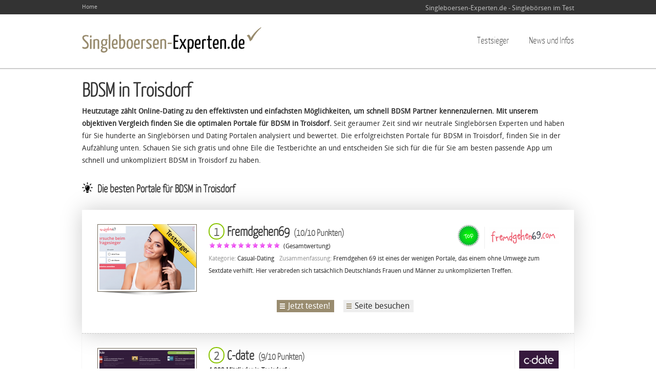

--- FILE ---
content_type: text/html; charset=utf-8
request_url: http://www.singleboersen-experten.de/casual-dating/bdsm-troisdorf.html
body_size: 64639
content:
<!DOCTYPE html>
<!--[if IEMobile 7]><html class="iem7"  lang="de" dir="ltr"><![endif]-->
<!--[if lte IE 6]><html class="lt-ie9 lt-ie8 lt-ie7"  lang="de" dir="ltr"><![endif]-->
<!--[if (IE 7)&(!IEMobile)]><html class="lt-ie9 lt-ie8"  lang="de" dir="ltr"><![endif]-->
<!--[if IE 8]><html class="lt-ie9"  lang="de" dir="ltr"><![endif]-->
<!--[if (gte IE 9)|(gt IEMobile 7)]><!--><html  lang="de" dir="ltr"
  xmlns:content="http://purl.org/rss/1.0/modules/content/"
  xmlns:dc="http://purl.org/dc/terms/"
  xmlns:foaf="http://xmlns.com/foaf/0.1/"
  xmlns:og="http://ogp.me/ns#"
  xmlns:rdfs="http://www.w3.org/2000/01/rdf-schema#"
  xmlns:sioc="http://rdfs.org/sioc/ns#"
  xmlns:sioct="http://rdfs.org/sioc/types#"
  xmlns:skos="http://www.w3.org/2004/02/skos/core#"
  xmlns:xsd="http://www.w3.org/2001/XMLSchema#"><!--<![endif]-->

<head profile="http://www.w3.org/1999/xhtml/vocab">
  <meta charset="utf-8" />
<link rel="shortcut icon" href="http://www.singleboersen-experten.de/sites/default/files/favicon.ico" type="image/vnd.microsoft.icon" />
<meta name="description" content="BDSM in Troisdorf! Hier finden Sie die besten Portale für BDSM in Troisdorf. Kostenlos getestet und verglichen von Experten." />
<meta name="keywords" content="BDSM Troisdorf, BDSM in Troisdorf, BDSM, Bondage in Troisdorf" />
<meta name="robots" content="follow, index" />
<meta name="generator" content="Drupal 7 (http://drupal.org)" />
<link rel="canonical" href="http://www.singleboersen-experten.de/casual-dating/bdsm-troisdorf.html" />
<link rel="shortlink" href="http://www.singleboersen-experten.de/node/42915" />
  <title>BDSM in Troisdorf | Singleboersen-Experten.de</title>
  

      <meta http-equiv="cleartype" content="on">
  <meta name="viewport" content="width=device-width, initial-scale=1, maximum-scale=1.0, minimum-scale=1, user-scalable=no" />

  <link type="text/css" rel="stylesheet" href="http://www.singleboersen-experten.de/sites/default/files/css/css_kShW4RPmRstZ3SpIC-ZvVGNFVAi0WEMuCnI0ZkYIaFw.css" media="all" />
<link type="text/css" rel="stylesheet" href="http://www.singleboersen-experten.de/sites/default/files/css/css_8_oCDoG7mQHjikx-CzaSH2hAhIhsZXgAGzolTSF-hE4.css" media="all" />
<link type="text/css" rel="stylesheet" href="http://www.singleboersen-experten.de/sites/default/files/css/css_euYD45z8t45EoW7FBemEVzCPmy5WFZmWlYkpnxjNImA.css" media="all" />
<link type="text/css" rel="stylesheet" href="http://www.singleboersen-experten.de/sites/default/files/css/css_h8sazbszJxNbaErk-kUVYkJy0SMkcaxwf5LBDc5lITI.css" media="all" />
<link type="text/css" rel="stylesheet" href="http://www.singleboersen-experten.de/sites/default/files/css/css_tI5XGSWn6z_n_AQY5NBKoTp76E7hlDOJlcrQP1B3Vxs.css" media="(min-width: 479px)" />
<link type="text/css" rel="stylesheet" href="http://www.singleboersen-experten.de/sites/default/files/css/css_FWhoOqpqkI2MYDW874yiNQxHKxTEeIg9rlINpQC6K0E.css" media="(min-width: 767px)" />
<link type="text/css" rel="stylesheet" href="http://www.singleboersen-experten.de/sites/default/files/css/css_bqVcbFNDV0RdShCPThFji0_MFh2R93EUljJ-NODiEv4.css" media="all and (min-width: 980px) and (min-device-width: 980px), all and (max-device-width: 1024px) and (min-width: 1024px) and (orientation:landscape)" />
<link type="text/css" rel="stylesheet" href="http://www.singleboersen-experten.de/sites/default/files/css/css_b6QV4HFP2ESKlte66Y57BqHui2HWla178W85QaRTBq0.css" media="(min-width: 1120px)" />
<link type="text/css" rel="stylesheet" href="http://www.singleboersen-experten.de/sites/default/files/css/css_q0zK1K_u4GjVXef6MRyTtbsna00ftKEh9ieOhP6w63s.css" media="all" />
  <script src="http://www.singleboersen-experten.de/sites/default/files/js/js_UWQINlriydSoeSiGQxToOUdv493zEa7dpsXC1OtYlZU.js"></script>
<script src="http://www.singleboersen-experten.de/sites/default/files/js/js_rZR8vPJcDAiWVjI6fD3Orj-aQB7V16u0z_-3ZCpe1ZI.js"></script>
<script src="http://www.singleboersen-experten.de/sites/default/files/js/js_ltxbdAWpi_3GpXbKDVsHmq1jH1Dv1x89jdAx0nXDaGw.js"></script>
<script>  (function($) {
    Drupal.behaviors.jReject = {
      attach: function (context, settings) {
        $.reject({
        display: ["msie", "firefox", "safari", "opera", "chrome", "gcf"],
          reject: {  
              msie5: true, msie6: true, msie7: true, msie8: true, firefox2: true, firefox3: true, firefox4: true, firefox5: true, firefox6: true, chrome1: true, chrome2: true, chrome3: true, chrome4: true, chrome5: true, chrome6: true, chrome7: true, chrome8: true, chrome9: true, chrome10: true, safari1: true, safari2: true, opera1: true, opera2: true, opera3: true, opera4: true, opera5: true
          },
          imagePath: '/sites/all/modules/jreject/jReject/images/',
          enable: true, header: "Sie verwenden einen alten Browser!", paragraph1: "Mit Ihrer Browserversion kann unsere mobil optimierte Website leider nicht angezeigt werden.", paragraph2: "Bitte updaten Sie Ihren Browser. Folgende Alternativen stehen zum Download bereit:", closeMessage: "", closeLink: "Fenster schließen", closeURL: "#", close: true, closeESC: true, closeCookie: false, overlayBgColor: "#000", overlayOpacity: 0.8, fadeInTime: "fast", fadeOutTime: "fast"
        }); 
        return false;  
      }
    }
  })(jQuery);</script>
<script src="http://www.singleboersen-experten.de/sites/default/files/js/js_EjWr4SQ6ksK7ndjbfHEoLpVT7G9RrL4CAVmun-oBFzo.js"></script>
<script>var _gaq = _gaq || [];_gaq.push(["_setAccount", "UA-34533350-1"]);_gaq.push(["_gat._anonymizeIp"]);_gaq.push(['_setCustomVar', 1, "Niche", "Casual-Dating", 3]);_gaq.push(['_setCustomVar', 2, "Niche", "Casual-Dating", 1]);_gaq.push(["_trackPageview"]);(function() {var ga = document.createElement("script");ga.type = "text/javascript";ga.async = true;ga.src = ("https:" == document.location.protocol ? "https://ssl" : "http://www") + ".google-analytics.com/ga.js";var s = document.getElementsByTagName("script")[0];s.parentNode.insertBefore(ga, s);})();</script>
<script src="http://www.singleboersen-experten.de/sites/default/files/js/js_7Bdt6042_2wM_-1Mjx6Qkl35ZWfGeXBLl-92yBCQMEM.js"></script>
<script>jQuery.extend(Drupal.settings, {"basePath":"\/","pathPrefix":"","ajaxPageState":{"theme":"comparisonsite","theme_token":"MXO23r-CudDjckrFA4tg7L7AbUi_6H2cwf5zuHqThtg","css":{"modules\/system\/system.base.css":1,"modules\/system\/system.menus.css":1,"modules\/system\/system.messages.css":1,"modules\/system\/system.theme.css":1,"sites\/all\/modules\/simplenews\/simplenews.css":1,"modules\/comment\/comment.css":1,"sites\/all\/modules\/date\/date_api\/date.css":1,"sites\/all\/modules\/date\/date_popup\/themes\/datepicker.1.7.css":1,"modules\/field\/theme\/field.css":1,"modules\/node\/node.css":1,"modules\/search\/search.css":1,"sites\/all\/modules\/simpleads\/simpleads.css":1,"modules\/user\/user.css":1,"sites\/all\/modules\/views\/css\/views.css":1,"sites\/all\/modules\/ckeditor\/css\/ckeditor.css":1,"sites\/all\/modules\/ctools\/css\/ctools.css":1,"sites\/all\/modules\/jreject\/jReject\/css\/jquery.reject.css":1,"sites\/all\/modules\/views_slideshow\/views_slideshow.css":1,"sites\/all\/modules\/starrating\/icons\/star.css":1,"sites\/all\/themes\/comparisonsite\/system.menus.css":1,"sites\/all\/themes\/comparisonsite\/css\/normalize.css":1,"sites\/all\/themes\/comparisonsite\/css\/wireframes.css":1,"sites\/all\/themes\/comparisonsite\/css\/layouts\/responsive-sidebars.css":1,"sites\/all\/themes\/comparisonsite\/css\/page-backgrounds.css":1,"sites\/all\/themes\/comparisonsite\/css\/tabs.css":1,"sites\/all\/themes\/comparisonsite\/css\/pages.css":1,"sites\/all\/themes\/comparisonsite\/css\/blocks.css":1,"sites\/all\/themes\/comparisonsite\/css\/navigation.css":1,"sites\/all\/themes\/comparisonsite\/css\/views-styles.css":1,"sites\/all\/themes\/comparisonsite\/css\/nodes.css":1,"sites\/all\/themes\/comparisonsite\/css\/comments.css":1,"sites\/all\/themes\/comparisonsite\/css\/forms.css":1,"sites\/all\/themes\/comparisonsite\/css\/fields.css":1,"sites\/all\/themes\/comparisonsite\/css\/responsive-mobile-portrait-layout.css":1,"sites\/all\/themes\/comparisonsite\/css\/print.css":1,"sites\/all\/themes\/comparisonsite\/css-custom\/custom.css":1,"sites\/all\/themes\/comparisonsite\/css\/responsive-mobile-landscape-layout.css":1,"sites\/all\/themes\/comparisonsite\/css\/responsive-tablet-layout.css":1,"sites\/all\/themes\/comparisonsite\/css\/responsive-screen-layout.css":1,"sites\/all\/themes\/comparisonsite\/css\/responsive-wide-layout.css":1,"sites\/default\/files\/fontyourface\/font.css":1,"sites\/default\/files\/fontyourface\/fontsquirrel\/Droid-Sans-fontfacekit\/stylesheet.css":1,"sites\/default\/files\/fontyourface\/fontsquirrel\/Yanone-Kaffeesatz-fontfacekit\/stylesheet.css":1},"js":{"misc\/jquery.js":1,"misc\/jquery.once.js":1,"misc\/drupal.js":1,"sites\/all\/modules\/simpleads\/simpleads.js":1,"sites\/all\/modules\/simpleads\/modules\/simpleads_campaigns\/simpleads_campaigns.js":1,"public:\/\/languages\/de_CTqreYrjzrqkJ9zUvdjcWLEMzXMM1cqNnE8kVGWWFCo.js":1,"sites\/all\/modules\/jreject\/jReject\/js\/jquery.reject.js":1,"0":1,"sites\/all\/modules\/views_slideshow\/js\/views_slideshow.js":1,"sites\/all\/modules\/ctools\/js\/jump-menu.js":1,"1":1,"sites\/all\/themes\/comparisonsite\/js\/scrollTo.js":1,"sites\/all\/themes\/comparisonsite\/js\/menu.js":1}},"simpleads":{"url":{"ckeditor":"\/simpleads\/dashboard\/ckeditor"},"modulepath":"sites\/all\/modules\/simpleads"},"urlIsAjaxTrusted":{"\/casual-dating\/bdsm-troisdorf.html":true},"better_exposed_filters":{"views":{"above_the_list_view_1":{"displays":{"block":{"filters":[]}}},"list_local_providers":{"displays":{"local_provider_list":{"filters":[]}}},"list_local_infofeed":{"displays":{"local_provider_list":{"filters":[]}}},"above_the_list_view_2":{"displays":{"block":{"filters":[]}}},"list_local_longtail":{"displays":{"details_list":{"filters":[]}}},"embed_codes_provider_partners":{"displays":{"details_list":{"filters":[]}}},"vouchers_display":{"displays":{"details_list":{"filters":[]}}},"below_the_list_view_1":{"displays":{"block":{"filters":[]}}},"further_info_block":{"displays":{"local_provider_list":{"filters":[]},"block_1":{"filters":[]},"block_2":{"filters":[]},"block_3":{"filters":[]}}},"footer_show_longtail_productbrand_keyword":{"displays":{"block_1":{"filters":[]}}},"footer_show_longtail_local_productbrand":{"displays":{"local_provider_list":{"filters":[]}}}}}});</script>
  
      <!--[if lt IE 9]>
    <script src="/sites/all/themes/zen/js/html5-respond.js"></script>
    <![endif]-->
    
  <!-- iOS Icons -->
      <link rel="apple-touch-icon-precomposed" sizes="144x144" href="/sites/all/themes/comparisonsite/apple-touch-icon-144-precomposed.png">
      <link rel="apple-touch-icon-precomposed" sizes="114x114" href="/sites/all/themes/comparisonsite/apple-touch-icon-114-precomposed.png">
        <link rel="apple-touch-icon-precomposed" sizes="72x72" href="/sites/all/themes/comparisonsite/apple-touch-icon-72-precomposed.png">
                      <link rel="apple-touch-icon-precomposed" href="/sites/all/themes/comparisonsite/apple-touch-icon-57-precomposed.png">
  
  
</head>
<body class="html not-front not-logged-in no-sidebars page-node page-node- page-node-42915 node-type-longtail-local-keyword i18n-de section-casual-dating" >
      <p id="skip-link">
      <a href="#main-menu" class="element-invisible element-focusable">Jump to navigation</a>
    </p>
      <div id="page-top-wide">
    <div class="region region-top-wide">
    <div id="block-system-user-menu" class="block block-system block-menu first odd" role="navigation">

      
  <ul class="menu"><li class="first last leaf"><a href="/" title="Our Home Page">Home</a></li>
</ul>
</div><!-- /.block -->
<div id="block-block-6" class="block block-block last even">

      
  <p>Singleboersen-Experten.de - Singlebörsen im Test</p>

</div><!-- /.block -->
  </div><!-- /.region -->
</div>
<div id="page">
  <header id="header" role="banner">

          <a href="/" title="Startseite" rel="home" id="logo"><img src="http://www.singleboersen-experten.de/sites/default/files/logo_1.png" alt="Startseite" /></a>
	  <a href="/" title="Startseite" rel="home" id="logo-mobile"><img src="/sites/all/themes/comparisonsite/logo-mobile.png" alt="Startseite" /></a>
    
    
   

      <div class="region region-header">
    <div id="block-jump-menu-jump-menu-m-main-menu" class="block block-jump-menu first odd">

      
  <form action="/casual-dating/bdsm-troisdorf.html" method="post" id="ctools-jump-menu--2" accept-charset="UTF-8"><div><div class="container-inline"><div class="form-item form-type-select form-item-jump">
 <select class="ctools-jump-menu-select ctools-jump-menu-change form-select" id="edit-jump--2" name="jump"><option value="" selected="selected">Hauptmenü</option><option value="/" class="d-1">Testsieger</option><option value="/seitensprungportale" class="d-2"> - Casual Dating</option><option value="/kontaktanzeigen" class="d-2"> - Kontaktanzeigen</option><option value="/partnervermittlungen" class="d-2"> - Partnervermittlungen</option><option value="/mobile-dating" class="d-2"> - Mobile Dating</option><option value="/flirtlehrer" class="d-2"> - Flirtlehrer</option><option value="/blog" class="d-1">News und Infos</option></select>
</div>
<input class="ctools-jump-menu-button ctools-jump-menu-hide form-submit" type="submit" id="edit-go--2" name="op" value="Ausführen" /></div><input type="hidden" name="form_build_id" value="form-9bVcOZM0ChAykaKZbBfYk0c2nAShjGgvgO5P_6GXiso" />
<input type="hidden" name="form_id" value="ctools_jump_menu" />
</div></form>
</div><!-- /.block -->
<div id="block-system-main-menu" class="block block-system block-menu last even" role="navigation">

      
  <ul class="menu"><li class="first expanded"><a href="/" title="">Testsieger</a><ul class="menu"><li class="first leaf"><a href="/seitensprungportale">Casual Dating</a></li>
<li class="leaf"><a href="/kontaktanzeigen">Kontaktanzeigen</a></li>
<li class="leaf"><a href="/partnervermittlungen">Partnervermittlungen</a></li>
<li class="leaf"><a href="/mobile-dating">Mobile Dating</a></li>
<li class="last leaf"><a href="/flirtlehrer" title="">Flirtlehrer</a></li>
</ul></li>
<li class="last leaf"><a href="/blog" title="">News und Infos</a></li>
</ul>
</div><!-- /.block -->
  </div><!-- /.region -->

  </header>

  <div id="main">

    <div id="content" class="column" role="main">
                  <a id="main-content"></a>
                    <h1 class="title" id="page-title">BDSM in Troisdorf</h1>
                                          
<div id="block-views-above-the-list-view-1-block" class="block block-views first odd">

      
  <div class="view view-above-the-list-view-1 view-id-above_the_list_view_1 view-display-id-block view-dom-id-707772c24b82b16959fad9c020c3ed33">
        
  
  
      <div class="view-content">
        <div class="views-row views-row-1 views-row-odd views-row-first views-row-last">
      
  <div class="views-field views-field-nothing">        <span class="field-content"><TEXTABOVE>
<p><strong>Heutzutage zählt Online-Dating zu den effektivsten und einfachsten Möglichkeiten, um schnell BDSM Partner kennenzulernen. Mit unserem objektiven Vergleich finden Sie die optimalen Portale für BDSM in Troisdorf.</strong> Seit geraumer Zeit sind wir neutrale Singlebörsen Experten und haben für Sie hunderte an Singlebörsen und Dating Portalen analysiert und bewertet. Die erfolgreichsten Portale für BDSM in Troisdorf, finden Sie in der Aufzählung unten. Schauen Sie sich gratis und ohne Eile die Testberichte an und entscheiden Sie sich für die für Sie am besten passende App um schnell und unkompliziert BDSM in Troisdorf zu haben.</p>
</TEXTABOVE></span>  </div>  </div>
    </div>
  
  
  
  
  
  
</div>
</div><!-- /.block -->
<div id="block-views-above-the-list-view-2-block" class="block block-views even">

      
  <div class="view view-above-the-list-view-2 view-id-above_the_list_view_2 view-display-id-block view-dom-id-b1645e833917215e2ef189a6e1eb0c12">
        
  
  
      <div class="view-content">
        <div class="views-row views-row-1 views-row-odd views-row-first views-row-last">
      
  <div class="views-field views-field-nothing">        <span class="field-content"><p><textadvantagesonline></textadvantagesonline></p>

<h2>Die besten Portale für BDSM in Troisdorf</h2></span>  </div>  </div>
    </div>
  
  
  
  
  
  
</div>
</div><!-- /.block -->
<div id="block-views-3688153eb7b4329aed8df6008974aff1" class="block block-views odd">

      
  <div class="view view-list-local-longtail view-id-list_local_longtail view-display-id-details_list view-dom-id-a776f4494912f4d497b48861880fbd02">
        
  
  
      <div class="view-content">
        <div class="views-row views-row-1 views-row-odd views-row-first">
      
  <div class="views-field views-field-nothing">        <span class="field-content"><a href="http://www.singleboersen-experten.de/casual-dating/fremdgehen69.html" class="featured"></a></span>  </div>  
  <div class="views-field views-field-field-image">        <div class="field-content"><a href="/casual-dating/fremdgehen69.html"><img typeof="foaf:Image" src="http://www.singleboersen-experten.de/sites/default/files/styles/browser-list/public/screenshots-photos/bildschirmfoto_2019-02-07_um_16.02.31.png?itok=hcn_Bh6w" width="186" height="124" alt="" /></a></div>  </div>  
  <div class="views-field views-field-title-1">        <h4 class="field-content"><a href="http://www.singleboersen-experten.de/jump.php?jumpto=https%3A%2F%2Fo-2137.prodtraff.com%2Fd1ca5951-f6aa-4c0a-a395-8043b8c5e395%3Fclicktag%3Dunique_click_id%26subPublisher%3DSEA_InsiderDEsea%26source%3Daffiliate_sub_id&theme=BDSM&city=Troisdorf" target="_blank" onclick="_gaq.push(['_trackEvent', 'Fremdgehen69', 'list1_longtail_logo'],['_trackPageview', 'EXT_BRAND_CLICK']);"><img style="height:35px;" src="http://www.singleboersen-experten.de/sites/default/files/styles/brand-logo-mini/public/fremdgehen69-logo.png?itok=VEPJJtaZ"></a></h4>  </div>  
  <div class="views-field views-field-php-9">        <span class="field-content"><div class="recommendationbadge"></div></span>  </div>  
  <div class="views-field views-field-title">        <h2 class="field-content"><a href="/casual-dating/fremdgehen69.html"><div class="counter2">&nbsp;&nbsp;1&nbsp;&nbsp;</div> Fremdgehen69 <div class="points">&nbsp;(10/10 Punkten)</div></a></h2>  </div>  
  <div class="views-field views-field-php-3">        <span class="field-content"></span>  </div>  
  <div class="views-field views-field-field-rating-total">        <span class="field-content">
<div class="starrating"><span style="position:absolute;left:-9999px">10</span><div class="star2-on even s1"></div><div class="star2-on odd s2"></div><div class="star2-on even s3"></div><div class="star2-on odd s4"></div><div class="star2-on even s5"></div><div class="star2-on odd s6"></div><div class="star2-on even s7"></div><div class="star2-on odd s8"></div><div class="star2-on even s9"></div><div class="star2-on odd s10"></div></div>
</span>  </div>  
  <div class="views-field views-field-nothing-2">        <span class="field-content">&nbsp;&nbsp;(Gesamtwertung) </span>  </div>  
  <div class="views-field views-field-field-niche">    <span class="views-label views-label-field-niche">Kategorie: </span>    <span class="field-content">Casual-Dating</span>  </div>  
  <div class="views-field views-field-field-product-summary">    <span class="views-label views-label-field-product-summary">Zusammenfassung: </span>    <span class="field-content">Fremdgehen 69 ist eines der wenigen Portale, das einem ohne Umwege zum Sextdate verhilft. Hier verabreden sich tatsächlich Deutschlands Frauen und Männer zu unkomplizierten Treffen. </span>  </div>  
  <div class="views-field views-field-nothing-1">        <span class="field-content"></span>  </div>  
  <div class="views-field views-field-php">        <span class="field-content"><a href="http://www.singleboersen-experten.de/jump.php?jumpto=https%3A%2F%2Fo-2137.prodtraff.com%2Fd1ca5951-f6aa-4c0a-a395-8043b8c5e395%3Fclicktag%3Dunique_click_id%26subPublisher%3DSEA_InsiderDEsea%26source%3Daffiliate_sub_id&theme=BDSM&city=Troisdorf" target="_blank" onclick="_gaq.push(['_trackEvent', 'Fremdgehen69', 'list1_longtail_button_1'],['_trackPageview', 'EXT_BRAND_CLICK']);">Jetzt testen!</a></span>  </div>  
  <div class="views-field views-field-title-2">        <span class="field-content"><a href="http://www.singleboersen-experten.de/jump.php?jumpto=https%3A%2F%2Fo-2137.prodtraff.com%2Fd1ca5951-f6aa-4c0a-a395-8043b8c5e395%3Fclicktag%3Dunique_click_id%26subPublisher%3DSEA_InsiderDEsea%26source%3Daffiliate_sub_id&theme=BDSM&city=Troisdorf" target="_blank" onclick="_gaq.push(['_trackEvent', 'Fremdgehen69', 'list1_longtail_button_2'],['_trackPageview', 'EXT_BRAND_CLICK']);">Seite besuchen</a></span>  </div>  </div>
  <div class="views-row views-row-2 views-row-even">
      
  <div class="views-field views-field-nothing">        <span class="field-content"><a href="http://www.singleboersen-experten.de/c-date-test.html" class=""></a></span>  </div>  
  <div class="views-field views-field-field-image">        <div class="field-content"><a href="/c-date-test.html"><img typeof="foaf:Image" src="http://www.singleboersen-experten.de/sites/default/files/styles/browser-list/public/screenshots-photos/bildschirmfoto_2019-11-26_um_12.46.45.png?itok=jT6m3zko" width="186" height="124" alt="" /></a></div>  </div>  
  <div class="views-field views-field-title-1">        <h4 class="field-content"><a href="http://www.singleboersen-experten.de/jump.php?jumpto=http%3A%2F%2Finspxtrc.com%2F%3Fa%3D2386%26c%3D11118%26p%3Dr%26s1%3D&theme=BDSM&city=Troisdorf" target="_blank" onclick="_gaq.push(['_trackEvent', 'C-date', 'list1_longtail_logo'],['_trackPageview', 'EXT_BRAND_CLICK']);"><img style="height:35px;" src="http://www.singleboersen-experten.de/sites/default/files/styles/brand-logo-mini/public/c-date1_0.png?itok=fUTMzKkn"></a></h4>  </div>  
  <div class="views-field views-field-php-9">        <span class="field-content"></span>  </div>  
  <div class="views-field views-field-title">        <h2 class="field-content"><a href="/c-date-test.html"><div class="counter2">&nbsp;&nbsp;2&nbsp;&nbsp;</div> C-date <div class="points">&nbsp;(9/10 Punkten)</div></a></h2>  </div>  
  <div class="views-field views-field-php-3">        <span class="field-content"><b>4.000 Mitglieder in Troisdorf</b><span class="asterisk">&nbsp;*)</span></span>  </div>  
  <div class="views-field views-field-field-rating-total">        <span class="field-content">
<div class="starrating"><span style="position:absolute;left:-9999px">9</span><div class="star2-on even s1"></div><div class="star2-on odd s2"></div><div class="star2-on even s3"></div><div class="star2-on odd s4"></div><div class="star2-on even s5"></div><div class="star2-on odd s6"></div><div class="star2-on even s7"></div><div class="star2-on odd s8"></div><div class="star2-on even s9"></div><div class="star-off odd s10"></div></div>
</span>  </div>  
  <div class="views-field views-field-nothing-2">        <span class="field-content">&nbsp;&nbsp;(Gesamtwertung) </span>  </div>  
  <div class="views-field views-field-field-niche">    <span class="views-label views-label-field-niche">Kategorie: </span>    <span class="field-content">Casual-Dating</span>  </div>  
  <div class="views-field views-field-field-product-summary">    <span class="views-label views-label-field-product-summary">Zusammenfassung: </span>    <span class="field-content">Unser C-date Test ergibt: C-date ist absolut empfehlenswert für alle die ihre erotischen Phantasien ohne weitere Verpflichtung ausleben möchten. Mit C-date finden Sie schnell ein Sexdate in Ihrer Nähe. Ganz ungezwungen.</span>  </div>  
  <div class="views-field views-field-nothing-1">        <span class="field-content"></span>  </div>  
  <div class="views-field views-field-php">        <span class="field-content"><a href="http://www.singleboersen-experten.de/jump.php?jumpto=http%3A%2F%2Finspxtrc.com%2F%3Fa%3D2386%26c%3D11118%26p%3Dr%26s1%3D&theme=BDSM&city=Troisdorf" target="_blank" onclick="_gaq.push(['_trackEvent', 'C-date', 'list1_longtail_button_1'],['_trackPageview', 'EXT_BRAND_CLICK']);">Kostenlos anmelden!</a></span>  </div>  
  <div class="views-field views-field-title-2">        <span class="field-content"><a href="http://www.singleboersen-experten.de/jump.php?jumpto=http%3A%2F%2Finspxtrc.com%2F%3Fa%3D2386%26c%3D11118%26p%3Dr%26s1%3D&theme=BDSM&city=Troisdorf" target="_blank" onclick="_gaq.push(['_trackEvent', 'C-date', 'list1_longtail_button_2'],['_trackPageview', 'EXT_BRAND_CLICK']);">Seite besuchen</a></span>  </div>  </div>
  <div class="views-row views-row-3 views-row-odd">
      
  <div class="views-field views-field-nothing">        <span class="field-content"><a href="http://www.singleboersen-experten.de/casual-dating/benaughty.html" class=""></a></span>  </div>  
  <div class="views-field views-field-field-image">        <div class="field-content"><a href="/casual-dating/benaughty.html"><img typeof="foaf:Image" src="http://www.singleboersen-experten.de/sites/default/files/styles/browser-list/public/screenshots-photos/benaughty_home.jpg?itok=kH3PmiM6" width="186" height="124" alt="" /></a></div>  </div>  
  <div class="views-field views-field-title-1">        <h4 class="field-content"><a href="http://www.singleboersen-experten.de/jump.php?jumpto=https%3A%2F%2Fdatedreamdate.com%2Ftds%2Fadv%3Ftds_campaign%3Ds8086bat%26tdsId%3Ds8086bat_r%26utm_source%3Dintc%26utm_campaign%3D5417c2f1%26utm_content%3DDEseoExperten%26data2%3D%7Bdata2%7D%26utm_term%3D39%26s1%3Dadv&theme=BDSM&city=Troisdorf" target="_blank" onclick="_gaq.push(['_trackEvent', 'BeNaughty', 'list1_longtail_logo'],['_trackPageview', 'EXT_BRAND_CLICK']);"><img style="height:35px;" src="http://www.singleboersen-experten.de/sites/default/files/styles/brand-logo-mini/public/bn-logo.png?itok=mib4luWc"></a></h4>  </div>  
  <div class="views-field views-field-php-9">        <span class="field-content"></span>  </div>  
  <div class="views-field views-field-title">        <h2 class="field-content"><a href="/casual-dating/benaughty.html"><div class="counter2">&nbsp;&nbsp;3&nbsp;&nbsp;</div> BeNaughty <div class="points">&nbsp;(8/10 Punkten)</div></a></h2>  </div>  
  <div class="views-field views-field-php-3">        <span class="field-content"></span>  </div>  
  <div class="views-field views-field-field-rating-total">        <span class="field-content">
<div class="starrating"><span style="position:absolute;left:-9999px">8</span><div class="star2-on even s1"></div><div class="star2-on odd s2"></div><div class="star2-on even s3"></div><div class="star2-on odd s4"></div><div class="star2-on even s5"></div><div class="star2-on odd s6"></div><div class="star2-on even s7"></div><div class="star2-on odd s8"></div><div class="star-off even s9"></div><div class="star-off odd s10"></div></div>
</span>  </div>  
  <div class="views-field views-field-nothing-2">        <span class="field-content">&nbsp;&nbsp;(Gesamtwertung) </span>  </div>  
  <div class="views-field views-field-field-niche">    <span class="views-label views-label-field-niche">Kategorie: </span>    <span class="field-content">Casual-Dating</span>  </div>  
  <div class="views-field views-field-field-product-summary">    <span class="views-label views-label-field-product-summary">Zusammenfassung: </span>    <span class="field-content">BeNaughty ist eine international bekannte Sexkontakte Plattform, auf welcher viele böse Mädchen und freche Jungs anzutreffen sind. Die Nutzer sind hier sehr direkt und machen keinen Hehl draus, wonach sie suchen: SEX!</span>  </div>  
  <div class="views-field views-field-nothing-1">        <span class="field-content"></span>  </div>  
  <div class="views-field views-field-php">        <span class="field-content"><a href="http://www.singleboersen-experten.de/jump.php?jumpto=https%3A%2F%2Fdatedreamdate.com%2Ftds%2Fadv%3Ftds_campaign%3Ds8086bat%26tdsId%3Ds8086bat_r%26utm_source%3Dintc%26utm_campaign%3D5417c2f1%26utm_content%3DDEseoExperten%26data2%3D%7Bdata2%7D%26utm_term%3D39%26s1%3Dadv&theme=BDSM&city=Troisdorf" target="_blank" onclick="_gaq.push(['_trackEvent', 'BeNaughty', 'list1_longtail_button_1'],['_trackPageview', 'EXT_BRAND_CLICK']);">Jetzt testen!</a></span>  </div>  
  <div class="views-field views-field-title-2">        <span class="field-content"><a href="http://www.singleboersen-experten.de/jump.php?jumpto=https%3A%2F%2Fdatedreamdate.com%2Ftds%2Fadv%3Ftds_campaign%3Ds8086bat%26tdsId%3Ds8086bat_r%26utm_source%3Dintc%26utm_campaign%3D5417c2f1%26utm_content%3DDEseoExperten%26data2%3D%7Bdata2%7D%26utm_term%3D39%26s1%3Dadv&theme=BDSM&city=Troisdorf" target="_blank" onclick="_gaq.push(['_trackEvent', 'BeNaughty', 'list1_longtail_button_2'],['_trackPageview', 'EXT_BRAND_CLICK']);">Seite besuchen</a></span>  </div>  </div>
  <div class="views-row views-row-4 views-row-even">
      
  <div class="views-field views-field-nothing">        <span class="field-content"><a href="http://www.singleboersen-experten.de/joyclub-test.html" class=""></a></span>  </div>  
  <div class="views-field views-field-field-image">        <div class="field-content"><a href="/joyclub-test.html"><img typeof="foaf:Image" src="http://www.singleboersen-experten.de/sites/default/files/styles/browser-list/public/screenshots-photos/bildschirmfoto_2013-07-14_um_14.28.24_0.png?itok=cb2rXLio" width="186" height="124" alt="" /></a></div>  </div>  
  <div class="views-field views-field-title-1">        <h4 class="field-content"><a href="http://www.singleboersen-experten.de/jump.php?jumpto=http%3A%2F%2Fwww.joyclub.de%2F%3FSID%3D773040379&theme=BDSM&city=Troisdorf" target="_blank" onclick="_gaq.push(['_trackEvent', 'JOYclub', 'list1_longtail_logo'],['_trackPageview', 'EXT_BRAND_CLICK']);"><img style="height:35px;" src="http://www.singleboersen-experten.de/sites/default/files/styles/brand-logo-mini/public/joyclub.png?itok=je1LO0Mu"></a></h4>  </div>  
  <div class="views-field views-field-php-9">        <span class="field-content"></span>  </div>  
  <div class="views-field views-field-title">        <h2 class="field-content"><a href="/joyclub-test.html"><div class="counter2">&nbsp;&nbsp;4&nbsp;&nbsp;</div> JOYclub <div class="points">&nbsp;(7/10 Punkten)</div></a></h2>  </div>  
  <div class="views-field views-field-php-3">        <span class="field-content"><b>1.000 Mitglieder in Troisdorf</b><span class="asterisk">&nbsp;*)</span></span>  </div>  
  <div class="views-field views-field-field-rating-total">        <span class="field-content">
<div class="starrating"><span style="position:absolute;left:-9999px">7</span><div class="star2-on even s1"></div><div class="star2-on odd s2"></div><div class="star2-on even s3"></div><div class="star2-on odd s4"></div><div class="star2-on even s5"></div><div class="star2-on odd s6"></div><div class="star2-on even s7"></div><div class="star-off odd s8"></div><div class="star-off even s9"></div><div class="star-off odd s10"></div></div>
</span>  </div>  
  <div class="views-field views-field-nothing-2">        <span class="field-content">&nbsp;&nbsp;(Gesamtwertung) </span>  </div>  
  <div class="views-field views-field-field-niche">    <span class="views-label views-label-field-niche">Kategorie: </span>    <span class="field-content">Casual-Dating</span>  </div>  
  <div class="views-field views-field-field-product-summary">    <span class="views-label views-label-field-product-summary">Zusammenfassung: </span>    <span class="field-content">Joyclub ist die größte Sex Community im deutschsprachigen Raum. Mit mehr als 1,4 Millionen Mitgliedern ist Joyclub der Treffpunkt Nummer Eins wenn es darum geht Sexkontakte zu finden oder einfach mal über Sex und verwandte Tehmen im Forum zu plaudern. Ein richtiges Sex... <a href="http://www.singleboersen-experten.de/joyclub-test.html" class="views-more-link">(mehr)</a></span>  </div>  
  <div class="views-field views-field-nothing-1">        <span class="field-content"></span>  </div>  
  <div class="views-field views-field-php">        <span class="field-content"><a href="http://www.singleboersen-experten.de/jump.php?jumpto=http%3A%2F%2Fwww.joyclub.de%2F%3FSID%3D773040379&theme=BDSM&city=Troisdorf" target="_blank" onclick="_gaq.push(['_trackEvent', 'JOYclub', 'list1_longtail_button_1'],['_trackPageview', 'EXT_BRAND_CLICK']);">Jetzt testen!</a></span>  </div>  
  <div class="views-field views-field-title-2">        <span class="field-content"><a href="http://www.singleboersen-experten.de/jump.php?jumpto=http%3A%2F%2Fwww.joyclub.de%2F%3FSID%3D773040379&theme=BDSM&city=Troisdorf" target="_blank" onclick="_gaq.push(['_trackEvent', 'JOYclub', 'list1_longtail_button_2'],['_trackPageview', 'EXT_BRAND_CLICK']);">Seite besuchen</a></span>  </div>  </div>
  <div class="views-row views-row-5 views-row-odd">
      
  <div class="views-field views-field-nothing">        <span class="field-content"><a href="http://www.singleboersen-experten.de/casual-dating/cougarlife.html" class="featured1"></a></span>  </div>  
  <div class="views-field views-field-field-image">        <div class="field-content"><a href="/casual-dating/cougarlife.html"><img typeof="foaf:Image" src="http://www.singleboersen-experten.de/sites/default/files/styles/browser-list/public/screenshots-photos/cougarlife_screenshot.jpg?itok=Hq6bpbBH" width="186" height="124" alt="" /></a></div>  </div>  
  <div class="views-field views-field-title-1">        <h4 class="field-content"><a href="http://www.singleboersen-experten.de/jump.php?jumpto=https%3A%2F%2Fo-2137.prodtraff.com%2Fd1ca5951-f6aa-4c0a-a395-8043b8c5e395%3Fclicktag%3Dunique_click_id%26subPublisher%3DExpertenDEseo%26source%3Daffiliate_sub_id&theme=BDSM&city=Troisdorf" target="_blank" onclick="_gaq.push(['_trackEvent', 'CougarLife', 'list1_longtail_logo'],['_trackPageview', 'EXT_BRAND_CLICK']);"><img style="height:35px;" src="http://www.singleboersen-experten.de/sites/default/files/styles/brand-logo-mini/public/cougar_life.png?itok=vujnc_DQ"></a></h4>  </div>  
  <div class="views-field views-field-php-9">        <span class="field-content"></span>  </div>  
  <div class="views-field views-field-title">        <h2 class="field-content"><a href="/casual-dating/cougarlife.html"><div class="counter2">&nbsp;&nbsp;5&nbsp;&nbsp;</div> CougarLife <div class="points">&nbsp;(7/10 Punkten)</div></a></h2>  </div>  
  <div class="views-field views-field-php-3">        <span class="field-content"></span>  </div>  
  <div class="views-field views-field-field-rating-total">        <span class="field-content">
<div class="starrating"><span style="position:absolute;left:-9999px">7</span><div class="star2-on even s1"></div><div class="star2-on odd s2"></div><div class="star2-on even s3"></div><div class="star2-on odd s4"></div><div class="star2-on even s5"></div><div class="star2-on odd s6"></div><div class="star2-on even s7"></div><div class="star-off odd s8"></div><div class="star-off even s9"></div><div class="star-off odd s10"></div></div>
</span>  </div>  
  <div class="views-field views-field-nothing-2">        <span class="field-content">&nbsp;&nbsp;(Gesamtwertung) </span>  </div>  
  <div class="views-field views-field-field-niche">    <span class="views-label views-label-field-niche">Kategorie: </span>    <span class="field-content">Casual-Dating</span>  </div>  
  <div class="views-field views-field-field-product-summary">    <span class="views-label views-label-field-product-summary">Zusammenfassung: </span>    <span class="field-content">Cougars und Toyboys, das sind die Geschichten von erfahrenen Frauen und jungen Männern. Auch in Deutschland hält der Trend Einzug, dass sich erfahrene Frauen (Cougers) einen jungen Mann (Toyboy) für Spaß und Sex suchen. CougarLife ist eine der erfolgreichsten... <a href="http://www.singleboersen-experten.de/casual-dating/cougarlife.html" class="views-more-link">(mehr)</a></span>  </div>  
  <div class="views-field views-field-nothing-1">        <span class="field-content"></span>  </div>  
  <div class="views-field views-field-php">        <span class="field-content"><a href="http://www.singleboersen-experten.de/jump.php?jumpto=https%3A%2F%2Fo-2137.prodtraff.com%2Fd1ca5951-f6aa-4c0a-a395-8043b8c5e395%3Fclicktag%3Dunique_click_id%26subPublisher%3DExpertenDEseo%26source%3Daffiliate_sub_id&theme=BDSM&city=Troisdorf" target="_blank" onclick="_gaq.push(['_trackEvent', 'CougarLife', 'list1_longtail_button_1'],['_trackPageview', 'EXT_BRAND_CLICK']);">Jetzt gratis den Testsieger testen!</a></span>  </div>  
  <div class="views-field views-field-title-2">        <span class="field-content"><a href="http://www.singleboersen-experten.de/jump.php?jumpto=https%3A%2F%2Fo-2137.prodtraff.com%2Fd1ca5951-f6aa-4c0a-a395-8043b8c5e395%3Fclicktag%3Dunique_click_id%26subPublisher%3DExpertenDEseo%26source%3Daffiliate_sub_id&theme=BDSM&city=Troisdorf" target="_blank" onclick="_gaq.push(['_trackEvent', 'CougarLife', 'list1_longtail_button_2'],['_trackPageview', 'EXT_BRAND_CLICK']);">Seite besuchen</a></span>  </div>  </div>
  <div class="views-row views-row-6 views-row-even">
      
  <div class="views-field views-field-nothing">        <span class="field-content"><a href="http://www.singleboersen-experten.de/fetischde-test.html" class=""></a></span>  </div>  
  <div class="views-field views-field-field-image">        <div class="field-content"><a href="/fetischde-test.html"><img typeof="foaf:Image" src="http://www.singleboersen-experten.de/sites/default/files/styles/browser-list/public/screenshots-photos/bildschirmfoto_2013-08-06_um_23.13.02.png?itok=_b5_cMqk" width="186" height="124" alt="" /></a></div>  </div>  
  <div class="views-field views-field-title-1">        <h4 class="field-content"><a href="http://www.singleboersen-experten.de/jump.php?jumpto=https%3A%2F%2Fplayamedia.go2cloud.org%2Faff_c%3Foffer_id%3D146%26aff_id%3D2016%26source%3DSBEDEseo&theme=BDSM&city=Troisdorf" target="_blank" onclick="_gaq.push(['_trackEvent', 'Fetisch.de', 'list1_longtail_logo'],['_trackPageview', 'EXT_BRAND_CLICK']);"><img style="height:35px;" src="http://www.singleboersen-experten.de/sites/default/files/styles/brand-logo-mini/public/bildschirmfoto_2013-08-06_um_23.10.35.png?itok=dIDsA-Fa"></a></h4>  </div>  
  <div class="views-field views-field-php-9">        <span class="field-content"></span>  </div>  
  <div class="views-field views-field-title">        <h2 class="field-content"><a href="/fetischde-test.html"><div class="counter2">&nbsp;&nbsp;6&nbsp;&nbsp;</div> Fetisch.de <div class="points">&nbsp;(7/10 Punkten)</div></a></h2>  </div>  
  <div class="views-field views-field-php-3">        <span class="field-content"><b>>150 Mitglieder in Troisdorf</b><span class="asterisk">&nbsp;*)</span></span>  </div>  
  <div class="views-field views-field-field-rating-total">        <span class="field-content">
<div class="starrating"><span style="position:absolute;left:-9999px">7</span><div class="star2-on even s1"></div><div class="star2-on odd s2"></div><div class="star2-on even s3"></div><div class="star2-on odd s4"></div><div class="star2-on even s5"></div><div class="star2-on odd s6"></div><div class="star2-on even s7"></div><div class="star-off odd s8"></div><div class="star-off even s9"></div><div class="star-off odd s10"></div></div>
</span>  </div>  
  <div class="views-field views-field-nothing-2">        <span class="field-content">&nbsp;&nbsp;(Gesamtwertung) </span>  </div>  
  <div class="views-field views-field-field-niche">    <span class="views-label views-label-field-niche">Kategorie: </span>    <span class="field-content">Casual-Dating</span>  </div>  
  <div class="views-field views-field-field-product-summary">    <span class="views-label views-label-field-product-summary">Zusammenfassung: </span>    <span class="field-content">Fetisch.de ist unsere ultimative Empfehlung für BDSM Sex-Kontakte und Austausch mit Gleichgesinnten. Sie suchen nach einem Fetisch Partner? Auf Fetisch.de sollten Sie fündig werden.</span>  </div>  
  <div class="views-field views-field-nothing-1">        <span class="field-content"></span>  </div>  
  <div class="views-field views-field-php">        <span class="field-content"><a href="http://www.singleboersen-experten.de/jump.php?jumpto=https%3A%2F%2Fplayamedia.go2cloud.org%2Faff_c%3Foffer_id%3D146%26aff_id%3D2016%26source%3DSBEDEseo&theme=BDSM&city=Troisdorf" target="_blank" onclick="_gaq.push(['_trackEvent', 'Fetisch.de', 'list1_longtail_button_1'],['_trackPageview', 'EXT_BRAND_CLICK']);">Kostenlos testen!</a></span>  </div>  
  <div class="views-field views-field-title-2">        <span class="field-content"><a href="http://www.singleboersen-experten.de/jump.php?jumpto=https%3A%2F%2Fplayamedia.go2cloud.org%2Faff_c%3Foffer_id%3D146%26aff_id%3D2016%26source%3DSBEDEseo&theme=BDSM&city=Troisdorf" target="_blank" onclick="_gaq.push(['_trackEvent', 'Fetisch.de', 'list1_longtail_button_2'],['_trackPageview', 'EXT_BRAND_CLICK']);">Seite besuchen</a></span>  </div>  </div>
  <div class="views-row views-row-7 views-row-odd">
      
  <div class="views-field views-field-nothing">        <span class="field-content"><a href="http://www.singleboersen-experten.de/lovepointde-test.html" class=""></a></span>  </div>  
  <div class="views-field views-field-field-image">        <div class="field-content"><a href="/lovepointde-test.html"><img typeof="foaf:Image" src="http://www.singleboersen-experten.de/sites/default/files/styles/browser-list/public/screenshots-photos/screenshot_jpg.jpg?itok=ahexh0iq" width="186" height="124" alt="" /></a></div>  </div>  
  <div class="views-field views-field-title-1">        <h4 class="field-content"><a href="http://www.singleboersen-experten.de/jump.php?jumpto=http%3A%2F%2Fpartners.webmasterplan.com%2Fclick.asp%3Fref%3D618059%26site%3D623%26type%3Dtext%26tnb%3D20&theme=BDSM&city=Troisdorf" target="_blank" onclick="_gaq.push(['_trackEvent', 'Lovepoint.de', 'list1_longtail_logo'],['_trackPageview', 'EXT_BRAND_CLICK']);"><img style="height:35px;" src="http://www.singleboersen-experten.de/sites/default/files/styles/brand-logo-mini/public/lovepoint_logo_jpg.jpg?itok=VpDyuAXB"></a></h4>  </div>  
  <div class="views-field views-field-php-9">        <span class="field-content"></span>  </div>  
  <div class="views-field views-field-title">        <h2 class="field-content"><a href="/lovepointde-test.html"><div class="counter2">&nbsp;&nbsp;7&nbsp;&nbsp;</div> Lovepoint.de <div class="points">&nbsp;(7/10 Punkten)</div></a></h2>  </div>  
  <div class="views-field views-field-php-3">        <span class="field-content"><b>>150 Mitglieder in Troisdorf</b><span class="asterisk">&nbsp;*)</span></span>  </div>  
  <div class="views-field views-field-field-rating-total">        <span class="field-content">
<div class="starrating"><span style="position:absolute;left:-9999px">7</span><div class="star2-on even s1"></div><div class="star2-on odd s2"></div><div class="star2-on even s3"></div><div class="star2-on odd s4"></div><div class="star2-on even s5"></div><div class="star2-on odd s6"></div><div class="star2-on even s7"></div><div class="star-off odd s8"></div><div class="star-off even s9"></div><div class="star-off odd s10"></div></div>
</span>  </div>  
  <div class="views-field views-field-nothing-2">        <span class="field-content">&nbsp;&nbsp;(Gesamtwertung) </span>  </div>  
  <div class="views-field views-field-field-niche">    <span class="views-label views-label-field-niche">Kategorie: </span>    <span class="field-content">Casual-Dating</span>  </div>  
  <div class="views-field views-field-field-product-summary">    <span class="views-label views-label-field-product-summary">Zusammenfassung: </span>    <span class="field-content">Eine neue Liebe oder doch ein erotisches Abenteuer? Bei Lovepoint.de finden Sie das was Sie gerade für sich für richtig halten. Lovepoint.de ist ein Mix aus einer Partnerbörse und Seitensprungagentur mit Kontaktgarantie.</span>  </div>  
  <div class="views-field views-field-nothing-1">        <span class="field-content"></span>  </div>  
  <div class="views-field views-field-php">        <span class="field-content"><a href="http://www.singleboersen-experten.de/jump.php?jumpto=http%3A%2F%2Fpartners.webmasterplan.com%2Fclick.asp%3Fref%3D618059%26site%3D623%26type%3Dtext%26tnb%3D20&theme=BDSM&city=Troisdorf" target="_blank" onclick="_gaq.push(['_trackEvent', 'Lovepoint.de', 'list1_longtail_button_1'],['_trackPageview', 'EXT_BRAND_CLICK']);">Jetzt testen!</a></span>  </div>  
  <div class="views-field views-field-title-2">        <span class="field-content"><a href="http://www.singleboersen-experten.de/jump.php?jumpto=http%3A%2F%2Fpartners.webmasterplan.com%2Fclick.asp%3Fref%3D618059%26site%3D623%26type%3Dtext%26tnb%3D20&theme=BDSM&city=Troisdorf" target="_blank" onclick="_gaq.push(['_trackEvent', 'Lovepoint.de', 'list1_longtail_button_2'],['_trackPageview', 'EXT_BRAND_CLICK']);">Seite besuchen</a></span>  </div>  </div>
  <div class="views-row views-row-8 views-row-even">
      
  <div class="views-field views-field-nothing">        <span class="field-content"><a href="http://www.singleboersen-experten.de/poppende-test.html" class=""></a></span>  </div>  
  <div class="views-field views-field-field-image">        <div class="field-content"><a href="/poppende-test.html"><img typeof="foaf:Image" src="http://www.singleboersen-experten.de/sites/default/files/styles/browser-list/public/screenshots-photos/poppen.de-screen3.jpg?itok=j5p198Uy" width="186" height="124" alt="" /></a></div>  </div>  
  <div class="views-field views-field-title-1">        <h4 class="field-content"><a href="http://www.singleboersen-experten.de/jump.php?jumpto=https%3A%2F%2Fo-2137.prodtraff.com%2Fd1ca5951-f6aa-4c0a-a395-8043b8c5e395%3Fclicktag%3Dunique_click_id%26subPublisher%3DExpertenDEseo%26source%3Daffiliate_sub_id&theme=BDSM&city=Troisdorf" target="_blank" onclick="_gaq.push(['_trackEvent', 'Poppen.de', 'list1_longtail_logo'],['_trackPageview', 'EXT_BRAND_CLICK']);"><img style="height:35px;" src="http://www.singleboersen-experten.de/sites/default/files/styles/brand-logo-mini/public/poppen.png?itok=CLueuSON"></a></h4>  </div>  
  <div class="views-field views-field-php-9">        <span class="field-content"></span>  </div>  
  <div class="views-field views-field-title">        <h2 class="field-content"><a href="/poppende-test.html"><div class="counter2">&nbsp;&nbsp;8&nbsp;&nbsp;</div> Poppen.de <div class="points">&nbsp;(6/10 Punkten)</div></a></h2>  </div>  
  <div class="views-field views-field-php-3">        <span class="field-content"><b>3.000 Mitglieder in Troisdorf</b><span class="asterisk">&nbsp;*)</span></span>  </div>  
  <div class="views-field views-field-field-rating-total">        <span class="field-content">
<div class="starrating"><span style="position:absolute;left:-9999px">6</span><div class="star2-on even s1"></div><div class="star2-on odd s2"></div><div class="star2-on even s3"></div><div class="star2-on odd s4"></div><div class="star2-on even s5"></div><div class="star2-on odd s6"></div><div class="star-off even s7"></div><div class="star-off odd s8"></div><div class="star-off even s9"></div><div class="star-off odd s10"></div></div>
</span>  </div>  
  <div class="views-field views-field-nothing-2">        <span class="field-content">&nbsp;&nbsp;(Gesamtwertung) </span>  </div>  
  <div class="views-field views-field-field-niche">    <span class="views-label views-label-field-niche">Kategorie: </span>    <span class="field-content">Casual-Dating</span>  </div>  
  <div class="views-field views-field-field-product-summary">    <span class="views-label views-label-field-product-summary">Zusammenfassung: </span>    <span class="field-content">Poppen.de ist sicher einer der ältesten Dating Netzwerke in Deutschland für das schnelle Abenteuer. Laut Plattform tummeln sich hier über 3 Mio. registrierte Nutzer. Viele Konkurrenzportale sind erst seit kurzer Zeit im Markt während Poppen.de mit der erfahrenste... <a href="http://www.singleboersen-experten.de/poppende-test.html" class="views-more-link">(mehr)</a></span>  </div>  
  <div class="views-field views-field-nothing-1">        <span class="field-content"></span>  </div>  
  <div class="views-field views-field-php">        <span class="field-content"><a href="http://www.singleboersen-experten.de/jump.php?jumpto=https%3A%2F%2Fo-2137.prodtraff.com%2Fd1ca5951-f6aa-4c0a-a395-8043b8c5e395%3Fclicktag%3Dunique_click_id%26subPublisher%3DExpertenDEseo%26source%3Daffiliate_sub_id&theme=BDSM&city=Troisdorf" target="_blank" onclick="_gaq.push(['_trackEvent', 'Poppen.de', 'list1_longtail_button_1'],['_trackPageview', 'EXT_BRAND_CLICK']);">Jetzt gratis Testsieger testen!</a></span>  </div>  
  <div class="views-field views-field-title-2">        <span class="field-content"><a href="http://www.singleboersen-experten.de/jump.php?jumpto=https%3A%2F%2Fo-2137.prodtraff.com%2Fd1ca5951-f6aa-4c0a-a395-8043b8c5e395%3Fclicktag%3Dunique_click_id%26subPublisher%3DExpertenDEseo%26source%3Daffiliate_sub_id&theme=BDSM&city=Troisdorf" target="_blank" onclick="_gaq.push(['_trackEvent', 'Poppen.de', 'list1_longtail_button_2'],['_trackPageview', 'EXT_BRAND_CLICK']);">Seite besuchen</a></span>  </div>  </div>
  <div class="views-row views-row-9 views-row-odd">
      
  <div class="views-field views-field-nothing">        <span class="field-content"><a href="http://www.singleboersen-experten.de/secret-test.html" class=""></a></span>  </div>  
  <div class="views-field views-field-field-image">        <div class="field-content"><a href="/secret-test.html"><img typeof="foaf:Image" src="http://www.singleboersen-experten.de/sites/default/files/styles/browser-list/public/screenshots-photos/secret.de-home.jpg?itok=MsOr4Ufe" width="186" height="124" alt="" /></a></div>  </div>  
  <div class="views-field views-field-title-1">        <h4 class="field-content"><a href="http://www.singleboersen-experten.de/jump.php?jumpto=http%3A%2F%2Finspxtrc.com%2F%3Fa%3D2386%26c%3D11118%26p%3Dr%26s1%3D&theme=BDSM&city=Troisdorf" target="_blank" onclick="_gaq.push(['_trackEvent', 'Secret.de', 'list1_longtail_logo'],['_trackPageview', 'EXT_BRAND_CLICK']);"><img style="height:35px;" src="http://www.singleboersen-experten.de/sites/default/files/styles/brand-logo-mini/public/secret-logo.png?itok=namugu7s"></a></h4>  </div>  
  <div class="views-field views-field-php-9">        <span class="field-content"></span>  </div>  
  <div class="views-field views-field-title">        <h2 class="field-content"><a href="/secret-test.html"><div class="counter2">&nbsp;&nbsp;9&nbsp;&nbsp;</div> Secret.de <div class="points">&nbsp;(6/10 Punkten)</div></a></h2>  </div>  
  <div class="views-field views-field-php-3">        <span class="field-content"><b>1.000 Mitglieder in Troisdorf</b><span class="asterisk">&nbsp;*)</span></span>  </div>  
  <div class="views-field views-field-field-rating-total">        <span class="field-content">
<div class="starrating"><span style="position:absolute;left:-9999px">6</span><div class="star2-on even s1"></div><div class="star2-on odd s2"></div><div class="star2-on even s3"></div><div class="star2-on odd s4"></div><div class="star2-on even s5"></div><div class="star2-on odd s6"></div><div class="star-off even s7"></div><div class="star-off odd s8"></div><div class="star-off even s9"></div><div class="star-off odd s10"></div></div>
</span>  </div>  
  <div class="views-field views-field-nothing-2">        <span class="field-content">&nbsp;&nbsp;(Gesamtwertung) </span>  </div>  
  <div class="views-field views-field-field-niche">    <span class="views-label views-label-field-niche">Kategorie: </span>    <span class="field-content">Casual-Dating</span>  </div>  
  <div class="views-field views-field-field-product-summary">    <span class="views-label views-label-field-product-summary">Zusammenfassung: </span>    <span class="field-content">Bei Secret findet man den perfekten Sexpartner im Handumdrehen. Hier geht es nicht unbedingt um die große Liebe, sondern darum ungezwungen Spass zu Zweit zu haben. Secret legt hohen Wert auf Anonymität.</span>  </div>  
  <div class="views-field views-field-nothing-1">        <span class="field-content"></span>  </div>  
  <div class="views-field views-field-php">        <span class="field-content"><a href="http://www.singleboersen-experten.de/jump.php?jumpto=http%3A%2F%2Finspxtrc.com%2F%3Fa%3D2386%26c%3D11118%26p%3Dr%26s1%3D&theme=BDSM&city=Troisdorf" target="_blank" onclick="_gaq.push(['_trackEvent', 'Secret.de', 'list1_longtail_button_1'],['_trackPageview', 'EXT_BRAND_CLICK']);">Jetzt kostenlos testen!</a></span>  </div>  
  <div class="views-field views-field-title-2">        <span class="field-content"><a href="http://www.singleboersen-experten.de/jump.php?jumpto=http%3A%2F%2Finspxtrc.com%2F%3Fa%3D2386%26c%3D11118%26p%3Dr%26s1%3D&theme=BDSM&city=Troisdorf" target="_blank" onclick="_gaq.push(['_trackEvent', 'Secret.de', 'list1_longtail_button_2'],['_trackPageview', 'EXT_BRAND_CLICK']);">Seite besuchen</a></span>  </div>  </div>
  <div class="views-row views-row-10 views-row-even views-row-last">
      
  <div class="views-field views-field-nothing">        <span class="field-content"><a href="http://www.singleboersen-experten.de/casual-dating/tatschmi.com.html" class=""></a></span>  </div>  
  <div class="views-field views-field-field-image">        <div class="field-content"><a href="/casual-dating/tatschmi.com.html"><img typeof="foaf:Image" src="http://www.singleboersen-experten.de/sites/default/files/styles/browser-list/public/screenshots-photos/tatschmi_screen.jpg?itok=658bX3Rr" width="186" height="124" alt="" /></a></div>  </div>  
  <div class="views-field views-field-title-1">        <h4 class="field-content"><a href="http://www.singleboersen-experten.de/jump.php?jumpto=https%3A%2F%2Fdatedreamdate.com%2Ftds%2Fadv%3Ftds_campaign%3Ds8086bat%26tdsId%3Ds8086bat_r%26utm_source%3Dintc%26utm_campaign%3D5417c2f1%26utm_content%3DDEseoEXPERTEN%26data2%3D%7Bdata2%7D%26utm_term%3D1%26s1%3Dadv&theme=BDSM&city=Troisdorf" target="_blank" onclick="_gaq.push(['_trackEvent', 'TatschMi.com', 'list1_longtail_logo'],['_trackPageview', 'EXT_BRAND_CLICK']);"><img style="height:35px;" src="http://www.singleboersen-experten.de/sites/default/files/styles/brand-logo-mini/public/tatschmilogo.png?itok=h8pIvUvp"></a></h4>  </div>  
  <div class="views-field views-field-php-9">        <span class="field-content"></span>  </div>  
  <div class="views-field views-field-title">        <h2 class="field-content"><a href="/casual-dating/tatschmi.com.html"> TatschMi.com <div class="points">&nbsp;(5/10 Punkten)</div></a></h2>  </div>  
  <div class="views-field views-field-php-3">        <span class="field-content"></span>  </div>  
  <div class="views-field views-field-field-rating-total">        <span class="field-content">
<div class="starrating"><span style="position:absolute;left:-9999px">5</span><div class="star2-on even s1"></div><div class="star2-on odd s2"></div><div class="star2-on even s3"></div><div class="star2-on odd s4"></div><div class="star2-on even s5"></div><div class="star-off odd s6"></div><div class="star-off even s7"></div><div class="star-off odd s8"></div><div class="star-off even s9"></div><div class="star-off odd s10"></div></div>
</span>  </div>  
  <div class="views-field views-field-nothing-2">        <span class="field-content">&nbsp;&nbsp;(Gesamtwertung) </span>  </div>  
  <div class="views-field views-field-field-niche">    <span class="views-label views-label-field-niche">Kategorie: </span>    <span class="field-content">Casual-Dating</span>  </div>  
  <div class="views-field views-field-field-product-summary">    <span class="views-label views-label-field-product-summary">Zusammenfassung: </span>    <span class="field-content">Bei TatschMi.com findet man viele offenherzige und flirt-interessierte Frauen und Männer aus Deutschland. Die Mitglieder sind hier in der Regel sehr kommunikativ und ziemllich schnell zum Treffen bereit. Die meisten wollen schnell sehen, mit wem sie es zu tun haben.... <a href="http://www.singleboersen-experten.de/casual-dating/tatschmi.com.html" class="views-more-link">(mehr)</a></span>  </div>  
  <div class="views-field views-field-nothing-1">        <span class="field-content"></span>  </div>  
  <div class="views-field views-field-php">        <span class="field-content"><a href="http://www.singleboersen-experten.de/jump.php?jumpto=https%3A%2F%2Fdatedreamdate.com%2Ftds%2Fadv%3Ftds_campaign%3Ds8086bat%26tdsId%3Ds8086bat_r%26utm_source%3Dintc%26utm_campaign%3D5417c2f1%26utm_content%3DDEseoEXPERTEN%26data2%3D%7Bdata2%7D%26utm_term%3D1%26s1%3Dadv&theme=BDSM&city=Troisdorf" target="_blank" onclick="_gaq.push(['_trackEvent', 'TatschMi.com', 'list1_longtail_button_1'],['_trackPageview', 'EXT_BRAND_CLICK']);">Jetzt testen!</a></span>  </div>  
  <div class="views-field views-field-title-2">        <span class="field-content"><a href="http://www.singleboersen-experten.de/jump.php?jumpto=https%3A%2F%2Fdatedreamdate.com%2Ftds%2Fadv%3Ftds_campaign%3Ds8086bat%26tdsId%3Ds8086bat_r%26utm_source%3Dintc%26utm_campaign%3D5417c2f1%26utm_content%3DDEseoEXPERTEN%26data2%3D%7Bdata2%7D%26utm_term%3D1%26s1%3Dadv&theme=BDSM&city=Troisdorf" target="_blank" onclick="_gaq.push(['_trackEvent', 'TatschMi.com', 'list1_longtail_button_2'],['_trackPageview', 'EXT_BRAND_CLICK']);">Seite besuchen</a></span>  </div>  </div>
    </div>
  
  
  
  
      <div class="view-footer">
      *) Einschätzung, basierend auf unseren Recherchen
<br><br>    </div>
  
  
</div>
</div><!-- /.block -->


<article class="node-42915 node node-longtail-local-keyword view-mode-full clearfix" about="/casual-dating/bdsm-troisdorf.html" typeof="sioc:Item foaf:Document">

      <header>
                  <span property="dc:title" content="BDSM in Troisdorf" class="rdf-meta element-hidden"></span><span property="sioc:num_replies" content="0" datatype="xsd:integer" class="rdf-meta element-hidden"></span>
          </header>
  
  
        
  
    
  

</article><!-- /.node -->
<!-- block__no_wrapper -->
<div id="block-views-below-the-list-view-1-block" class="block block-views odd">

      
  <div class="view view-below-the-list-view-1 view-id-below_the_list_view_1 view-display-id-block view-dom-id-231ba59b463638ad504793384cf3f758">
        
  
  
      <div class="view-content">
        <div class="views-row views-row-1 views-row-odd views-row-first views-row-last">
      
  <div class="views-field views-field-nothing">        <span class="field-content"><p><textbelow></textbelow></p>
<h2>Dating-Portal ist nicht gleich Dating-Portal</h2>
<p>Die hier vorgestellten BDSM Portale decken übrigens unterschiedliche Kategorien ab. Abhängig davon, was Sie gerade suchen, z.B. eine langfristige Affäre, einen BDSM Partner für eine heiße Nacht, einen zwanglosen Flirt oder einfach ein paar spontane Dates mit BDSM Singles in der Nähe, Sie werden mit den hier empfohlenen Portalen sicherlich BDSM in Troisdorf erleben werden.</p>
<h2>Mit der richtigen Singlebörse für BDSM in Troisdorf zum ersten Date</h2>
<p>Haben Sie sich erst mal zur Partnersuche getraut und sich bei einer Singlebörse für BDSM in Troisdorf registriert, kann es mitunter sehr schnell gehen. Immerhin hat das im attraktiven Nordrhein-Westfalen gelegene Troisdorf 74749 Bewohner. Dann ist es an der Zeit, dass Sie Ihre Suche auf die nächste Stufe heben und sich mit dem Interessenten aus dem Portal im richtigen Leben treffen. Zeit zur Freude, die erste Verabredung steht an!</p>
<p>Vielleicht hatten Sie keine Probleme mit der richtigen Singlebörse für BDSM in Troisdorf dieses Rendezvous zu bekommen. Vielleicht haben Sie aber trotz allem viele Anstrengungen unternommen ein Treffen zu bekommen. Es ist nun egal, Sie haben das Date erreicht. Klopfen Sie sich auf die Schulter! Jetzt kommt es darauf an, dass dieses Treffen optimal abläuft. Denn sonst war die Partnersuche soweit umsonst. Damit es Ihnen leichter fällt, das erste Treffen zu organisieren, haben wir Ihnen hier nützliche Anregungen zusammengestellt.</p>
<h2>Das erste Treffen in Troisdorf: Das können Sie tun!</h2>
<p>Wir empfehlen zu Beginn für das erste Date in der Regel einen lockeren Einstieg. Logischerweise kennt man sich bereits vom Dating-Portal, jedoch ist der erste persönliche Kontakt meist doch eine völlig andere Begegnung. Sie sollten also die Möglichkeit haben, sich in lockerer Umgebung zu "beschnuppern" - das gilt in Troisdorf genau so, wie in allen anderen Städten. Das könnte zum Beispiel ein Spaziergang durch einen Park oder ein Café in der Innenstadt sein. Das im schönen Nordrhein-Westfalen gelegene Troisdorf, mit seinen 74749 Einwohnern, bietet dafür ausreichend Möglichkeiten. Das funktioniert beispielsweise, wenn Sie anfangs Burg Wissem oder Haus Völker und Kulturen oder auch Pleiser Park. Läuft das Date gut, ist es immer eine sehr gute Idee anschließend noch gut Essen zu gehen. Dafür gibt es z.B. das Zur Scheune, Rheinstr. 66 oder das Forsthaus Telegraph, Mauspfad 3 oder das Poco Loco, Luxemburger Straße 1. Es ist eigentlich egal, für welche Preisklasse Sie sich entscheiden. Wichtig ist, dass das Ambiente stimmt. Bleiben Sie immer freundlich und zuvorkommend. Das wichtigste jedoch ist, behalten Sie Ihren Humor. Läuft das Treffen so richtig gut und Sie haben noch Lust auf mehr, steht dem natürlich nichts im Wege. Sie könnten in Troisdorf beispielsweise noch AGGUA TROISDORF oder Kinocenter Capitol oder auch Phantasialand.</p>
<h2>Jetzt aber nicht länger warten und sofort auf BDSM Suche in Troisdorf gehen!</h2>
<p><strong>Nun aber los! Egal ob Sie einen Flirt, einen One-Night-Stand oder einen langfristigen Sexpartner suchen. In der Liste oben finden Sie die besten Portale für BDSM in Troisdorf. Getestet und verglichen.</strong></p>
<p></p>
</span>  </div>  </div>
    </div>
  
  
  
  
  
  
</div>
</div><!-- /.block -->
<div id="block-views-further-info-block-block-2" class="block block-views even">

      
  <div class="view view-further-info-block view-id-further_info_block view-display-id-block_2 view-dom-id-dc037b5873d316fd02622e94d32eb3c3">
        
  
  
      <div class="view-content">
      <div class="views-delimited-list">
<span class="views-delimited-list-prefix">Informationen zu diesem Thema: </span><span class="views-row"><span class="views-field views-field-title"><span class="field-content"><a href="/casual-dating/bdsm.html">BDSM in Deutschland - die besten Portale</a></span></span></span></div>    </div>
  
  
  
  
  
  
</div>
</div><!-- /.block -->
<div id="block-views-further-info-block-block-3" class="block block-views last odd">

      
  <div class="view view-further-info-block view-id-further_info_block view-display-id-block_3 view-dom-id-c7b3930cb49581fe7cf98bb4028f07ad">
        
  
  
      <div class="view-content">
      <div class="views-delimited-list">
<span class="views-delimited-list-prefix">Nicht alles gefunden, was Sie suchen? Werfen Sie einen Blick auf unsere Bereichsseite: </span><span class="views-row"><span class="views-field views-field-title"><span class="field-content"><a href="/seitensprungportale">Casual-Dating Portale</a></span></span></span><span class="views-delimited-list-suffix">. Evtl. finden Sie hier noch weitere Informationen, die Ihnen zu diesem Thema weiterhelfen.</span></div>    </div>
  
  
  
  
  
  
</div>
</div><!-- /.block -->
<!-- region__no_wrapper -->
          </div><!-- /#content -->

    
    
    
  </div><!-- /#main -->

  

</div><!-- /#page -->

<div id="page-footer-wide">

    
    <div class="region region-bottom">
    <div id="block-block-3" class="block block-block first odd">

      
  <p><span style="font-size: 10px;">Copyright Online Experten Eins GmbH. Alle Angaben, insbesondere Preisangaben, ohne jegliches Gewähr.</span></p>

</div><!-- /.block -->
<div id="block-block-4" class="block block-block last even">

      
  <p><a href="http://www.singleboersen-experten.de/infos/datenschutz">Datenschutz</a> | <a href="http://www.singleboersen-experten.de/infos/impressum-email">Impressum / Kontakt</a></p>

</div><!-- /.block -->
  </div><!-- /.region -->
  
    
</div>


  </body>
</html>

<!-- Page cached by Boost @ 2026-01-02 10:18:56, expires @ 2026-01-30 10:18:56, lifetime 4 Wochen -->

--- FILE ---
content_type: text/css
request_url: http://www.singleboersen-experten.de/sites/default/files/css/css_h8sazbszJxNbaErk-kUVYkJy0SMkcaxwf5LBDc5lITI.css
body_size: 15827
content:
article,aside,details,figcaption,figure,footer,header,hgroup,menu,nav,section,summary{display:block;}audio,canvas,video{display:inline-block;*display:inline;*zoom:1;}audio:not([controls]){display:none;height:0;}[hidden]{display:none;}html{font-size:75%;font-size:87.5%;font-size:100%;-webkit-text-size-adjust:100%;-ms-text-size-adjust:100%;line-height:1.5em;}html,button,input,select,textarea{font-family:Verdana,Tahoma,"DejaVu Sans",sans-serif;}body{margin:0;}a:link{}a:visited{}a:hover,a:focus{}a:active{}a:focus{outline:thin dotted;}a:hover,a:active{outline:0;}h1{font-size:2em;line-height:1.5em;margin-top:0.75em;margin-bottom:0.75em;}h2{font-size:1.5em;line-height:2em;margin-top:1em;margin-bottom:1em;}h3{font-size:1.17em;line-height:1.282em;margin-top:1.282em;margin-bottom:1.282em;}h4{font-size:1em;line-height:1.5em;margin-top:1.5em;margin-bottom:1.5em;}h5{font-size:0.83em;line-height:1.807em;margin-top:1.807em;margin-bottom:1.807em;}h6{font-size:0.75em;line-height:2em;margin-top:2em;margin-bottom:2em;}hr{height:1px;border:1px solid #666;padding-bottom:-1px;margin:1.5em 0;}abbr[title]{border-bottom:1px dotted;cursor:help;white-space:nowrap;}b,strong{font-weight:bold;}blockquote{margin:1.5em 30px;}dfn{font-style:italic;}mark{background:#ff0;color:#000;}p,pre{margin:1.5em 0;}pre,code,kbd,samp,tt,var{font-family:"Courier New","DejaVu Sans Mono",monospace,sans-serif;_font-family:'courier new',monospace;font-size:1em;line-height:1.5em;}pre{white-space:pre;white-space:pre-wrap;word-wrap:break-word;}q{quotes:none;}q:before,q:after{content:'';content:none;}small{font-size:75%;}sub,sup{font-size:75%;line-height:0;position:relative;vertical-align:baseline;}sup{top:-0.5em;}sub{bottom:-0.25em;}dl,menu,ol,ul,.item-list ul{margin:1.5em 0;}.item-list ul li{margin:0;}dd{margin:0 0 0 30px;}ul ul,ul ol,ol ul,ol ol,.item-list ul ul,.item-list ul ol,.item-list ol ul,.item-list ol ol{margin:0;}menu,ol,ul,.item-list ul{padding:0 0 0 30px;}nav ul,nav ol{list-style:none;list-style-image:none;}img{border:0;-ms-interpolation-mode:bicubic;max-width:100%;height:auto;}svg:not(:root){overflow:hidden;}figure{margin:0;}form{margin:0;}fieldset{border:1px solid #c0c0c0;margin:0 2px;padding:0.5em 0.625em 1em;}legend{border:0;padding:0;white-space:normal;*margin-left:-7px;}button,input,select,textarea{font-size:100%;margin:0;vertical-align:baseline;*vertical-align:middle;}button,input{line-height:normal;}button,input[type="button"],input[type="reset"],input[type="submit"]{cursor:pointer;-webkit-appearance:button;*overflow:visible;}button[disabled],input[disabled]{cursor:default;}input[type="checkbox"],input[type="radio"]{-webkit-box-sizing:border-box;-moz-box-sizing:border-box;box-sizing:border-box;padding:0;*height:13px;*width:13px;}input[type="search"]{-webkit-appearance:textfield;-webkit-box-sizing:content-box;-moz-box-sizing:content-box;box-sizing:content-box;}input[type="search"]::-webkit-search-decoration,input[type="search"]::-webkit-search-cancel-button{-webkit-appearance:none;}button::-moz-focus-inner,input::-moz-focus-inner{border:0;padding:0;}textarea{overflow:auto;vertical-align:top;}table{border-collapse:collapse;border-spacing:0;margin-top:1.5em;margin-bottom:1.5em;}th{text-align:left;padding:0;border-bottom:none;}tbody{border-top:none;}
.with-wireframes #header,.with-wireframes #main,.with-wireframes #content,.with-wireframes #navigation,.with-wireframes .region-sidebar-first,.with-wireframes .region-sidebar-second,.with-wireframes #footer,.with-wireframes .region-bottom{outline:1px solid #ccc;}.lt-ie8 .with-wireframes #header,.lt-ie8 .with-wireframes #main,.lt-ie8 .with-wireframes #content,.lt-ie8 .with-wireframes #navigation,.lt-ie8 .with-wireframes .region-sidebar-first,.lt-ie8 .with-wireframes .region-sidebar-second,.lt-ie8 .with-wireframes #footer,.lt-ie8 .with-wireframes .region-bottom{border:1px solid #ccc;}
#page,.region-bottom{margin-left:auto;margin-right:auto;max-width:1200px;}#header,#content,#navigation,.region-sidebar-first,.region-sidebar-second,#footer{padding-left:10px;padding-right:10px;-moz-box-sizing:border-box;-webkit-box-sizing:border-box;-ms-box-sizing:border-box;box-sizing:border-box;word-wrap:break-word;_display:inline;_overflow:hidden;_overflow-y:visible;}#header,#main,#footer{*position:relative;*zoom:1;}#header:before,#header:after,#main:before,#main:after,#footer:before,#footer:after{content:"";display:table;}#header:after,#main:after,#footer:after{clear:both;}.sidebar-first #content{float:left;width:80%;margin-left:20%;margin-right:-100%;}.sidebar-first .region-sidebar-first{float:left;width:20%;margin-left:0%;margin-right:-20%;}.sidebar-second #content{float:left;width:80%;margin-left:0%;margin-right:-80%;}.sidebar-second .region-sidebar-second{float:left;width:20%;margin-left:80%;margin-right:-100%;}.two-sidebars #content{float:left;width:60%;margin-left:20%;margin-right:-80%;}.two-sidebars .region-sidebar-first{float:left;width:20%;margin-left:0%;margin-right:-20%;}.two-sidebars .region-sidebar-second{float:left;width:20%;margin-left:80%;margin-right:-100%;}
ul.primary,ul.secondary{overflow:hidden;*zoom:1;border-bottom:1px solid #bbbbbb;list-style:none;margin:1em 0 1.5em;padding:0 2px;white-space:nowrap;}ul.primary li,ul.secondary li{float:left;margin:0.5em 3px 0;}ul.primary a,ul.secondary a{border:1px solid #e9e9e9;border-right:0;border-bottom:0;display:block;line-height:1.5em;text-decoration:none;}ul.primary li{-moz-border-radius-topleft:4px;-webkit-border-top-left-radius:4px;-ms-border-top-left-radius:4px;-o-border-top-left-radius:4px;border-top-left-radius:4px;-moz-border-radius-topright:4px;-webkit-border-top-right-radius:4px;-ms-border-top-right-radius:4px;-o-border-top-right-radius:4px;border-top-right-radius:4px;text-shadow:white 1px 1px 0;border:1px solid #bbbbbb;border-bottom:0;margin:0.5em 0 0 3px;}ul.primary li.active{border-bottom:1px solid white;margin-bottom:-1px;}ul.primary a:link,ul.primary a:visited{-moz-border-radius-topleft:4px;-webkit-border-top-left-radius:4px;-ms-border-top-left-radius:4px;-o-border-top-left-radius:4px;border-top-left-radius:4px;-moz-border-radius-topright:4px;-webkit-border-top-right-radius:4px;-ms-border-top-right-radius:4px;-o-border-top-right-radius:4px;border-top-right-radius:4px;-webkit-transition:background-color 0.3s;-moz-transition:background-color 0.3s;-ms-transition:background-color 0.3s;-o-transition:background-color 0.3s;transition:background-color 0.3s;color:#333;background-color:#dedede;letter-spacing:1px;padding:0 1em;text-align:center;}ul.primary a:hover,ul.primary a:focus{background-color:#e9e9e9;border-color:#f2f2f2;}ul.primary a.active{background-color:transparent;*zoom:1;filter:progid:DXImageTransform.Microsoft.gradient(gradientType=0,startColorstr='#FFE9E9E9',endColorstr='#00E9E9E9');background-image:-webkit-gradient(linear,50% 0%,50% 100%,color-stop(0%,#e9e9e9),color-stop(100%,rgba(233,233,233,0)));background-image:-webkit-linear-gradient(#e9e9e9,rgba(233,233,233,0));background-image:-moz-linear-gradient(#e9e9e9,rgba(233,233,233,0));background-image:-o-linear-gradient(#e9e9e9,rgba(233,233,233,0));background-image:-ms-linear-gradient(#e9e9e9,rgba(233,233,233,0));background-image:linear-gradient(#e9e9e9,rgba(233,233,233,0));border-color:#fff;}ul.secondary{font-size:.9em;margin-top:-1.5em;padding-bottom:.5em;}ul.secondary a:link,ul.secondary a:visited{-webkit-border-radius:0.75em;-moz-border-radius:0.75em;-ms-border-radius:0.75em;-o-border-radius:0.75em;border-radius:0.75em;-webkit-transition:background-color 0.3s;-moz-transition:background-color 0.3s;-ms-transition:background-color 0.3s;-o-transition:background-color 0.3s;transition:background-color 0.3s;text-shadow:white 1px 1px 0;background-color:#f2f2f2;color:#666;padding:0 .5em;}ul.secondary a:hover,ul.secondary a:focus{background-color:#dedede;border-color:#999;color:#333;}ul.secondary a.active,ul.secondary a:active{text-shadow:#333333 1px 1px 0;background-color:#666;border-color:#000;color:#fff;}
body{margin:0;padding:0;}#page{}#skip-link{margin:0;}#skip-link a,#skip-link a:visited{display:block;width:100%;padding:2px 0 3px 0;text-align:center;background-color:#666;color:#fff;}#header{}#logo{float:left;margin:0;padding:0;}#logo img{vertical-align:bottom;}#name-and-slogan{float:left;}#site-name{margin:0;font-size:2em;line-height:1.5em;}#site-name a:link,#site-name a:visited{color:#000;text-decoration:none;}#site-name a:hover,#site-name a:focus{text-decoration:underline;}#site-slogan{margin:0;font-size:1em;}.region-header{clear:both;}#main{}#content{}.region-highlighted{}.breadcrumb{}.breadcrumb ol{margin:0;padding:0;}.breadcrumb li{display:inline;list-style-type:none;margin:0;padding:0;}h1.title,h2.node-title,h2.block-title,h2.title,h2.comment-form,h3.title{margin:0;}tr.even{}tr.odd{}div.messages{margin:1.5em 0;}div.messages ul{margin-top:0;margin-bottom:0;}div.status{}div.warning,tr.warning{}div.error,tr.error{}.error{}.warning{}.tabs{}.region-help{}.more-help-link{}.region-content{}ul.inline{display:inline;padding:0;}ul.inline li{display:inline;list-style-type:none;padding:0 1em 0 0;}span.field-label{padding:0 1em 0 0;}.item-list .pager{padding:0;}.item-list .pager li{padding:0 0.5em;}.feed-icon{}.more-link{}.region-sidebar-first{}.region-sidebar-second{}#footer{}.region-bottom{}
.block{margin-bottom:1.5em;}.block.first{}.block.last{}.block.odd{}.block.even{}h2.block-title{}#block-aggregator-category-1{}#block-aggregator-feed-1{}#block-block-1{}#block-blog-recent{}#block-book-navigation{}#block-comment-recent{}#block-forum-active{}#block-forum-new{}#block-locale-language{}#block-menu-menu-NAME{}#block-node-recent{}#block-node-syndicate{}#block-poll-recent{}#block-profile-author-information{}#block-search-form{}#block-shortcut-shortcuts{}#block-statistics-popular{}#block-system-main-menu{}#block-system-management{}#block-system-navigation{}#block-system-user-menu{}#block-system-help{}#block-system-main{}#block-system-powered-by{}#block-user-login{}#block-user-new{}#block-user-online{}
ul li.expanded{*list-style-image:url(/sites/all/themes/comparisonsite/images/menu-expanded.png);list-style-image:url('[data-uri]');list-style-type:circle;}ul li.collapsed{*list-style-image:url(/sites/all/themes/comparisonsite/images/menu-collapsed.png);list-style-image:url('[data-uri]');list-style-type:disc;}ul li.leaf{*list-style-image:url(/sites/all/themes/comparisonsite/images/menu-leaf.png);list-style-image:url('[data-uri]');list-style-type:square;}li a.active{color:#000;}#navigation{}#navigation .block{margin-bottom:0;}#navigation .block-menu .block-title,#navigation .block-menu-block .block-title{position:absolute !important;height:1px;width:1px;overflow:hidden;clip:rect(1px 1px 1px 1px);clip:rect(1px,1px,1px,1px);}#navigation ul.links,#navigation ul.menu{margin:0;padding:0;text-align:left;}#navigation ul.links li,#navigation ul.menu li{float:left;padding:0 10px 0 0;list-style-type:none;list-style-image:none;}.region-navigation{}#main-menu{}#secondary-menu{float:right;}.block-menu{}.block-menu-block{}
.views-displays .secondary li{float:none;margin:0 6px 0;}.views-displays .secondary a:link,.views-displays .secondary a:visited{text-shadow:none;padding:2px 7px 3px;}.views-displays .secondary .open > a{-webkit-border-radius:7px 7px 0 0;-moz-border-radius:7px 7px 0 0;-ms-border-radius:7px 7px 0 0;-o-border-radius:7px 7px 0 0;border-radius:7px 7px 0 0;}.views-displays .secondary .open > a:hover{color:#333;}.views-displays .secondary .action-list li{margin:0;}.views-displays .secondary .action-list li:first-child{-webkit-border-radius:0 7px 0 0;-moz-border-radius:0 7px 0 0;-ms-border-radius:0 7px 0 0;-o-border-radius:0 7px 0 0;border-radius:0 7px 0 0;}.views-displays .secondary .action-list li:last-child{-webkit-border-radius:0 0 7px 7px;-moz-border-radius:0 0 7px 7px;-ms-border-radius:0 0 7px 7px;-o-border-radius:0 0 7px 7px;border-radius:0 0 7px 7px;}
.node{}.preview .node{}.node .node-title{}.node .user-picture{}.node .submitted{}.node .content{}.node ul.links{}.node-promoted{}.node-sticky{}.node-by-viewer{}.node-teaser{}.node-page{}.node-article{}.node-unpublished{}.node-unpublished p.unpublished,.comment-unpublished p.unpublished{height:0;overflow:visible;color:#d8d8d8;font-size:75px;line-height:1;font-family:Impact,"Arial Narrow",Helvetica,sans-serif;font-weight:bold;text-transform:uppercase;text-align:center;word-wrap:break-word;}.lt-ie8 .node-unpublished p.unpublished > *,.lt-ie8 .comment-unpublished > *{position:relative;}
.comments{margin:1.5em 0;}.comments h2.title{}.comments h2.comment-form{}.comment{}.comment-preview{background-color:#ffffea;}.comment.new{}.comment.first{}.comment.last{}.comment.odd{}.comment.even{}.comment-by-anonymous{}.comment-by-node-author{}.comment-by-viewer{}h3.comment-title{}.comment .new{color:#c00;}.comment .user-picture{}.comment .submitted{}.comment .permalink{text-transform:uppercase;font-size:75%;}.comment .user-signature{}.comment ul.links{}.indented{margin-left:30px;}.comment-unpublished{}.comment-unpublished p.unpublished{}
.form-item{margin:1.5em 0;}.form-item input.error,.form-item textarea.error,.form-item select.error{border:1px solid #c00;}.form-item label{display:block;font-weight:bold;}.form-item label.option{display:inline;font-weight:normal;}.form-required{color:#c00;}.form-item .description{font-size:0.85em;}.form-checkboxes .form-item,.form-radios .form-item{margin:0;}.form-submit{}.container-inline div,.container-inline label{display:inline;}.tips{}a.button{-webkit-appearance:button;-moz-appearance:button;appearance:button;}.password-parent,.confirm-parent{margin:0;}#block-search-form{}#user-login-form{text-align:left;}#user-login-form ul{margin-bottom:0;}html.js #user-login-form li.openid-link,#user-login-form li.openid-link{margin-top:1.5em;margin-left:-20px;}#user-login-form li.user-link{margin-top:1.5em;}#user-login ul{margin:1.5em 0;}form th{text-align:left;padding-right:1em;border-bottom:3px solid #ccc;}form tbody{border-top:1px solid #ccc;}form tr.even{background-color:#fff;}form table .item-list ul{margin:0;}.lt-ie8 tr.even th,.lt-ie8 tr.even td,.lt-ie8 tr.odd th,.lt-ie8 tr.odd td{border-bottom:1px solid #ccc;}td.menu-disabled{background:#ccc;}
.field-label{}.field-FIELDNAME{}.field{}.field-type-text{}.field-type-text-long{}.field-type-text-with-summary{}.field-type-image{}.field-type-file{}.field-type-taxonomy-term-reference{}.field-type-number-integer{}.field-type-number-decimal{}.field-type-number-float{}.field-type-list-text{}.field-type-list-boolean{}.field-type-list-integer{}.field-type-list-float{}.field-type-datetime{}.field-type-node-reference{}.field-type-user-reference{}.field-name-body{}.field-name-field-image{}.field-name-field-tags{}.field-name-field-FIELDNAME{}
#freeze-height,.flag-message{display:none !important;}#page{margin-left:auto;margin-right:auto;width:320px;overflow:hidden;clear:both;}.left{float:left;}#header{padding:0;}a{text-decoration:none;color:#333333;-moz-transition:color 0.5s ease-out,background-color 0.5s ease-out;-o-transition:color 0.5s ease-out,background-color 0.5s ease-out;-webkit-transition:color 0.5s ease-out,background-color 0.5s ease-out;transition:color 0.5s ease-out,background-color 0.5s ease-out;}p{margin-top:0;font-size:14px;}.clear{clear:both;}h1.title{font-size:38px;line-height:1em;margin-bottom:12px;margin-top:15px;}body{color:#333333;}body.not-front{background:url(/sites/all/themes/comparisonsite/images/header-background.png) repeat-x scroll 0 0 transparent;}body.not-front.toolbar{background:url(/sites/all/themes/comparisonsite/images/header-background.png) repeat-x scroll 0 65px transparent;}#main{padding-top:18px;font-size:14px;}.breadcrumb{color:#999999;font-size:10px;}.breadcrumb a{color:#666666;}.field-name-body a{color:#333333;text-decoration:underline;transition:color 0.5s ease-out 0s,background-color 0.5s ease-out 0s;}#page-top-wide{height:28px;}#block-system-user-menu{float:left;}#page-top-wide ul.menu{margin:0;padding:0;}#page-top-wide ul.menu li{border-right:1px solid #555555;display:inline-block;height:16px;margin-bottom:6px;margin-top:6px;}#page-top-wide ul.menu li.last{border-right:none;}#page-top-wide ul.menu li a{display:block;font-size:11px;height:19px;margin-top:-4px;padding-left:12px;padding-right:16px;padding-top:0;text-decoration:none;}#page-top-wide ul.menu li.first a{padding-left:0;}#block-block-6{float:right;font-size:11px;height:24px;margin-bottom:0;margin-top:4px;}#block-widgets-s-socialmedia-profile-default{border-left:1px solid #CCCCCC;float:right;font-size:11px;height:17px;margin-bottom:0;margin-left:12px;margin-top:6px;padding-left:6px;padding-top:0;}#widgets-element-share_product div.widgets-element-horizontal{float:left;margin-left:8px;margin-top:20px;}div.widgets-element-horizontal{float:left;margin-left:8px;margin-top:0px;}div.widgets-element-horizontal a{opacity:1;-moz-transition:opacity 0.5s ease-out;-o-transition:opacity 0.5s ease-out;-webkit-transition:opacity 0.5s ease-out;transition:opacity 0.5s ease-out;}div.widgets-element-horizontal a:hover{opacity:0.8;}#page-top-wide{background:none repeat scroll 0 0 transparent;color:#BBBBBB;margin-left:auto;margin-right:auto;width:287px;}#page-top-wide a{color:#BBBBBB;}#block-system-main-menu{display:none;}#block-jump-menu-jump-menu-m-main-menu{display:block;}#block-jump-menu-jump-menu-m-main-menu select{font-family:'DroidSansRegular';font-size:14px;height:43px;padding:10px;width:300px;}.region-header{clear:right;width:300px;}#main{overfow:hidden;}.bigbutton a{-moz-box-shadow:inset 0px 1px 0px 0px #a4e271;-webkit-box-shadow:inset 0px 1px 0px 0px #a4e271;box-shadow:inset 0px 1px 0px 0px #a4e271;background:-webkit-gradient(linear,left top,left bottom,color-stop(0.05,#89c403),color-stop(1,#77a809));background:-moz-linear-gradient(center top,#89c403 5%,#77a809 100%);filter:progid:DXImageTransform.Microsoft.gradient(startColorstr='#89c403',endColorstr='#77a809');background-color:#89c403;-moz-border-radius:6px;-webkit-border-radius:6px;border-radius:6px;border:1px solid #74b807;display:inline-block;color:#ffffff;font-family:arial;font-size:15px;font-weight:bold;padding:6px 24px;text-decoration:none;}.view-clickout-button .views-row{text-align:center;}.views-more-link{text-decoration:underline;}.bigbutton:hover{background:-webkit-gradient(linear,left top,left bottom,color-stop(0.05,#77a809),color-stop(1,#89c403));background:-moz-linear-gradient(center top,#77a809 5%,#89c403 100%);filter:progid:DXImageTransform.Microsoft.gradient(startColorstr='#77a809',endColorstr='#89c403');background-color:#77a809;}.bigbutton:active{position:relative;top:1px;}.smallbutton a{-moz-box-shadow:inset 0px 1px 0px 0px #a4e271;-webkit-box-shadow:inset 0px 1px 0px 0px #a4e271;box-shadow:inset 0px 1px 0px 0px #a4e271;background:-webkit-gradient(linear,left top,left bottom,color-stop(0.05,#89c403),color-stop(1,#77a809));background:-moz-linear-gradient(center top,#89c403 5%,#77a809 100%);filter:progid:DXImageTransform.Microsoft.gradient(startColorstr='#89c403',endColorstr='#77a809');background-color:#89c403;-moz-border-radius:6px;-webkit-border-radius:6px;border-radius:6px;border:1px solid #74b807;display:inline-block;color:#ffffff;font-family:arial;font-size:10px;font-weight:bold;padding:6px 14px;text-decoration:none;line-height:1.0em;}.view-clickout-button .views-row{text-align:center;}.bigbutton:hover{background:-webkit-gradient(linear,left top,left bottom,color-stop(0.05,#77a809),color-stop(1,#89c403));background:-moz-linear-gradient(center top,#77a809 5%,#89c403 100%);filter:progid:DXImageTransform.Microsoft.gradient(startColorstr='#77a809',endColorstr='#89c403');background-color:#77a809;}.bigbutton:active{position:relative;top:1px;}.view-product-sub-page-view-sub-articles-user-reviews .view-grouping-header{display:none;}.view-product-sub-page-view-sub-articles-user-reviews .view-grouping-content h3{display:none;}#block-views-browse-cars-block-3 .view-browse-cars{display:block;}#block-views-browse-cars-block-3 .view-list-local-longtail{display:block;}.view-browse-cars .views-row{border-top:1px dashed #CCCCCC;float:left;font-size:12px;margin-bottom:22px;margin-right:30px;padding-top:28px;width:300px;}.view-list-local-longtail .views-row{border-top:1px dashed #CCCCCC;float:left;font-size:12px;margin-bottom:22px;margin-right:30px;padding-top:28px;width:300px;}.view-list-local-longtail .counter2{display:none;}.view-list-local-longtail .points{display:none;}.view-browse-cars .views-row-1,.view-browse-cars .views-row-2,.view-browse-cars .views-row-3{border-top:none;padding-top:0;}.view-list-local-longtail .views-row-1,.view-list-local-longtail .views-row-2,.view-list-local-longtail .views-row-3{border-top:none;padding-top:0;}.view-browse-cars .views-row .views-field-field-image img{padding:3px;border:solid 1px #706858;}.view-list-local-longtail .views-row .views-field-field-image img{padding:3px;border:solid 1px #706858;}.view-browse-cars .views-row .views-field-field-image{background:url(/sites/all/themes/comparisonsite/images/car-footer.png) no-repeat scroll 0 204px transparent;height:212px;}.view-list-local-longtail .views-row .views-field-field-image{background:url(/sites/all/themes/comparisonsite/images/car-footer.png) no-repeat scroll 0 204px transparent;height:212px;}.view-browse-cars .views-row .views-field-field-brand-logo{border:1px solid #BBBBBB;-webkit-box-shadow:0 0 2px #000000;-o-box-shadow:0 0 2px #000000;-moz-box-shadow:0 0 2px #000000;box-shadow:0 0 2px #000000;height:35px;margin-left:7px;margin-top:161px;position:absolute;}.view-list-local-longtail .views-row .views-field-field-brand-logo{border:1px solid #BBBBBB;-webkit-box-shadow:0 0 2px #000000;-o-box-shadow:0 0 2px #000000;-moz-box-shadow:0 0 2px #000000;box-shadow:0 0 2px #000000;height:35px;margin-left:7px;margin-top:161px;position:absolute;}.view-browse-cars .views-row .views-field-field-image-3{border:1px solid #BBBBBB;-webkit-box-shadow:0 0 2px #000000;-o-box-shadow:0 0 2px #000000;-moz-box-shadow:0 0 2px #000000;box-shadow:0 0 2px #000000;height:35px;margin-left:7px;margin-top:-50px;position:absolute;}.view-list-local-longtail .views-row .views-field-field-image-3{border:1px solid #BBBBBB;-webkit-box-shadow:0 0 2px #000000;-o-box-shadow:0 0 2px #000000;-moz-box-shadow:0 0 2px #000000;box-shadow:0 0 2px #000000;height:35px;margin-left:7px;margin-top:-50px;position:absolute;}.view-browse-cars .views-row .views-field-nothing-3,.view-list-local-longtail .views-row .views-field-nothing-3{border:1px solid #BBBBBB;-webkit-box-shadow:0 0 2px #000000;-o-box-shadow:0 0 2px #000000;-moz-box-shadow:0 0 2px #000000;box-shadow:0 0 2px #000000;height:35px;margin-left:7px;margin-top:161px;position:absolute;}.view-browse-cars .views-row .views-field-title h3,.view-list-local-longtail .views-row .views-field-title h3{font-size:18px;margin-bottom:12px;margin-top:6px;}.view-browse-cars .views-row .views-field-title h2,.view-list-local-longtail .views-row .views-field-title h2{font-size:18px;margin-bottom:12px;margin-top:6px;}.view-browse-cars .views-row .views-label{color:#999999;}.view-list-local-longtail .views-row .views-label{color:#999999;}.view-browse-cars .views-row .views-field-field-miles,.view-browse-cars .views-row .views-field-field-drive,.view-browse-cars .views-row .views-field-field-category4,.view-browse-cars .views-row .views-field-field-category3,.view-browse-cars .views-row .views-field-field-category2,.view-browse-cars .views-row .views-field-field-niche,.view-browse-cars .views-row .views-field-field-fuel-type,.view-browse-cars .views-row .views-field-field-transmition,.view-browse-cars .views-row .views-field-field-body-style,.view-browse-cars .views-row .views-field-field-doors,.view-browse-cars .views-row  .views-field-field-share-women,.view-browse-cars .views-row .views-field-field-share-men{float:left;width:149px;}.view-list-local-longtail .views-row .views-field-field-miles,.view-list-local-longtail .views-row .views-field-field-drive,.view-list-local-longtail .views-row .views-field-field-category4,.view-list-local-longtail .views-row .views-field-field-category3,.view-list-local-longtail .views-row .views-field-field-category2,.view-list-local-longtail .views-row .views-field-field-niche,.view-list-local-longtail .views-row .views-field-field-fuel-type,.view-list-local-longtail .views-row .views-field-field-transmition,.view-list-local-longtail .views-row .views-field-field-body-style,.view-list-local-longtail .views-row .views-field-field-doors,.view-list-local-longtail .views-row  .views-field-field-share-women,.view-list-local-longtail .views-row .views-field-field-share-men{float:left;width:149px;}.view-browse-cars .views-row .views-field-field-color{clear:both;}.view-list-local-longtail .views-row .views-field-field-color{clear:both;}.view-browse-cars .views-row .views-field-title-1,.view-list-local-longtail .views-row .views-field-title-1{border-left:1px solid #EEEEEE;float:right;font-size:17px;margin-left:8px;margin-top:5px;padding-left:8px;}.view-list-local-longtail .views-row .recommendationbadge{background:url(/sites/all/themes/comparisonsite/images/rec-badge.png);background-size:45px 45px;background-repeat:no-repeat;float:right;height:45px;width:45px;}.view-browse-cars .views-row .views-field-title-1 h4{margin:0;}.view-list-local-longtail .views-row .views-field-title-1 h4{margin:0;}.view-browse-cars .views-row .views-field-title-1 a{color:#706A5A;}.view-list-local-longtail .views-row .views-field-title-1 a{color:#706A5A;}.view-browse-cars .view-header .cars-summary,.view-list-local-longtail .view-header .cars-summary{border-bottom:1px solid #EEEEEE;border-top:1px solid #EEEEEE;height:33px;margin-bottom:23px;padding-left:120px;margin-top:0;padding-top:9px !important;}.view-browse-cars .view-footer .cars-summary,.view-list-local-longtail .view-footer .cars-summary{margin-bottom:10px;margin-top:0;border-bottom:1px solid #EEEEEE;border-top:1px solid #EEEEEE;height:33px;padding-top:9px !important;}.view-browse-cars .views-field-title-2 a,.view-browse-cars a.flag,.view-browse-cars .views-field-php a{display:block;float:left;margin-right:18px;margin-top:1px;margin-bottom:8px;padding-left:22px;padding-right:8px;}.view-list-local-longtail .views-field-title-2 a,.view-list-local-longtail a.flag,.view-list-local-longtail .views-field-php a{display:block;float:left;margin-right:18px;margin-top:1px;margin-bottom:8px;padding-left:22px;padding-right:8px;}.view-browse-cars .views-field-title-2 a:hover,.view-browse-cars a.flag:hover{background-color:#998C6F;}.view-list-local-longtail .views-field-title-2 a:hover,.view-list-local-longtail a.flag:hover{background-color:#998C6F;}.view-browse-cars .views-field-php a:hover{background-color:#EEEEEE;}.view-list-local-longtail .views-field-php a:hover{background-color:#EEEEEE;}.view-browse-cars .views-field-title-2 a,.view-list-local-longtail .views-field-title-2 a{clear:both;background:url(/sites/all/themes/comparisonsite/images/detailed.png) no-repeat scroll  6px 7px #EEEEEE;}.view-browse-cars .views-field-title-2 a:hover,.view-list-local-longtail .views-field-title-2 a:hover{background:url(/sites/all/themes/comparisonsite/images/detailed-hover.png) no-repeat scroll  6px 7px #998C6F;color:#FFFFFF;}.view-browse-cars .views-field-php a,.view-list-local-longtail .views-field-php a{clear:both;background:url(/sites/all/themes/comparisonsite/images/detailed-hover.png) no-repeat scroll  6px 7px #998C6F;color:#FFFFFF;}.view-browse-cars .views-field-php a:hover,.view-list-local-longtail .views-field-php a:hover{background:url(/sites/all/themes/comparisonsite/images/detailed.png) no-repeat scroll  6px 7px #EEEEEE;color:#998C6F;}.view-browse-cars a.flag{background:url(/sites/all/themes/comparisonsite/images/compare_ad.png) no-repeat scroll  6px 7px #EEEEEE;}.view-list-local-longtail a.flag{background:url(/sites/all/themes/comparisonsite/images/compare_ad.png) no-repeat scroll  6px 7px #EEEEEE;}.view-browse-cars a.flag:hover{background:url(/sites/all/themes/comparisonsite/images/compare_re-hover.png) no-repeat scroll  6px 7px #998C6F;color:#FFFFFF;}.view-list-local-longtail a.flag:hover{background:url(/sites/all/themes/comparisonsite/images/compare_re-hover.png) no-repeat scroll  6px 7px #998C6F;color:#FFFFFF;}.view-browse-cars a.unflag-action{background:url(/sites/all/themes/comparisonsite/images/compare_re.png) no-repeat scroll 6px 7px #998C6F;color:#FFFFFF;}.view-list-local-longtail a.unflag-action{background:url(/sites/all/themes/comparisonsite/images/compare_re.png) no-repeat scroll 6px 7px #998C6F;color:#FFFFFF;}.view-browse-cars a.unflag-action:hover{background:url(/sites/all/themes/comparisonsite/images/compare_re.png) no-repeat scroll 6px 7px #998C6F;color:#FFFFFF;}.view-list-local-longtail a.unflag-action:hover{background:url(/sites/all/themes/comparisonsite/images/compare_re.png) no-repeat scroll 6px 7px #998C6F;color:#FFFFFF;}.flag-throbber{position:absoulte;display:none;}.view-display-id-cars_compare th{background:none repeat scroll 0 0 #FFFFFF;font-variant:small-caps;padding:10px 50px 10px 15px;}.view-display-id-cars_compare td{background:none repeat scroll 0 0 #FAFAFA;padding:0 15px 0 17px;}.view-display-id-cars_compare h3{font-size:21px;margin:15px 0;}.view-display-id-cars_compare h4{font-size:19px;margin:15px 0;}.view-display-id-cars_compare img{padding:3px;border:solid 1px #706858;}.view-display-id-cars_compare .car-image{background:url(/sites/all/themes/comparisonsite/images/car-footer-list.png) no-repeat scroll center 132px transparent;width:195px;}.view-browse-cars.view-display-id-details_list .views-row .views-field-field-image,.view-list-local-longtail .views-row .views-field-field-image{background:url(/sites/all/themes/comparisonsite/images/car-footer-list.png) no-repeat scroll 0 132px #FFFFFF;float:left;height:140px;margin-right:20px;}.view-display-id-cars_compare a.flag{margin-right:0;}.view-display-id-cars_compare a.flag-action{display:none;}h2.empty{color:#CCCCCC;font-size:58px;line-height:71px;text-align:center;}#quicktabs-tab-browse_cars-0{background:url(/sites/all/themes/comparisonsite/images/thumbs.png) repeat scroll 0 0 transparent;display:block;font-size:0;height:28px;width:28px;}@media all and (-webkit-min-device-pixel-ratio:1.5){#quicktabs-tab-browse_cars-0{background:url(/sites/all/themes/comparisonsite/images/thumbs@2x.png) repeat scroll 0 0 transparent;background-size:28px auto;}}#quicktabs-tab-browse_cars-0:hover,.active #quicktabs-tab-browse_cars-0{background-position:0 -28px;}#quicktabs-tab-browse_cars-1{background:url(/sites/all/themes/comparisonsite/images/lists.png) repeat scroll 0 0 transparent;display:block;font-size:0;height:28px;width:28px;}@media all and (-webkit-min-device-pixel-ratio:1.5){#quicktabs-tab-browse_cars-1{background:url(/sites/all/themes/comparisonsite/images/lists@2x.png) repeat scroll 0 0 transparent;background-size:28px auto;}}#quicktabs-tab-browse_cars-1:hover,.active #quicktabs-tab-browse_cars-1{background-position:0 -28px;}#quicktabs-tab-browse_cars-2{background:url(/sites/all/themes/comparisonsite/images/compare.png) repeat scroll 0 0 transparent;display:block;font-size:0;height:28px;width:28px;margin-top:10px;}@media all and (-webkit-min-device-pixel-ratio:1.5){#quicktabs-tab-browse_cars-2{background:url(/sites/all/themes/comparisonsite/images/compare@2x.png) repeat scroll 0 0 transparent;background-size:28px auto;}}#quicktabs-tab-browse_cars-2:hover,.active #quicktabs-tab-browse_cars-2{background-position:0 -28px;}#quicktabs-browse_cars .quicktabs-tabs{margin-bottom:-36px;padding:0;}#quicktabs-browse_cars .quicktabs-tabs li{display:inline-block;margin-right:7px;padding:0;}.view-browse-cars.view-display-id-details_list .views-row,.view-list-local-longtail.view-display-id-details_list .views-row,.view-list-local-longtail.view-display-id-details_list2 .views-row,.view-list-local-longtail.view-display-id-details_list3 .views-row,.view-list-local-longtail.view-display-id-details_list4 .views-row,.view-list-local-longtail.view-display-id-details_list5 .views-row{float:none;margin-right:0;width:100%;height:139px;margin-left:-30px;padding:28px 30px 20px;margin-bottom:0;-moz-transition:box-shadow 0.5s ease-out;-o-transition:box-shadow 0.5s ease-out;-webkit-transition:box-shadow 0.5s ease-out;transition:box-shadow 0.5s ease-out;}.view-browse-cars.view-display-id-details_list .views-row-1{border-top:none;}.view-list-local-longtail.view-display-id-details_list .views-row-1,.view-list-local-longtail.view-display-id-details_list2 .views-row-1,.view-list-local-longtail.view-display-id-details_list3 .views-row-1,.view-list-local-longtail.view-display-id-details_list4 .views-row-1,.view-list-local-longtail.view-display-id-details_list5 .views-row-1{border-top:none;}.view-browse-cars.view-display-id-details_list .views-row-2,.view-browse-cars.view-display-id-details_list  .views-row-3{border-top:1px dashed #CCCCCC;padding-top:28px;}.view-list-local-longtail.view-display-id-details_list .views-row-2,.view-list-local-longtail.view-display-id-details_list .views-row-3,.view-list-local-longtail.view-display-id-details_list2 .views-row-2,.view-list-local-longtail.view-display-id-details_list2 .views-row-3,.view-list-local-longtail.view-display-id-details_list3 .views-row-2,.view-list-local-longtail.view-display-id-details_list3 .views-row-3,.view-list-local-longtail.view-display-id-details_list4 .views-row-2,.view-list-local-longtail.view-display-id-details_list4 .views-row-3,.view-list-local-longtail.view-display-id-details_list5 .views-row-2,.view-list-local-longtail.view-display-id-details_list5 .views-row-3{border-top:1px dashed #CCCCCC;padding-top:28px;}.view-browse-cars.view-display-id-details_list .views-row .views-field-field-image img{padding:3px;border:solid 1px #706858;}.view-list-local-longtail.view-display-id-details_list .views-row .views-field-field-image img,.view-list-local-longtail.view-display-id-details_list2 .views-row .views-field-field-image img,.view-list-local-longtail.view-display-id-details_list3 .views-row .views-field-field-image img,.view-list-local-longtail.view-display-id-details_list4 .views-row .views-field-field-image img,.view-list-local-longtail.view-display-id-details_list5 .views-row .views-field-field-image img{padding:3px;border:solid 1px #706858;}.view-browse-cars.view-display-id-details_list .views-row .views-field-field-image,.view-list-local-longtail.view-display-id-details_list .views-row .views-field-field-image,.view-list-local-longtail.view-display-id-details_list2 .views-row .views-field-field-image,.view-list-local-longtail.view-display-id-details_list3 .views-row .views-field-field-image,.view-list-local-longtail.view-display-id-details_list4 .views-row .views-field-field-image,.view-list-local-longtail.view-display-id-details_list5 .views-row .views-field-field-image{background:url(/sites/all/themes/comparisonsite/images/car-footer-list.png) no-repeat scroll 0 132px transparent;float:left;height:140px;margin-right:20px;}.view-browse-cars.view-display-id-details_list .views-row,.view-list-local-longtail.view-display-id-details_list .views-row,.view-list-local-longtail.view-display-id-details_list2 .views-row,.view-list-local-longtail.view-display-id-details_list3 .views-row,.view-list-local-longtail.view-display-id-details_list4 .views-row,.view-list-local-longtail.view-display-id-details_list5 .views-row{-moz-box-shadow:0 0 1px #CCCCCC;-o-box-shadow:0 0 1px #CCCCCC;-webkit-box-shadow:0 0 1px #CCCCCC;box-shadow:0 0 1px #CCCCCC;}.view-browse-cars.view-display-id-details_list .views-row:hover,.view-list-local-longtail.view-display-id-details_list .views-row:hover,.view-list-local-longtail.view-display-id-details_list2 .views-row:hover,.view-list-local-longtail.view-display-id-details_list3 .views-row:hover,.view-list-local-longtail.view-display-id-details_list4 .views-row:hover,.view-list-local-longtail.view-display-id-details_list5 .views-row:hover{-moz-box-shadow:0 0 40px #CCCCCC;-o-box-shadow:0 0 40px #CCCCCC;-webkit-box-shadow:0 0 40px #CCCCCC;box-shadow:0 0 40px #CCCCCC;}.view-browse-cars.view-display-id-details_list .views-row .views-field-field-color,.view-list-local-longtail.view-display-id-details_list .views-row .views-field-field-color,.view-list-local-longtail.view-display-id-details_list2 .views-row .views-field-field-color,.view-list-local-longtail.view-display-id-details_list3 .views-row .views-field-field-color,.view-list-local-longtail.view-display-id-details_list4 .views-row .views-field-field-color,.view-list-local-longtail.view-display-id-details_list5 .views-row .views-field-field-color{clear:none;border-left:1px solid #EEEEEE;padding-left:10px;float:left;}.view-browse-cars.view-display-id-details_list .views-row .views-field-title h3{font-size:22px;margin-top:0;}.view-list-local-longtail.view-display-id-details_list .views-row .views-field-title h3,.view-list-local-longtail.view-display-id-details_list2 .views-row .views-field-title h3,.view-list-local-longtail.view-display-id-details_list3 .views-row .views-field-title h3,.view-list-local-longtail.view-display-id-details_list4 .views-row .views-field-title h3,.view-list-local-longtail.view-display-id-details_list5 .views-row .views-field-title h3{font-size:22px;margin-top:0;}.view-browse-cars.view-display-id-details_list .views-row .views-field-title h2{font-size:22px;margin-top:0;}.view-list-local-longtail.view-display-id-details_list .views-row .views-field-title h2,.view-list-local-longtail.view-display-id-details_list2 .views-row .views-field-title h2,.view-list-local-longtail.view-display-id-details_list3 .views-row .views-field-title h2,.view-list-local-longtail.view-display-id-details_list4 .views-row .views-field-title h2,.view-list-local-longtail.view-display-id-details_list5 .views-row .views-field-title h2{font-size:22px;margin-top:0;}.view-browse-cars.view-display-id-details_list .views-row .views-field-field-miles,.view-browse-cars.view-display-id-details_list .views-row .views-field-field-drive,.view-browse-cars.view-display-id-details_list .views-row .views-field-field-category4,.view-browse-cars.view-display-id-details_list .views-row .views-field-field-category3,.view-browse-cars.view-display-id-details_list .views-row .views-field-field-category2,.view-browse-cars.view-display-id-details_list .views-row .views-field-field-niche,.view-browse-cars.view-display-id-details_list .views-row .views-field-field-fuel-type,.view-browse-cars.view-display-id-details_list .views-row .views-field-field-transmition,.view-browse-cars.view-display-id-details_list .views-row .views-field-field-body-style,.view-browse-cars.view-display-id-details_list .views-row .views-field-field-doors,.view-browse-cars.view-display-id-details_list .views-row .views-field-field-share-women,.view-browse-cars.view-display-id-details_list .views-row .views-field-field-share-men{border-left:1px solid #EEEEEE;margin-right:10px;padding-left:10px;width:auto;}.view-list-local-longtail.view-display-id-details_list .views-row .views-field-field-niche,.view-list-local-longtail.view-display-id-details_list .views-row .views-field-field-share-women,.view-list-local-longtail.view-display-id-details_list .views-row .views-field-field-share-men{border-left:1px solid #EEEEEE;margin-right:10px;padding-left:10px;width:auto;}.view-list-local-longtail.view-display-id-details_list2 .views-row .views-field-field-niche,.view-list-local-longtail.view-display-id-details_list2 .views-row .views-field-field-share-women,.view-list-local-longtail.view-display-id-details_list2 .views-row .views-field-field-share-men{border-left:1px solid #EEEEEE;margin-right:10px;padding-left:10px;width:auto;}.view-list-local-longtail.view-display-id-details_list3 .views-row .views-field-field-niche,.view-list-local-longtail.view-display-id-details_list3 .views-row .views-field-field-share-women,.view-list-local-longtail.view-display-id-details_list3 .views-row .views-field-field-share-men{border-left:1px solid #EEEEEE;margin-right:10px;padding-left:10px;width:auto;}.view-list-local-longtail.view-display-id-details_list4 .views-row .views-field-field-niche,.view-list-local-longtail.view-display-id-details_list4 .views-row .views-field-field-share-women,.view-list-local-longtail.view-display-id-details_list4 .views-row .views-field-field-share-men{border-left:1px solid #EEEEEE;margin-right:10px;padding-left:10px;width:auto;}.view-list-local-longtail.view-display-id-details_list5 .views-row .views-field-field-niche,.view-list-local-longtail.view-display-id-details_list5 .views-row .views-field-field-share-women,.view-list-local-longtail.view-display-id-details_list5 .views-row .views-field-field-share-men{border-left:1px solid #EEEEEE;margin-right:10px;padding-left:10px;width:auto;}.view-browse-cars.view-display-id-details_list .views-field-title-2{clear:none;}.view-list-local-longtail.view-display-id-details_list .views-field-title-2,.view-list-local-longtail.view-display-id-details_list2 .views-field-title-2,.view-list-local-longtail.view-display-id-details_list3 .views-field-title-2,.view-list-local-longtail.view-display-id-details_list4 .views-field-title-2,.view-list-local-longtail.view-display-id-details_list5 .views-field-title-2{clear:none;display:inline;}.view-browse-cars.view-display-id-details_list .views-field-title-2 a{clear:none;}.view-list-local-longtail.view-display-id-details_list .views-field-title-2 a,.view-list-local-longtail.view-display-id-details_list2 .views-field-title-2 a,.view-list-local-longtail.view-display-id-details_list3 .views-field-title-2 a,.view-list-local-longtail.view-display-id-details_list4 .views-field-title-2 a,.view-list-local-longtail.view-display-id-details_list5 .views-field-title-2 a{clear:none;}.view-browse-cars.view-display-id-details_list .views-field-php{clear:none;}.view-list-local-longtail.view-display-id-details_list .views-field-php,.view-list-local-longtail.view-display-id-details_list2 .views-field-php,.view-list-local-longtail.view-display-id-details_list3 .views-field-php,.view-list-local-longtail.view-display-id-details_list4 .views-field-php,.view-list-local-longtail.view-display-id-details_list5 .views-field-php{clear:none;}.view-browse-cars.view-display-id-details_list .views-field-php a{clear:none;}.view-list-local-longtail.view-display-id-details_list .views-field-php a,.view-list-local-longtail.view-display-id-details_list2 .views-field-php a,.view-list-local-longtail.view-display-id-details_list3 .views-field-php a,.view-list-local-longtail.view-display-id-details_list4 .views-field-php a,.view-list-local-longtail.view-display-id-details_list5 .views-field-php a{clear:none;}.view-browse-cars.view-display-id-details_list .views-field-nothing-1{float:left;height:4px;width:736px;}.view-list-local-longtail.view-display-id-details_list .views-field-nothing-1,.view-list-local-longtail.view-display-id-details_list2 .views-field-nothing-1,.view-list-local-longtail.view-display-id-details_list3 .views-field-nothing-1,.view-list-local-longtail.view-display-id-details_list4 .views-field-nothing-1,.view-list-local-longtail.view-display-id-details_list5 .views-field-nothing-1{float:left;height:4px;width:736px;}.views-exposed-widgets{font-size:12px;}.view-filters,#block-views-exp-browse-cars-cars-thumbs{background:none repeat scroll 0 0 #FAFAFA;border-bottom:1px dashed #CCCCCC;border-top:1px dashed #CCCCCC;margin-bottom:25px;padding:0 16px;-moz-transition:box-shadow 0.5s ease-out;-o-transition:box-shadow 0.5s ease-out;-webkit-transition:box-shadow 0.5s ease-out;transition:box-shadow 0.5s ease-out;}.view-filters:hover,#block-views-exp-browse-cars-cars-thumbs:hover{-moz-box-shadow:1px 1px 34px #CCCCCC;-o-box-shadow:1px 1px 34px #CCCCCC;-webkit-box-shadow:1px 1px 34px #CCCCCC;box-shadow:1px 1px 34px #CCCCCC;}.view-directory.view-id-directory.view-display-id-page .view-filters{background:none;border-bottom:1px dashed #CCCCCC;border-top:1px dashed #CCCCCC;margin-bottom:25px;padding:0 16px;-moz-transition:box-shadow 0.5s ease-out;-o-transition:box-shadow 0.5s ease-out;-webkit-transition:box-shadow 0.5s ease-out;transition:box-shadow 0.5s ease-out;}.view-directory.view-id-directory.view-display-id-page .view-filters:hover{-moz-box-shadow:1px 1px 34px #FFFFFF;-o-box-shadow:1px 1px 34px #FFFFFF;-webkit-box-shadow:1px 1px 34px #FFFFFF;box-shadow:1px 1px 34px #FFFFFF;}#page-footer-wide{background:none repeat scroll 0 0 #201D18;color:#AAAAAA;font-size:12px;line-height:1.5;}#page-footer-wide a{color:#AAAAAA;text-decoration:underline;}#page-footer-wide a:hover{color:#CCCCCC;}#footer{background:url(/sites/all/themes/comparisonsite/images/footer.png) no-repeat scroll center 0 transparent;margin-left:auto;margin-right:auto;}#footer .block{float:none;margin-top:24px;}#footer .block.last{margin-right:0;}#footer h2.block-title{font-size:22px;margin-bottom:8px;}.region-bottom{border-top:1px solid #555555;clear:both;margin-left:auto;margin-right:auto;padding:12px 10px;margin-top:30px;}.region-bottom .block{margin:0;}.region-bottom .block p{margin:0;}.view-footer-blocks .views-row img{padding:3px;border:solid 1px #706858;background:none repeat scroll 0 0 #FFFFFF;}.view-footer-blocks .views-row{border-top:1px dashed #706858;margin-top:6px;padding-top:14px;}.view-footer-blocks .views-row-first{border-top:none;margin-top:0;padding-top:0;}.view-footer-blocks .views-row .views-field-field-image{float:left;margin-right:10px;}.view-footer-blocks .views-row .views-field-title h3{margin:0 0 9px;}.view-footer-blocks .views-row .views-field-title h3 a{text-decoration:none !important;}.view-footer-blocks .views-row .views-field-title h3 strong{font-size:14px;}.view-footer-blocks .views-row .views-field-nothing{color:#777777;font-size:10px;margin-top:4px;padding-bottom:15px;}.views-delimited-list .views-row a{text-decoration:underline;}.view-list-offer-products .views-row a{text-decoration:underline;font-weight:bold;}.view-list-offer-editorial-products .views-row a{text-decoration:underline;font-weight:bold;}.view-further-info-block .views-row a{text-decoration:underline;}.view-list-offer-products .views-field-php a{text-decoration:underline;font-weight:bold;}.sidebar .views-row img{padding:3px;border:solid 1px #CCCCCC;background:none repeat scroll 0 0 #FFFFFF;}.sidebar .views-row{border-top:1px dashed #CCCCCC;margin-top:0px;padding-top:14px;}.sidebar .views-row-first{border-top:none;margin-top:0;padding-top:0;}.sidebar .views-row .views-field-field-image{margin-right:10px;}.sidebar .block{margin-bottom:34px;}.sidebar .views-row .views-field-title h4{margin:0 0 9px;}.sidebar .views-row .views-field-title h4 a{text-decoration:none !important;}.sidebar .views-row .views-field-title h4 strong{font-size:14px;}.sidebar .views-row .views-field-nothing{color:#777777;font-size:10px;margin-top:0px;padding-bottom:10px;}.sidebar h2.block-title{border-bottom:1px solid #EEEEEE;margin-bottom:17px;padding-bottom:0;}.sidebar-first .region-sidebar-first{border-right:1px solid #CCCCCC;padding-right:15px;}.low{background:url(/sites/all/themes/comparisonsite/images/low.png) no-repeat scroll right top transparent;display:block;height:89px;margin-top:-3px;position:absolute;width:305px;}@media all and (-webkit-min-device-pixel-ratio:1.5){.low{background-image:url(/sites/all/themes/comparisonsite/images/low@2x.png);background-size:89px 89px;}}.featured{background:url(/sites/all/themes/comparisonsite/images/featured.png) no-repeat scroll right top transparent;display:block;height:89px;margin-top:-3px;position:absolute;width:305px;}.featured1{background:url(/sites/all/themes/comparisonsite/images/featured1.png) no-repeat scroll right top transparent;display:block;height:89px;margin-top:-3px;position:absolute;width:305px;}.featured2{background:url(/sites/all/themes/comparisonsite/images/featured2.png) no-repeat scroll right top transparent;display:block;height:89px;margin-top:-3px;position:absolute;width:305px;}.featured3{background:url(/sites/all/themes/comparisonsite/images/featured3.png) no-repeat scroll right top transparent;display:block;height:89px;margin-top:-3px;position:absolute;width:305px;}.featured4{background:url(/sites/all/themes/comparisonsite/images/featured4.png) no-repeat scroll right top transparent;display:block;height:89px;margin-top:-3px;position:absolute;width:305px;}@media all and (-webkit-min-device-pixel-ratio:1.5){.featured{background-image:url(/sites/all/themes/comparisonsite/images/featured@2x.png);background-size:89px 89px;}}@media all and (-webkit-min-device-pixel-ratio:1.5){.featured1{background-image:url(/sites/all/themes/comparisonsite/images/featured1@2x.png);background-size:89px 89px;}}@media all and (-webkit-min-device-pixel-ratio:1.5){.featured2{background-image:url(/sites/all/themes/comparisonsite/images/featured2@2x.png);background-size:89px 89px;}}@media all and (-webkit-min-device-pixel-ratio:1.5){.featured3{background-image:url(/sites/all/themes/comparisonsite/images/featured3@2x.png);background-size:89px 89px;}}@media all and (-webkit-min-device-pixel-ratio:1.5){.featured4{background-image:url(/sites/all/themes/comparisonsite/images/featured4@2x.png);background-size:89px 89px;}}.new{background:url(/sites/all/themes/comparisonsite/images/new.png) no-repeat scroll right top transparent;display:block;height:89px;margin-top:-3px;position:absolute;width:305px;}@media all and (-webkit-min-device-pixel-ratio:1.5){.new{background-image:url(/sites/all/themes/comparisonsite/images/new@2x.png);background-size:89px 89px;}}.sold{background:url(/sites/all/themes/comparisonsite/images/sold.png) no-repeat scroll right top transparent;display:block;height:205px;margin-top:-3px;position:absolute;width:305px;}@media all and (-webkit-min-device-pixel-ratio:1.5){.sold{background-image:url(/sites/all/themes/comparisonsite/images/sold@2x.png);background-size:89px 89px;}}.view-display-id-details_list .featured,.view-display-id-details_list .featured1,.view-display-id-details_list .featured2,.view-display-id-details_list .featured3,.view-display-id-details_list .featured4,.view-display-id-details_list  .new,.view-display-id-details_list  .low,.view-display-id-details_list  .sold{width:197px;}.view-display-id-details_list .sold{background:url(/sites/all/themes/comparisonsite/images/sold.png) no-repeat scroll -47px -25px transparent;}.view-frontpage-niche-overview{padding-bottom:15px;margin-left:10px;}.view-frontpage-niche-overview .views-row{border-right:1px dashed #CEB6A2;float:left;height:130px;margin-right:9px;padding-right:11px;text-align:center;width:129px;margin-bottom:30px;-moz-transition:opacity 0.5s ease-out;-o-transition:opacity 0.5s ease-out;-webkit-transition:opacity 0.5s ease-out;transition:opacity 0.5s ease-out;}.view-frontpage-niche-overview .views-row h3{margin-bottom:1px;margin-top:0;}.view-frontpage-niche-overview .views-row:nth-child(2n + 2){margin-right:0;border-right:none;}.view-frontpage-niche-overview .views-row .make-items{color:#999999;font-size:11px;margin-bottom:1px;margin-top:0;}.view-frontpage-niche-overview .views-row.fade{opacity:0.4;}.view-frontpage-niche-overview a{display:block;height:5px;margin-left:-8px;width:119px;}.view-frontpage-niche-overview views-field-nothing-1 a{display:block;height:5px;margin-left:-8px;width:119px;}body.front #content h2.block-title{margin-bottom:10px;}body.front .view-browse-cars .views-row{border-bottom:none;}body.front .view-browse-cars.view-display-id-block_3 .views-row{margin-bottom:25px;}body.front #content .block{border-top:1px dashed #EFEFEF;clear:both;margin-top:20px;margin-bottom:0;padding-top:13px;}body.front h1{display:none;}body.front{background:url(/sites/all/themes/comparisonsite/images/slider-bg-portrait.jpg) repeat-x scroll center 176px transparent;}body.front.toolbar{background:url(/sites/all/themes/comparisonsite/images/slider-bg-portrait.jpg) repeat-x scroll center 242px transparent;}body.front #block-block-10{background:none repeat scroll 0 0 #F5F5F5;border-left:1px dashed #CCCCCC;border-right:1px dashed #CCCCCC;border-top-color:#CCCCCC !important;min-height:120px;padding:0 47px;}body.front #block-block-10 h3{float:left;font-size:27px;margin-top:15px;width:631px;}body.front #block-block-10 .call-to-action{background:url(/sites/all/themes/comparisonsite/images/call.png) no-repeat scroll 15px 19px #958B68;border:1px solid #958B68;clear:both;color:#FFFFFF;float:none;font-family:'YanoneKaffeesatzThin';font-size:25px;margin-left:10px;margin-top:0;padding:15px 20px 15px 50px;}@media all and (-webkit-min-device-pixel-ratio:1.5){body.front #block-block-10 .call-to-action{background:url(/sites/all/themes/comparisonsite/images/call@2x.png) no-repeat scroll 15px 19px #958B68;background-size:24px auto;}}body.front #block-block-10 .call-to-action:hover{background:url(/sites/all/themes/comparisonsite/images/call.png) no-repeat scroll 15px -79px #FFFFFF;color:#958B68;}@media all and (-webkit-min-device-pixel-ratio:1.5){body.front #block-block-10 .call-to-action:hover{background:url(/sites/all/themes/comparisonsite/images/call@2x.png) no-repeat scroll 15px -79px #FFFFFF;background-size:24px auto;}}#block-views-browse-cars-block-3{border-top:medium none !important;}ul.pager{height:36px;margin-bottom:-45px;padding-top:9px !important;text-align:right !important;margin-top:0;}ul.pager li{display:inline-block !important;margin-left:4px;padding:0 !important;}ul.pager li.pager-current{background:none repeat scroll 0 0 #998C6F;border:1px solid #998C6F;color:#FFFFFF;display:block;font-size:12px;font-weight:normal;height:24px;padding:1px 7px !important;}ul.pager li a{border:1px solid #998C6F;display:block;font-size:12px;padding:1px 7px;color:#998C6F;-moz-transition:background-color 0.5s ease-out,color 0.5s ease-out;-o-transition:background-color 0.5s ease-out,color 0.5s ease-out;-webkit-transition:background-color 0.5s ease-out,color 0.5s ease-out;transition:background-color 0.5s ease-out,color 0.5s ease-out;}ul.pager li a:hover{background:none repeat scroll 0 0 #998C6F;color:#FFFFFF !important;}.item-list .pager li{padding:0 2px 4px !important;}.views-exposed-widget .form-select{height:36px;padding:10px;width:174px;}.views-exposed-widget .form-submit{background:none repeat scroll 0 0 #998C6F;border:solid 1px #998C6F;color:#FFFFFF;height:38px;margin-top:23px !important;padding:10px;-moz-transition:background-color 0.5s ease-out,color 0.5s ease-out;-o-transition:background-color 0.5s ease-out,color 0.5s ease-out;-webkit-transition:background-color 0.5s ease-out,color 0.5s ease-out;transition:background-color 0.5s ease-out,color 0.5s ease-out;}.views-exposed-widget .form-submit:hover{background:none repeat scroll 0 0 #FFFFFF;color:#998C6F;}.views-exposed-widgets{color:#777777;font-size:11px;}#edit-price-wrapper .form-item{float:left;}#edit-price-wrapper .form-item-price-max{margin-left:5px;margin-top:-24px;}#it-price-wrapper{padding-right:0;}#edit-price-wrapper .form-text{padding:10px;width:82px;}.sort-block{clear:both;}.filters-block .left{background:url(/sites/all/themes/comparisonsite/images/filter.png) no-repeat scroll 4px 30px transparent;font-size:16px;width:100px;}@media all and (-webkit-min-device-pixel-ratio:1.5){.filters-block .left{background-image:url(/sites/all/themes/comparisonsite/images/filter@2x.png);background-size:35px 35px;}}.filters-block .left h4{line-height:19px;margin-left:48px;margin-top:27px;}.sort-block .left{background:url(/sites/all/themes/comparisonsite/images/sort.png) no-repeat scroll 4px 30px transparent;font-size:16px;width:147px;}@media all and (-webkit-min-device-pixel-ratio:1.5){.sort-block .left{background-image:url(/sites/all/themes/comparisonsite/images/sort@2x.png);background-size:37px 33px;}}.sort-block .left h4{line-height:19px;margin-top:27px;margin-left:48px;}#quicktabs-browse_cars .view-browse-cars{display:block;}#quicktabs-browse_cars .view-list-local-longtail{display:block;}.field-slideshow-carousel li{opacity:1;}body.node-type-car .field-name-field-image .field-slideshow-slide,body.node-type-offer-editorial-product .field-name-field-image .field-slideshow-slide{background:url(/sites/all/themes/comparisonsite/images/car-footer.png) no-repeat scroll center 320px transparent;}body.node-type-car .field-name-field-image img,body.node-type-offer-editorial-product .field-name-field-product-image img{padding:3px;border:solid 1px #CCCCCC;}body.node-type-car #field-slideshow-1-controls,body.node-type-offer-editorial-product #field-slideshow-1-controls{margin-left:17px;margin-top:-179px;position:absolute;width:444px;z-index:100;}body.node-type-car #field-slideshow-1-controls a.prev,body.node-type-offer-editorial-product #field-slideshow-1-controls a.prev{background:url(/sites/all/themes/comparisonsite/images/slide-arrows.png) repeat scroll 0 0 transparent;display:block;font-size:0;height:40px;opacity:0.8;width:40px;float:left;}@media all and (-webkit-min-device-pixel-ratio:1.5){body.node-type-car #field-slideshow-1-controls a.prev,body.node-type-offer-editorial-product #field-slideshow-1-controls a.prev{background:url(/sites/all/themes/comparisonsite/images/slide-arrows@2x.png) repeat scroll 0 0 transparent;height:38px;background-size:80px auto;}}body.node-type-car #field-slideshow-1-controls a.next,body.node-type-offer-editorial-product #field-slideshow-1-controls a.next{background:url(/sites/all/themes/comparisonsite/images/slide-arrows.png) repeat-x scroll 40px 0 transparent;display:block;font-size:0;height:40px;opacity:0.8;width:40px;float:right;}@media all and (-webkit-min-device-pixel-ratio:1.5){body.node-type-car #field-slideshow-1-controls a.next,body.node-type-offer-editorial-product #field-slideshow-1-controls a.next{background:url(/sites/all/themes/comparisonsite/images/slide-arrows@2x.png) repeat-x scroll 40px 0 transparent;background-size:80px auto;}}body.node-type-car #field-slideshow-1-carousel-wrapper,body.node-type-offer-editorial-product #field-slideshow-1-carousel-wrapper{margin-top:8px;}body.node-type-car #field-slideshow-1-carousel-wrapper a.carousel-prev,body.node-type-offer-editorial-product #field-slideshow-1-carousel-wrapper a.carousel-prev{background:url(/sites/all/themes/comparisonsite/images/thumbs-arrows.png) no-repeat scroll 3px center #CCCCCC;display:block;float:left;font-size:0;height:65px;width:13px;}@media all and (-webkit-min-device-pixel-ratio:1.5){body.node-type-car #field-slideshow-1-carousel-wrapper a.carousel-prev,body.node-type-offer-editorial-product #field-slideshow-1-carousel-wrapper a.carousel-prev{background:url(/sites/all/themes/comparisonsite/images/thumbs-arrows@2x.png) no-repeat scroll 3px center #CCCCCC;background-size:26px auto;}}body.node-type-car #field-slideshow-1-carousel-wrapper a.carousel-next,body.node-type-offer-editorial-product #field-slideshow-1-carousel-wrapper a.carousel-next{background:url(/sites/all/themes/comparisonsite/images/thumbs-arrows.png) no-repeat scroll -16px center #CCCCCC;display:block;float:left;font-size:0;height:65px;width:13px;}@media all and (-webkit-min-device-pixel-ratio:1.5){body.node-type-car #field-slideshow-1-carousel-wrapper a.carousel-next,body.node-type-offer-editorial-product #field-slideshow-1-carousel-wrapper a.carousel-next{background:url(/sites/all/themes/comparisonsite/images/thumbs-arrows@2x.png) no-repeat scroll -16px center #CCCCCC;background-size:26px auto;}}body.node-type-car #field-slideshow-1-carousel-wrapper a.carousel-next:hover,body.node-type-car #field-slideshow-1-carousel-wrapper a.carousel-prev:hover{background-color:#999999;}body.node-type-offer-editorial-product #field-slideshow-1-carousel-wrapper a.carousel-next:hover,body.node-type-offer-editorial-product #field-slideshow-1-carousel-wrapper a.carousel-prev:hover{background-color:#999999;}body.node-type-car #field-slideshow-1-carousel-wrapper #field-slideshow-1-carousel,body.node-type-offer-editorial-product #field-slideshow-1-carousel-wrapper #field-slideshow-1-carousel{float:left;margin-left:2px;padding-right:2px;width:448px;}body.node-type-car #field-slideshow-1-carousel-wrapper li.jcarousel-item-horizontal{width:90px !important;}body.node-type-offer-editorial-product #field-slideshow-1-carousel-wrapper li.jcarousel-item-horizontal{width:90px !important;}body.node-type-car .field-name-field-image,body.node-type-offer-editorial-product .field-name-field-product-image{border-right:0px dashed #CCCCCC;float:left;margin-right:33px;padding-right:24px;}body.node-type-car .field-name-field-price .field-item{}body.node-type-car .group-details{border:1px solid #CCCCCC;float:left;padding:0 31px 15px;width:360px;}body.node-type-car .group-details .field-item{text-align:right;width:160px;}body.node-type-car .group-details .field .field-name-field-brand-logo{border-bottom:0px dashed #EEEEEE;font-size:12px;padding-bottom:3px;}body.node-type-car .group-details .field .field-name-nothing-3{border-bottom:0px dashed #EEEEEE;font-size:12px;padding-bottom:3px;}body.node-type-car .group-details .field{border-bottom:1px dashed #EEEEEE;font-size:12px;padding-bottom:3px;}body.node-type-car .group-details .field-label{width:200px;}body.node-type-car .group-details h2{border-bottom:solid 0px #EEEEEE;margin-top:9px;}body.node-type-car .group-summary,body.node-type-car .group-success-tip,body.node-type-car .group_rating_detailsblock,body.node-type-car .group-description{width:286px;border:1px solid #CCCCCC;float:left;margin-top:20px;padding:7px 7px 7px 7px;}body.node-type-car .group_details .field-name-field-niche .field-label{background-image:url(/sites/all/themes/comparisonsite/images/icon-type.png);background-repeat:no-repeat;background-size:14px 14px;background-position:0px 3px;padding-left:18px;// width Icons.}body.node-type-car .group_details .field-name-field-category2 .field-label{background-image:url(/sites/all/themes/comparisonsite/images/icon-price.png);background-repeat:no-repeat;background-size:14px 14px;background-position:0px 3px;padding-left:18px;// width Icons.}body.node-type-car .group_details .field-name-field-category3 .field-label{background-image:url(/sites/all/themes/comparisonsite/images/icon-target.png);background-repeat:no-repeat;background-size:14px 14px;background-position:0px 3px;padding-left:18px;// width Icons.}body.node-type-car .group_details .field-name-field-category4 .field-label{background-image:url(/sites/all/themes/comparisonsite/images/icon-time.png);background-repeat:no-repeat;background-size:14px 14px;background-position:0px 3px;padding-left:18px;// width Icons.}body.node-type-car .group_details .field-name-field-rating-total .field-label{background-image:url(/sites/all/themes/comparisonsite/images/icon-rating.png);background-repeat:no-repeat;background-size:14px 14px;background-position:0px 3px;padding-left:18px;// width Icons.}body.node-type-car .group_summary h2{margin-top:0px;margin-bottom:15px;background-image:url(/sites/all/themes/comparisonsite/images/icon-summary.png);background-repeat:no-repeat;background-position:0px 12px;background-size:21px 21px;padding-left:30px;// width Icons.}body.node-type-car .group_summary{background-image:url(/sites/all/themes/comparisonsite/images/tipp-laptop2.jpg);background-size:100px;background-repeat:no-repeat;background-position:bottom;}body.node-type-car .group_summary .field-name-field-product-summary .field-items{padding-right:0px;padding-bottom:65px;}body.node-type-car .group_rating_detailsblock h2{margin-top:0px;margin-bottom:15px;background-image:url(/sites/all/themes/comparisonsite/images/icon-ratings.png);background-repeat:no-repeat;background-position:0px 12px;background-size:21px 21px;padding-left:30px;// width Icons.}body.node-type-car .group_rating_detailsblock .field-name-field-user-in-country .field-label{background-image:url(/sites/all/themes/comparisonsite/images/icon-usernumber.png);background-repeat:no-repeat;background-size:15px 15px;background-position:0px 3px;padding-left:21px;// width Icons.}body.node-type-car .group_rating_detailsblock .field-name-field-rating-man .field-label{background-image:url(/sites/all/themes/comparisonsite/images/icon-men.png);background-repeat:no-repeat;background-size:15px 15px;background-position:0px 3px;padding-left:21px;// width Icons.}body.node-type-car .group_rating_detailsblock .field-name-field-rating-woman .field-label{background-image:url(/sites/all/themes/comparisonsite/images/icon-women.png);background-repeat:no-repeat;background-size:15px 15px;background-position:0px 3px;padding-left:21px;// width Icons.}body.node-type-car .group_rating_detailsblock .field-name-field-share-men .field-label{background-image:url(/sites/all/themes/comparisonsite/images/icon-men.png);background-repeat:no-repeat;background-size:15px 15px;background-position:0px 3px;padding-left:21px;// width Icons.}body.node-type-car .group_rating_detailsblock .field-name-field-share-women .field-label{background-image:url(/sites/all/themes/comparisonsite/images/icon-women.png);background-repeat:no-repeat;background-size:15px 15px;background-position:0px 3px;padding-left:21px;// width Icons.}body.node-type-car .group_rating_detailsblock .field-name-field-design .field-label{background-image:url(/sites/all/themes/comparisonsite/images/icon-design.png);background-repeat:no-repeat;background-size:15px 15px;background-position:0px 3px;padding-left:21px;// width Icons.}body.node-type-car .group_rating_detailsblock .field-name-field-variety .field-label{background-image:url(/sites/all/themes/comparisonsite/images/icon-variety.png);background-repeat:no-repeat;background-size:15px 15px;background-position:0px 3px;padding-left:21px;// width Icons.}body.node-type-car .group_rating_detailsblock .field-name-field-rating-usability .field-label{background-image:url(/sites/all/themes/comparisonsite/images/icon-usability.png);background-repeat:no-repeat;background-size:15px 15px;background-position:0px 3px;padding-left:21px;// width Icons.}body.node-type-car .group_rating_detailsblock .field-name-field-service .field-label{background-image:url(/sites/all/themes/comparisonsite/images/icon-function-c.png);background-repeat:no-repeat;background-size:15px 15px;background-position:0px 3px;padding-left:21px;// width Icons.}body.node-type-car .group_success_tip h2{margin-top:0px;margin-bottom:15px;background-image:url(/sites/all/themes/comparisonsite/images/icon-success-tip.png);background-repeat:no-repeat;background-position:0px 9px;background-size:21px 21px;padding-left:30px;// width Icons.}body.node-type-car .group_success_tip .field-name-field-success-tip .field-item{background-image:url(/sites/all/themes/comparisonsite/images/picture-woman-tip.jpg);background-size:45px;background-repeat:no-repeat;background-position:left;padding-left:50px;}body.node-type-car .group_description h2{margin-top:0px;margin-bottom:15px;background-image:url(/sites/all/themes/comparisonsite/images/icon-description.png);background-repeat:no-repeat;background-position:0px 12px;background-size:21px 21px;padding-left:30px;// width Icons.}body.node-type-car .group_price_information h2{margin-top:0px;margin-bottom:15px;background-image:url(/sites/all/themes/comparisonsite/images/icon-tariffs.png);background-repeat:no-repeat;background-position:0px 0px;background-size:21px 21px;padding-left:30px;// width Icons.}body.node-type-car .group_furtherinfo h2{margin-top:0px;margin-bottom:15px;background-image:url(/sites/all/themes/comparisonsite/images/icon-checklist.png);background-repeat:no-repeat;background-position:0px 12px;background-size:21px 21px;padding-left:30px;// width Icons.}#block-views-vouchers-display-block-1 h2,#block-views-vouchers-display-details-list3 h2,#block-views-vouchers-display-details-list4 h2,#block-views-vouchers-display-details-list2 h2,#block-views-vouchers-display-details-list5 h2,#block-views-vouchers-display-details-list h2{margin-top:0px;margin-bottom:5px;background-image:url(/sites/all/themes/comparisonsite/images/icon-vouchers.png);background-repeat:no-repeat;background-position:0px 12px;background-size:21px 21px;padding-left:30px;// width Icons.}#block-views-4580bcc58882122e65f399b325f33814 h2,#block-quicktabs-niche-overview-page-further-info h2,#block-views-list-offer-products-block-1 h2,#block-views-9cf7c1fa2181affc9237253d8ee8cb6a h2,#block-views-d390e6f4390971c7309fa9dc09a69243 h2{margin-top:15px;margin-bottom:5px;background-image:url(/sites/all/themes/comparisonsite/images/icon-infosymbol.png);background-repeat:no-repeat;background-position:0px 12px;background-size:21px 21px;padding-left:30px;// width Icons.}#block-views-further-info-block-block-8 h2,#block-views-further-info-block-block-7 h2{margin-top:15px;margin-bottom:5px;background-image:url(/sites/all/themes/comparisonsite/images/icon-tip.png);background-repeat:no-repeat;background-position:0px 12px;background-size:21px 21px;padding-left:30px;// width Icons.}#block-views-44933765d28f490cec02a9dacf421c41 h2,#block-views-296ecf991b9b7a25c1653387e63811f1 h2{margin-top:15px;margin-bottom:5px;background-image:url(/sites/all/themes/comparisonsite/images/icon-description.png);background-repeat:no-repeat;background-position:0px 12px;background-size:21px 21px;padding-left:30px;// width Icons.}#block-views-above-the-list-view-2-block h2,#block-views-above-the-list-view-2-block-1 h2,#block-views-above-the-list-view-2-block-3 h2,#block-views-above-the-list-view-2-block-4 h2,#block-views-above-the-list-view-2-block-2 h2{margin-top:5px;margin-bottom:5px;background-image:url(/sites/all/themes/comparisonsite/images/icon-success-tip.png);background-repeat:no-repeat;background-position:0px 9px;background-size:21px 21px;padding-left:30px;// width Icons.}body.node-type-car .group-furtherinfo,body.node-type-car .group-price-information,body.node-type-car .group-fees-regulations,body.node-type-car .group-sample-cost,body.node-type-car .group-rating,body.node-type-car .group-citygroup{width:286px;border:1px solid #CCCCCC;float:left;margin-top:20px;padding:7px 7px 7px 7px;}body.node-type-car .group-rating h2,body.node-type-car .group-sample-cost h2,body.node-type-car .group-fees-regulations h2,body.node-type-car .group-furtherinfo h2,body.node-type-car .group-description h2,body.node-type-car .group-citygroup h2{margin-top:0px;margin-bottom:10px;}body.node-type-car .view-product-page-sub-articles-view .views-field-title{font-weight:bold;margin-top:14px;}.view-display-prices-on-product-page table{width:100%;border:3px;padding:6px;}body.node-type-car .group-price-information h2{line-height:1em;margin-top:2px;}body.node-type-car .field-group-htabs-wrapper{clear:both;float:left;font-size:12px;margin-top:30px;width:100%;}body.node-type-car .field-group-htabs-wrapper h2{border-bottom:1px solid #EEEEEE;font-size:21px;margin-top:0;}body.node-type-car .field-group-htabs-wrapper .field-type-taxonomy-term-reference .field-item{background:url(/sites/all/themes/comparisonsite/images/check.png) no-repeat scroll 0 4px transparent;float:left;margin-bottom:13px;margin-right:68px;padding-left:19px;width:145px;}body.node-type-car .field-group-htabs-wrapper .horizontal-tabs-panes{padding:10px 0 20px;}.sidebar-first #content{border-left:1px solid #CCCCCC;padding-left:20px;width:769px;}body.node-type-car.sidebar-first .group-details{padding:0 19px 15px;width:206px;}body.node-type-car.sidebar-first .field-name-field-image{margin-right:-1px;}body.node-type-car.sidebar-first .group-details .field-label{width:auto;}body.node-type-car.sidebar-first .group-details .field-item{text-align:left;width:auto;}.comment_forbidden{display:none !important;}#block-widgets-s-share-car h2{border-bottom:1px solid #EEEEEE;margin-bottom:14px;}#block-multiblock-1 .left,#block-multiblock-1 #edit-price-wrapper,#block-multiblock-1 .views-widget-sort-order,#block-multiblock-1 .views-widget-per-page,#block-multiblock-1 .views-reset-button{display:none;}#block-multiblock-1 .views-exposed-widget .form-select{height:auto;padding:4px;width:172px;}#block-multiblock-1 .views-exposed-widget .form-submit{height:30px;margin-top:13px !important;padding:5px 30px;}#block-multiblock-1 #edit-make-wrapper{margin-top:-9px;padding-top:0;}#block-widgets-s-share-car{clear:both;}.view-product-subpage-logoetc h2{margin-top:0px;margin-bottom:0px;}#block-views-footerterms-block-1 .view-content h2{display:none;}#block-views-footerterms-block-1 .view-header h2{font-size:22px;}.view-product-page-related-products h2{border-bottom:1px solid #EEEEEE;margin-bottom:14px;}.view-product-page-related-products{clear:both;}.view-product-page-related-products .views-row{float:left;margin-right:12px;width:140px;}.view-product-page-related-products .views-row h3{font-size:15px;margin-bottom:4px;margin-top:0;}.view-product-page-related-products .views-row-last{margin-right:0;}.view-product-page-related-products .views-row img{padding:3px;border:solid 1px #CCCCCC;}.view-product-page-related-products .views-row .views-field-nothing{color:#777777;font-size:10px;}#block-system-main-menu .menu-364 ul,#block-system-main-menu .menu-361 ul{display:none !important;}.messages p{margin:0;}#block-webform-client-block-33 label{color:#555555;font-size:12px;}#block-webform-client-block-33 .form-item{width:296px;}#block-webform-client-block-33  #webform-component-message{float:left;}#block-webform-client-block-33  legend{display:none;}#block-webform-client-block-33 #webform-component-visitor-info{border:medium none;margin:0;padding:0;float:left;}#block-webform-client-block-33 .form-item input{font-size:12px;padding:10px;width:230px;color:#777777;font-family:monospace;}#block-webform-client-block-33 textarea{color:#777777;font-family:monospace;font-size:12px;height:107px;line-height:21px;padding:10px;width:378px;}#block-webform-client-block-33 #webform-component-message-for-productinquiry{width:376px;float:left;}#block-webform-client-block-33  h2{border-bottom:1px solid #EEEEEE;margin-bottom:14px;}#edit-actions{clear:both;}#webform-client-form-33{background:none repeat scroll 0 0 #EEEEEE;border:none;padding:2px 34px 14px;-moz-transition:box-shadow 0.5s ease-out;-o-transition:box-shadow 0.5s ease-out;-webkit-transition:box-shadow 0.5s ease-out;transition:box-shadow 0.5s ease-out;}#webform-client-form-33:hover{-moz-box-shadow:0 0 40px #CCCCCC;-o-box-shadow:0 0 40px #CCCCCC;-webkit-box-shadow:0 0 40px #CCCCCC;box-shadow:0 0 40px #CCCCCC;}#webform-client-form-33 .form-submit{background:none repeat scroll 0 0 #998C6F;border:1px solid #998C6F;color:#FFFFFF;font-size:12px;height:38px;margin-top:0 !important;padding:10px;font-family:'DroidSansRegular';-moz-transition:color 0.5s ease-out,background-color 0.5s ease-out;-o-transition:color 0.5s ease-out,background-color 0.5s ease-out;-webkit-transition:color 0.5s ease-out,background-color 0.5s ease-out;transition:color 0.5s ease-out,background-color 0.5s ease-out;}#webform-client-form-33 .form-submit:hover{background:none repeat scroll 0 0 #FFFFFF;color:#998C6F;}#webform-client-form-33 #edit-actions{clear:both;margin-top:0;padding-top:0;text-align:right;}#webform-client-form-33 .captcha{border:medium none;float:left;margin-left:0;margin-top:-21px;padding:0;}#webform-client-form-33 .captcha .fieldset-description{display:none;}#webform-client-form-33 .fieldset-description{color:#999999;font-size:12px;line-height:17px;margin-top:331px;position:absolute;width:390px;}div.messages ul li{font-size:12px;list-style-image:none;}.view-our-customers-say .views-slideshow-cycle-main-frame-row-item{background:url(/sites/all/themes/comparisonsite/images/quotes.png) no-repeat scroll 0 0 transparent;}@media all and (-webkit-min-device-pixel-ratio:1.5){.view-our-customers-say .views-slideshow-cycle-main-frame-row-item{background:url(/sites/all/themes/comparisonsite/images/quotes@2x.png) no-repeat scroll 0 0 transparent;background-size:39px auto;}}.view-our-customers-say .views-field-title span{font-size:16px;font-style:italic;margin-left:56px;}.view-our-customers-say .views-field-body blockquote{font-size:14px;font-style:italic;margin-bottom:9px;margin-left:56px;margin-top:5px;margin-right:0;}.view-our-customers-say .views-field-field-customer-name{margin-right:0;text-align:right;}.view-our-customers-say .views-slideshow-cycle-main-frame-row-item{background:url(/sites/all/themes/comparisonsite/images/quotes.png) no-repeat scroll 0 4px transparent;}@media all and (-webkit-min-device-pixel-ratio:1.5){.view-our-customers-say .views-slideshow-cycle-main-frame-row-item{background:url(/sites/all/themes/comparisonsite/images/quotes@2x.png) no-repeat scroll 0 4px transparent;background-size:39px auto;}}.view-our-customers-say .views-slideshow-controls-bottom{margin-left:56px;}.view-our-customers-say .views-slideshow-controls-bottom .selector{background:url(/sites/all/themes/comparisonsite/images/comments-control.png) no-repeat scroll 0 -20px transparent;float:left;height:14px;margin-right:2px;width:14px;}@media all and (-webkit-min-device-pixel-ratio:1.5){.view-our-customers-say .views-slideshow-controls-bottom .selector{background:url(/sites/all/themes/comparisonsite/images/comments-control.png) no-repeat scroll 0 -20px transparent;background-size:12px auto;}}.view-our-customers-say .views-slideshow-controls-bottom .active .selector{background:url(/sites/all/themes/comparisonsite/images/comments-control.png) no-repeat scroll 0 0 transparent;}@media all and (-webkit-min-device-pixel-ratio:1.5){.view-our-customers-say .views-slideshow-controls-bottom .active .selector{background:url(/sites/all/themes/comparisonsite/images/comments-control@2x.png) no-repeat scroll 0 0 transparent;background-size:12px auto;}}.view-cars-slideshow .views-field-field-image{float:left;margin-left:0;margin-right:32px;margin-top:-20px;}.view-cars-slideshow .views-field-field-brand-logo{float:left;margin-left:-197px;margin-top:137px;}.view-cars-slideshow .views-field-nothing-3{float:left;margin-left:-197px;margin-top:137px;}.view-cars-slideshow .views-field-title{width:auto;}.region-sidebar-first #edit-field-property-type-tid-wrapper{display:none;}.horizontal-tabs ul.horizontal-tabs-list li a{color:#888888 !important;}.view-cars-slideshow img{background:none repeat scroll 0 0 #FFFFFF;border:1px solid #CCCCCC;padding:3px;width:292px;box-shadow:0 0 9px #333333;-o-box-shadow:0 0 9px #333333;-moz-box-shadow:0 0 9px #333333;-webkit-box-shadow:0 0 9px #333333;}.view-cars-slideshow .views-field-field-brand-logo img{width:150px;}.view-cars-slideshow .views-field-nothing-3 img{width:150px;}#block-views-cars-slideshow-block{margin-top:-15px;}.view-cars-slideshow .views-field-title h2{font-size:44px;line-height:48px;margin-bottom:20px;margin-top:-8px;}.view-cars-slideshow .views-field-title h2 span{color:#706A5A;}#block-views-cars-slideshow-block{border-top:none !important;}.view-cars-slideshow #views_slideshow_cycle_teaser_section_cars_slideshow-block,.view-cars-slideshow .views-slideshow-cycle-main-frame-row,.view-cars-slideshow .views-slideshow-cycle-main-frame-row-item{width:960px;}.view-cars-slideshow .views-slideshow-cycle-main-frame-row-item{padding-top:24px;}.view-cars-slideshow .views-field-field-product-summary{font-size:17px;margin-right:59px;}.view-cars-slideshow .views-slideshow-controls-bottom .selector{background:url(/sites/all/themes/comparisonsite/images/slide-control.png) no-repeat scroll 2px -20px transparent;height:16px;margin-right:5px;padding:0;position:relative;width:16px;}@media all and (-webkit-min-device-pixel-ratio:1.5){.view-cars-slideshow .views-slideshow-controls-bottom .selector{background:url(/sites/all/themes/comparisonsite/images/slide-control@2x.png) no-repeat scroll 2px -20px transparent;background-size:14px auto;}}.view-cars-slideshow .views-slideshow-controls-bottom .active .selector,.view-cars-slideshow .views-slideshow-controls-bottom .selector:hover{background:url(/sites/all/themes/comparisonsite/images/slide-control.png) no-repeat scroll 2px 1px transparent;}@media all and (-webkit-min-device-pixel-ratio:1.5){.view-cars-slideshow .views-slideshow-controls-bottom .active .selector,.view-cars-slideshow .views-slideshow-controls-bottom .selector:hover{background:url(/sites/all/themes/comparisonsite/images/slide-control@2x.png) no-repeat scroll 2px 1px transparent;background-size:14px auto;}}.view-cars-slideshow .views-slideshow-controls-bottom .views-slideshow-pager-field-item{display:inline-block;}.view-cars-slideshow .views-slideshow-controls-bottom .views-slideshow-pager-fields{text-align:center;}.view-cars-slideshow .views-slideshow-controls-bottom{margin-bottom:14px;margin-top:28px;}.view-cars-slideshow .views-slideshow-cycle-main-frame-row-item .views-field-nothing-1 a{background:url(/sites/all/themes/comparisonsite/images/detailed.png) no-repeat scroll 6px 7px #EEEEEE;display:block;float:left;font-size:13px;margin-right:18px;margin-top:26px;padding-left:22px;padding-right:8px;}.view-cars-slideshow .views-slideshow-cycle-main-frame-row-item .views-field-nothing-1  a.details:hover{background:url(/sites/all/themes/comparisonsite/images/detailed-hover.png) no-repeat scroll  6px 7px #998C6F;color:#FFFFFF;}.view-cars-slideshow .views-slideshow-cycle-main-frame-row-item .views-field-nothing-1 a.interested{background:url(/sites/all/themes/comparisonsite/images/interested.png) no-repeat scroll 6px 7px #EEEEEE;}.view-cars-slideshow .views-slideshow-cycle-main-frame-row-item .views-field-nothing-1  a.interested:hover{background:url(/sites/all/themes/comparisonsite/images/interested-hover.png) no-repeat scroll  6px 7px #998C6F;color:#FFFFFF;}.view-cars-slideshow .new,.view-cars-slideshow .low,.view-cars-slideshow .featured,.view-cars-slideshow .sold{height:267px;margin-top:-23px;width:393px;}.view-blog img,.view-directory img{border:1px solid #CCCCCC;padding:3px;}.view-blog .views-field-field-image,.view-directory .views-field-field-picture{background:url(/sites/all/themes/comparisonsite/images/car-footer.png) no-repeat scroll center 184px transparent;float:left;margin-right:18px;width:323px;}.view-blog .views-field-nothing,.view-directory .views-field-nothing{background:none repeat scroll 0 0 #999999;color:#FFFFFF;float:left;margin-right:9px;padding:3px 9px;}.view-blog .views-field-nothing .month{font-size:12px;padding-top:3px;text-align:center;}.view-blog .views-field-nothing .day{font-size:26px;margin-top:-3px;padding-bottom:7px;}.view-blog .views-field-title h2,.view-directory .views-field-title h2{font-size:25px;line-height:29px;margin-bottom:9px;margin-top:0;}.view-blog .views-field-body,.view-directory .views-field-field-summary{font-size:12px;line-height:23px;min-height:156px;}.view-blog .views-row,.view-directory .views-row{border-bottom:1px dashed #CCCCCC;margin-bottom:28px;padding-bottom:24px;}.view-blog .views-row-last,.view-directory .views-row-last{border-bottom:none;margin-bottom:0;}.node-article .field-name-field-image{float:left;margin-right:10px;}.node-type-article .view-mode-full p,.node-type-page .view-mode-full p{font-size:12px;}.node-article .field-name-field-image img{padding:3px;border:solid 1px #CCCCCC;}.node .submitted{border-bottom:0px solid #EEEEEE;margin-bottom:12px;}.view-cars-slideshow .views-slideshow-controls-top{display:none;}.views-field-edit-node{position:absolute;}.views-field-edit-node a{background:url(/sites/all/themes/comparisonsite/images/edit.png) no-repeat scroll 0 2px transparent;color:#FFFFFF;font-size:0.8em;height:21px;margin-left:-5px;margin-top:3px;padding:0 1px 1px 10px;position:absolute;width:37px;}.views-field-edit-node a:hover{background:url(/sites/all/themes/comparisonsite/images/edit-hover.png) no-repeat scroll 0 2px transparent;color:#FF0000;}.view-id-blog_view .views-field-edit-node a,.view-id-directory_view .views-field-edit-node a{margin-left:-291px;}#logo-mobile{display:block;margin-top:5px;margin-bottom:5px;}#logo{display:none;}#block-system-user-menu{display:none;}#block-block-6 p{font-size:14px;margin-top:1px;}#header{padding:0 10px;}.view-cars-slideshow .views-field-field-brand-logo{display:none;}.view-cars-slideshow .views-field-nothing-3{display:none;}.view-cars-slideshow .new,.view-cars-slideshow .low,.view-cars-slideshow .featured,.view-cars-slideshow .featured1,.view-cars-slideshow .featured2,.view-cars-slideshow .featured3,.view-cars-slideshow .featured4,.view-cars-slideshow .sold{margin-top:-23px;width:303px;}.view-cars-slideshow .views-field-field-image{float:none;}.view-cars-slideshow .new,.view-cars-slideshow .low,.view-cars-slideshow .featured,.view-cars-slideshow .featured1,.view-cars-slideshow .featured2,.view-cars-slideshow .featured3,.view-cars-slideshow .featured4,.view-cars-slideshow .sold{margin-top:-213px;width:303px;}.view-cars-slideshow .views-field-title h2{font-size:23px;line-height:24px;margin-bottom:-3px;margin-top:2px;width:300px;}.view-cars-slideshow .views-field-field-product-summary{font-size:13px;line-height:17px;margin-right:59px;margin-top:11px;width:300px;}.view-cars-slideshow .views-field-nothing-1{display:none;}body.front #block-block-10 h3{float:none;font-size:17px;margin:3px 10px 33px;width:auto;}body.front .view-display-id-block_3 .views-row-4{display:none;}body.front #block-block-10{border-bottom:1px dashed #CCCCCC;margin:37px 15px;min-height:auto;padding:8px;}body.front #block-block-10 .call-to-action:hover{background:url(/sites/all/themes/comparisonsite/images/call.png) no-repeat scroll 15px -75px #FFFFFF;}.view-cars-slideshow .views-slideshow-controls-top{display:block;margin:62px 0 0 -10px;position:absolute;width:320px;z-index:50;}.view-cars-slideshow .views-slideshow-controls-top .views-slideshow-controls-text-pause{display:none;}.view-cars-slideshow .views-slideshow-controls-top .views-slideshow-controls-text-previous{float:left;}.view-cars-slideshow .views-slideshow-controls-top .views-slideshow-controls-text-previous a{-moz-transition:opacity 0.5s ease-out 0s;background:url(/sites/all/themes/comparisonsite/images/small-slide-arrows.png) no-repeat scroll 0 0 transparent;display:block;font-size:0;height:96px;opacity:0.6;width:62px;}@media all and (-webkit-min-device-pixel-ratio:1.5){.view-cars-slideshow .views-slideshow-controls-top .views-slideshow-controls-text-previous a{background:url(/sites/all/themes/comparisonsite/images/small-slide-arrows-left@2x.png) no-repeat scroll 0 0 transparent;background-size:62px 96px;}}.view-cars-slideshow .views-slideshow-controls-top .views_slideshow_controls_text_next{float:right;}.view-cars-slideshow .views-slideshow-controls-top .views_slideshow_controls_text_next a{-moz-transition:opacity 0.5s ease-out 0s;background:url(/sites/all/themes/comparisonsite/images/small-slide-arrows.png) repeat scroll 62px 0 transparent;display:block;font-size:0;height:96px;opacity:0.6;width:62px;}@media all and (-webkit-min-device-pixel-ratio:1.5){.view-cars-slideshow .views-slideshow-controls-top .views-slideshow-controls-text-next a{background:url(/sites/all/themes/comparisonsite/images/small-slide-arrows-right@2x.png) no-repeat scroll 0 0 transparent;background-size:62px 96px;}}#block-views-our-customers-say-block{padding:13px 10px 27px 0;}#views_slideshow_cycle_div_our_customers_say-block_0{width:290px !important;}#views_slideshow_cycle_teaser_section_cars_slideshow-block{height:324px !important;}body.not-front{background:url(/sites/all/themes/comparisonsite/images/header-background.png) repeat-x scroll 0 36px transparent;}body.not-front #main{display:table !important;padding-top:0;width:300px !important;}body.not-front .sidebars{display:table-footer-group;float:none;margin-right:0;padding:0 10px;}body.not-front #content{display:table-row-group;margin-left:0;padding:0 10px;width:300px;border-left:none;}.sidebar-first .region-sidebar-first{border-right:medium none;border-top:10px groove #CCCCCC;padding-right:0;padding-top:24px;width:320px;}body.node-type-car .field-name-field-image .field-slideshow img,body.node-type-offer-editorial-product .field-name-field-product-image .field-slideshow img{width:292px;}body.node-type-car .field-name-field-image .field-slideshow-slide,body.node-type-offer-editorial-product .field-name-field-product-image .field-slideshow-slide{background:url(/sites/all/themes/comparisonsite/images/car-footer.png) no-repeat scroll center 202px transparent;height:214px !important;width:300px !important;}#field-slideshow-1-wrapper .field-slideshow{height:209px !important;}body.node-type-car #field-slideshow-1-carousel-wrapper #field-slideshow-1-carousel,body.node-type-offer-editorial-product #field-slideshow-1-carousel-wrapper #field-slideshow-1-carousel{width:270px;}body.node-type-car #field-slideshow-1-controls,body.node-type-offer-editorial-product #field-slideshow-1-controls{width:262px;margin-top:-129px;}body.node-type-car #field-slideshow-1-carousel-wrapper,body.node-type-offer-editorial-product #field-slideshow-1-carousel-wrapper{margin-top:-2px;}body.node-type-car.sidebar-first .group-details{margin-top:16px;width:262px;}body.node-type-car .field-group-htabs-wrapper{width:300px;}#block-webform-client-block-33{width:300px;}#webform-client-form-33 .fieldset-description{margin-bottom:-6px;margin-top:21px;position:relative;width:256px;}#block-webform-client-block-33 textarea{width:257px;}#webform-client-form-33{padding:2px 24px 14px;}.form-item .description{font-size:0.85em;width:257px;}.resizable-textarea .grippie{width:255px;}.view-product-page-related-products{width:300px;}.view-product-page-related-products .views-row{margin-right:20px;padding-bottom:22px;}.view-product-page-related-products .views-row:nth-child(2n + 2){margin-right:0;}#block-widgets-s-share-car{clear:both;width:300px;}.sidebar .block{width:300px;}#block-multiblock-1 .views-exposed-widget .form-select{height:auto;padding:12px;width:296px;}#block-multiblock-1 .views-exposed-widget .form-submit{height:30px;margin-top:13px !important;padding:5px 0;width:297px;}.sidebar .views-row .views-field-title h4{font-size:1.2em;}.sidebar .views-row .views-field-nothing{font-size:1.2em;}body.not-front.no-sidebars #main{display:block !important;padding:0 10px;width:300px !important;}body.not-front.no-sidebars #content{display:block;padding:0;}.section-cars-browser #edit-submit-browse-cars{margin-bottom:9px;width:193px;}#edit-price-wrapper .form-text{width:100px;}.views-exposed-widget .form-select{height:36px;padding:10px;width:270px;}.filters-block .left{margin-bottom:-20px;}.sort-block .left{margin-bottom:-20px;margin-top:14px;}.view-browse-cars .view-header .cars-summary,.view-list-local-longtail .view-header .cars-summary{background:none repeat scroll 0 0 #EDEDED;border-bottom:1px dashed #CCCCCC;border-top:medium none;height:auto;margin-left:0;padding-bottom:10px;padding-left:18px;padding-right:18px;}.view-browse-cars .view-header{clear:both;}.view-list-local-longtail .view-header{clear:both;}.view-browse-cars .item-list{clear:both;}.view-list-local-longtail .item-list{clear:both;}#quicktabs-browse_cars .quicktabs-tabs{margin-bottom:10px;margin-left:19px;margin-top:-17px;padding:0;}ul.pager{background:none repeat scroll 0 0 #EDEDED;height:auto;margin-left:0px;padding-left:15px !important;padding-right:14px !important;padding-top:14px !important;text-align:left !important;margin-bottom:0;}.view-browse-cars .view-footer .cars-summary,.view-list-local-longtail .view-footer .cars-summary{background:none repeat scroll 0 0 #EDEDED;border-bottom:1px dashed #CCCCCC;border-top:medium none;height:auto;margin-left:0;padding-bottom:10px;padding-left:18px;padding-right:18px;}.view-browse-cars.view-display-id-details_list .views-row .views-field-field-image img{width:74px;}.view-list-local-longtail.view-display-id-details_list .views-row .views-field-field-image img,.view-list-local-longtail.view-display-id-details_list2 .views-row .views-field-field-image img,.view-list-local-longtail.view-display-id-details_list3 .views-row .views-field-field-image img,.view-list-local-longtail.view-display-id-details_list4 .views-row .views-field-field-image img,.view-list-local-longtail.view-display-id-details_list5 .views-row .views-field-field-image img{width:74px;}.view-browse-cars.view-display-id-details_list .views-row .views-field-title h3{font-size:18px;margin-bottom:3px;}.view-list-local-longtail.view-display-id-details_list .views-row .views-field-title h3,.view-list-local-longtail.view-display-id-details_list2 .views-row .views-field-title h3,.view-list-local-longtail.view-display-id-details_list3 .views-row .views-field-title h3,.view-list-local-longtail.view-display-id-details_list4 .views-row .views-field-title h3,.view-list-local-longtail.view-display-id-details_list5 .views-row .views-field-title h3{font-size:18px;margin-bottom:3px;}.view-list-local-longtail .views-field-php-3 .field-content .asterisk{font-size:10px;}.view-list-local-longtail .views-field-php .field-content{font-size:16px;}.view-list-local-longtail .views-field-title-2 .field-content{font-size:16px;}.view-browse-cars.view-display-id-details_list .views-row .views-field-title h2{font-size:16px;line-height:16px;margin-bottom:8px;min-height:60px;}.view-list-local-longtail.view-display-id-details_list .views-row .views-field-title h2,.view-list-local-longtail.view-display-id-details_list2 .views-row .views-field-title h2,.view-list-local-longtail.view-display-id-details_list3 .views-row .views-field-title h2,.view-list-local-longtail.view-display-id-details_list4 .views-row .views-field-title h2,.view-list-local-longtail.view-display-id-details_list5 .views-row .views-field-title h2{font-size:16px;line-height:16px;margin-bottom:8px;min-height:60px;}.view-browse-cars.view-display-id-details_list .views-field-title-2{clear:both;}.view-list-local-longtail.view-display-id-details_list .views-field-title-2,.view-list-local-longtail.view-display-id-details_list2 .views-field-title-2,.view-list-local-longtail.view-display-id-details_list3 .views-field-title-2,.view-list-local-longtail.view-display-id-details_list4 .views-field-title-2,.view-list-local-longtail.view-display-id-details_list5 .views-field-title-2{clear:both;}.view-browse-cars.view-display-id-details_list .views-field-php{clear:both;}.view-list-local-longtail.view-display-id-details_list .views-field-php,.view-list-local-longtail.view-display-id-details_list2 .views-field-php,.view-list-local-longtail.view-display-id-details_list3 .views-field-php,.view-list-local-longtail.view-display-id-details_list4 .views-field-php,.view-list-local-longtail.view-display-id-details_list5 .views-field-php{clear:both;}.view-browse-cars.view-display-id-details_list .views-row .views-field-field-image,.view-list-local-longtail.view-display-id-details_list .views-row .views-field-field-image,.view-list-local-longtail.view-display-id-details_list2 .views-row .views-field-field-image,.view-list-local-longtail.view-display-id-details_list3 .views-row .views-field-field-image,.view-list-local-longtail.view-display-id-details_list4 .views-row .views-field-field-image,.view-list-local-longtail.view-display-id-details_list5 .views-row .views-field-field-image{background:url(/sites/all/themes/comparisonsite/images/car-footer-list.png) no-repeat scroll center 57px transparent;height:68px;margin-right:10px;background-size:78px auto;}.view-browse-cars.view-display-id-details_list .views-row .views-field-field-color{display:none;}.view-list-local-longtail.view-display-id-details_list .views-row .views-field-field-color,.view-list-local-longtail.view-display-id-details_list2 .views-row .views-field-field-color,.view-list-local-longtail.view-display-id-details_list3 .views-row .views-field-field-color,.view-list-local-longtail.view-display-id-details_list4 .views-row .views-field-field-color,.view-list-local-longtail.view-display-id-details_list5 .views-row .views-field-field-color{display:none;}.view-browse-cars.view-display-id-details_list .views-row .views-field-field-cylinders{display:none;}.view-browse-cars.view-display-id-details_list .views-row .views-field-field-doors{display:none;}.view-browse-cars.view-display-id-details_list .views-row .views-field-field-transmition{display:none;}.view-browse-cars.view-display-id-details_list .views-row .views-field-field-niche,.view-browse-cars.view-display-id-details_list .views-row .views-field-field-category2,.view-browse-cars.view-display-id-details_list .views-row .views-field-field-category3,.view-browse-cars.view-display-id-details_list .views-row .views-field-field-category4,.view-browse-cars.view-display-id-details_list .views-row .views-field-field-fuel-type,.view-browse-cars.view-display-id-details_list .views-row .views-field-field-body-style,.view-browse-cars.view-display-id-details_list .views-row .views-field-field-share-women,.view-browse-cars.view-display-id-details_list .views-row .views-field-field-share-men{display:none;}.view-list-local-longtail.view-display-id-details_list .views-row .views-field-field-niche,.view-list-local-longtail.view-display-id-details_list .views-row .views-field-field-category2,.view-list-local-longtail.view-display-id-details_list .views-row .views-field-field-category3,.view-list-local-longtail.view-display-id-details_list .views-row .views-field-field-category4,.view-list-local-longtail.view-display-id-details_list .views-row .views-field-field-fuel-type,.view-list-local-longtail.view-display-id-details_list .views-row .views-field-field-body-style,.view-list-local-longtail.view-display-id-details_list .views-row .views-field-field-share-women,.view-list-local-longtail.view-display-id-details_list .views-row .views-field-field-share-men{display:none;}.view-list-local-longtail.view-display-id-details_list2 .views-row .views-field-field-niche,.view-list-local-longtail.view-display-id-details_list2 .views-row .views-field-field-category2,.view-list-local-longtail.view-display-id-details_list2 .views-row .views-field-field-category3,.view-list-local-longtail.view-display-id-details_list2 .views-row .views-field-field-category4,.view-list-local-longtail.view-display-id-details_list2 .views-row .views-field-field-fuel-type,.view-list-local-longtail.view-display-id-details_list2 .views-row .views-field-field-body-style,.view-list-local-longtail.view-display-id-details_list2 .views-row .views-field-field-share-women,.view-list-local-longtail.view-display-id-details_list2 .views-row .views-field-field-share-men{display:none;}.view-list-local-longtail.view-display-id-details_list3 .views-row .views-field-field-niche,.view-list-local-longtail.view-display-id-details_list3 .views-row .views-field-field-category2,.view-list-local-longtail.view-display-id-details_list3 .views-row .views-field-field-category3,.view-list-local-longtail.view-display-id-details_list3 .views-row .views-field-field-category4,.view-list-local-longtail.view-display-id-details_list3 .views-row .views-field-field-fuel-type,.view-list-local-longtail.view-display-id-details_list3 .views-row .views-field-field-body-style,.view-list-local-longtail.view-display-id-details_list3 .views-row .views-field-field-share-women,.view-list-local-longtail.view-display-id-details_list3 .views-row .views-field-field-share-men{display:none;}.view-list-local-longtail.view-display-id-details_list4 .views-row .views-field-field-niche,.view-list-local-longtail.view-display-id-details_list4 .views-row .views-field-field-category2,.view-list-local-longtail.view-display-id-details_list4 .views-row .views-field-field-category3,.view-list-local-longtail.view-display-id-details_list4 .views-row .views-field-field-category4,.view-list-local-longtail.view-display-id-details_list4 .views-row .views-field-field-fuel-type,.view-list-local-longtail.view-display-id-details_list4 .views-row .views-field-field-body-style,.view-list-local-longtail.view-display-id-details_list4 .views-row .views-field-field-share-women,.view-list-local-longtail.view-display-id-details_list4 .views-row .views-field-field-share-men{display:none;}.view-list-local-longtail.view-display-id-details_list5 .views-row .views-field-field-niche,.view-list-local-longtail.view-display-id-details_list5 .views-row .views-field-field-category2,.view-list-local-longtail.view-display-id-details_list5 .views-row .views-field-field-category3,.view-list-local-longtail.view-display-id-details_list5 .views-row .views-field-field-category4,.view-list-local-longtail.view-display-id-details_list5 .views-row .views-field-field-fuel-type,.view-list-local-longtail.view-display-id-details_list5 .views-row .views-field-field-body-style,.view-list-local-longtail.view-display-id-details_list5 .views-row .views-field-field-share-women,.view-list-local-longtail.view-display-id-details_list5 .views-row .views-field-field-share-men{display:none;}.view-browse-cars.view-display-id-details_list .views-row{height:auto;padding-bottom:53px;}.view-list-local-longtail.view-display-id-details_list .views-row,.view-list-local-longtail.view-display-id-details_list2 .views-row,.view-list-local-longtail.view-display-id-details_list3 .views-row,.view-list-local-longtail.view-display-id-details_list4 .views-row,.view-list-local-longtail.view-display-id-details_list5 .views-row{height:auto;padding-bottom:53px;}.view-browse-cars a.unflag-action{margin-right:-10px;}.view-list-local-longtail a.unflag-action{margin-right:-10px;}.view-browse-cars.view-display-id-details_list .featured{background:url(/sites/all/themes/comparisonsite/images/featured.png) no-repeat scroll 26px 1px transparent;background-size:58px 58px;}.view-list-local-longtail.view-display-id-details_list .featured,.view-list-local-longtail.view-display-id-details_list2 .featured,.view-list-local-longtail.view-display-id-details_list3 .featured,.view-list-local-longtail.view-display-id-details_list4 .featured,.view-list-local-longtail.view-display-id-details_list5 .featured{background:url(/sites/all/themes/comparisonsite/images/featured.png) no-repeat scroll 26px 1px transparent;background-size:58px 58px;}.view-browse-cars.view-display-id-details_list .featured1{background:url(/sites/all/themes/comparisonsite/images/featured1.png) no-repeat scroll 26px 1px transparent;background-size:58px 58px;}.view-list-local-longtail.view-display-id-details_list .featured1,.view-list-local-longtail.view-display-id-details_list2 .featured1,.view-list-local-longtail.view-display-id-details_list3 .featured1,.view-list-local-longtail.view-display-id-details_list4 .featured1,.view-list-local-longtail.view-display-id-details_list5 .featured1{background:url(/sites/all/themes/comparisonsite/images/featured1.png) no-repeat scroll 26px 1px transparent;background-size:58px 58px;}.view-browse-cars.view-display-id-details_list .featured2{background:url(/sites/all/themes/comparisonsite/images/featured2.png) no-repeat scroll 26px 1px transparent;background-size:58px 58px;}.view-list-local-longtail.view-display-id-details_list .featured2,.view-list-local-longtail.view-display-id-details_list2 .featured2,.view-list-local-longtail.view-display-id-details_list3 .featured2,.view-list-local-longtail.view-display-id-details_list4 .featured2,.view-list-local-longtail.view-display-id-details_list5 .featured2{background:url(/sites/all/themes/comparisonsite/images/featured2.png) no-repeat scroll 26px 1px transparent;background-size:58px 58px;}.view-browse-cars.view-display-id-details_list .featured3{background:url(/sites/all/themes/comparisonsite/images/featured3.png) no-repeat scroll 26px 1px transparent;background-size:58px 58px;}.view-list-local-longtail.view-display-id-details_list .featured3,.view-list-local-longtail.view-display-id-details_list2 .featured3,.view-list-local-longtail.view-display-id-details_list3 .featured3,.view-list-local-longtail.view-display-id-details_list4 .featured3,.view-list-local-longtail.view-display-id-details_list5 .featured3{background:url(/sites/all/themes/comparisonsite/images/featured3.png) no-repeat scroll 26px 1px transparent;background-size:58px 58px;}.view-browse-cars.view-display-id-details_list .featured4{background:url(/sites/all/themes/comparisonsite/images/featured4.png) no-repeat scroll 26px 1px transparent;background-size:58px 58px;}.view-list-local-longtail.view-display-id-details_list .featured4,.view-list-local-longtail.view-display-id-details_list2 .featured4,.view-list-local-longtail.view-display-id-details_list3 .featured4,.view-list-local-longtail.view-display-id-details_list4 .featured4,.view-list-local-longtail.view-display-id-details_list5 .featured4{background:url(/sites/all/themes/comparisonsite/images/featured4.png) no-repeat scroll 26px 1px transparent;background-size:58px 58px;}@media all and (-webkit-min-device-pixel-ratio:1.5){.view-browse-cars.view-display-id-details_list .featured,.view-list-local-longtail.view-display-id-details_list .featured,.view-list-local-longtail.view-display-id-details_list2 .featured,.view-list-local-longtail.view-display-id-details_list3 .featured,.view-list-local-longtail.view-display-id-details_list4 .featured,.view-list-local-longtail.view-display-id-details_list5 .featured{background:url(/sites/all/themes/comparisonsite/images/featured@2x.png) no-repeat scroll 26px 1px transparent;background-size:58px 58px;}}@media all and (-webkit-min-device-pixel-ratio:1.5){.view-browse-cars.view-display-id-details_list .featured1,.view-list-local-longtail.view-display-id-details_list .featured1,.view-list-local-longtail.view-display-id-details_list2 .featured1,.view-list-local-longtail.view-display-id-details_list3 .featured1,.view-list-local-longtail.view-display-id-details_list4 .featured1,.view-list-local-longtail.view-display-id-details_list5 .featured1{background:url(/sites/all/themes/comparisonsite/images/featured1@2x.png) no-repeat scroll 26px 1px transparent;background-size:58px 58px;}}@media all and (-webkit-min-device-pixel-ratio:1.5){.view-browse-cars.view-display-id-details_list .featured2,.view-list-local-longtail.view-display-id-details_list .featured2,.view-list-local-longtail.view-display-id-details_list2 .featured2,.view-list-local-longtail.view-display-id-details_list3 .featured2,.view-list-local-longtail.view-display-id-details_list4 .featured2,.view-list-local-longtail.view-display-id-details_list5 .featured2{background:url(/sites/all/themes/comparisonsite/images/featured2@2x.png) no-repeat scroll 26px 1px transparent;background-size:58px 58px;}}@media all and (-webkit-min-device-pixel-ratio:1.5){.view-browse-cars.view-display-id-details_list .featured3,.view-list-local-longtail.view-display-id-details_list .featured3,.view-list-local-longtail.view-display-id-details_list2 .featured3,.view-list-local-longtail.view-display-id-details_list3 .featured3,.view-list-local-longtail.view-display-id-details_list4 .featured3,.view-list-local-longtail.view-display-id-details_list5 .featured3{background:url(/sites/all/themes/comparisonsite/images/featured3@2x.png) no-repeat scroll 26px 1px transparent;background-size:58px 58px;}}@media all and (-webkit-min-device-pixel-ratio:1.5){.view-browse-cars.view-display-id-details_list .featured4,.view-list-local-longtail.view-display-id-details_list .featured4,.view-list-local-longtail.view-display-id-details_list2 .featured4,.view-list-local-longtail.view-display-id-details_list3 .featured4,.view-list-local-longtail.view-display-id-details_list4 .featured4,.view-list-local-longtail.view-display-id-details_list5 .featured4{background:url(/sites/all/themes/comparisonsite/images/featured4@2x.png) no-repeat scroll 26px 1px transparent;background-size:58px 58px;}}.view-browse-cars.view-display-id-details_list .new,.view-list-local-longtail.view-display-id-details_list .new,.view-list-local-longtail.view-display-id-details_list2 .new,.view-list-local-longtail.view-display-id-details_list3 .new,.view-list-local-longtail.view-display-id-details_list4 .new,.view-list-local-longtail.view-display-id-details_list5 .new{background:url(/sites/all/themes/comparisonsite/images/new.png) no-repeat scroll 26px 1px transparent;background-size:58px 58px;}@media all and (-webkit-min-device-pixel-ratio:1.5){.view-browse-cars.view-display-id-details_list .new,.view-list-local-longtail.view-display-id-details_list .new,.view-list-local-longtail.view-display-id-details_list2 .new,.view-list-local-longtail.view-display-id-details_list3 .new,.view-list-local-longtail.view-display-id-details_list4 .new,.view-list-local-longtail.view-display-id-details_list5 .new{background:url(/sites/all/themes/comparisonsite/images/new@2x.png) no-repeat scroll 26px 1px transparent;background-size:58px 58px;}}.view-browse-cars.view-display-id-details_list .low,.view-list-local-longtail.view-display-id-details_list .low,.view-list-local-longtail.view-display-id-details_list2 .low,.view-list-local-longtail.view-display-id-details_list3 .low,.view-list-local-longtail.view-display-id-details_list4 .low,.view-list-local-longtail.view-display-id-details_list5 .low{background:url(/sites/all/themes/comparisonsite/images/low.png) no-repeat scroll 26px 1px transparent;background-size:58px 58px;}@media all and (-webkit-min-device-pixel-ratio:1.5){.view-browse-cars.view-display-id-details_list .low,.view-list-local-longtail.view-display-id-details_list .low,.view-list-local-longtail.view-display-id-details_list2 .low,.view-list-local-longtail.view-display-id-details_list3 .low,.view-list-local-longtail.view-display-id-details_list4 .low,.view-list-local-longtail.view-display-id-details_list5 .low{background:url(/sites/all/themes/comparisonsite/images/low@2x.png) no-repeat scroll 26px 1px transparent;background-size:58px 58px;}}.view-display-id-details_list .sold{background:url(/sites/all/themes/comparisonsite/images/sold.png) no-repeat scroll -47px -25px /  transparent;background-size:173px auto;}@media all and (-webkit-min-device-pixel-ratio:1.5){.view-display-id-details_list .sold{background:url(/sites/all/themes/comparisonsite/images/sold@2x.png) no-repeat scroll -47px -25px /  transparent;background-size:173px auto;}}.view-display-prices-on-compare-view .views-table tr{border-bottom:1px dotted #ccc;margin-bottom:10px;}.view-display-prices-on-compare-view .views-table td{font-size:10px;padding-bottom:10px;}.view-display-id-cars_compare th{background:none repeat scroll 0 0 transparent;margin-top:-11px;position:absolute;}.view-display-id-cars_compare td{height:30px !important;padding:20px 15px 0 17px;vertical-align:top;}.view-display-id-cars_compare img{width:70px;}.view-display-id-cars_compare a.flag{font-size:10px;line-height:14px;margin-bottom:11px;margin-right:0;padding-bottom:6px;padding-top:5px;width:47px;}.view-display-id-cars_compare td{font-size:12px;height:30px !important;max-width:76px;padding:20px 15px 0 17px;}.view-display-id-cars_compare h3{font-size:14px;}.view-display-id-cars_compare h4{font-size:15px;}.view-display-id-cars_compare table{margin-left:-10px;}#contact-site-form input{width:283px;}#contact-site-form textarea{width:300px;}#footer{background:url(/sites/all/themes/comparisonsite/images/footer.png) no-repeat scroll center 0 transparent;margin-left:auto;margin-right:auto;width:320px;}#recaptcha_widget_div{margin-left:-36px;}.view-blog img,.view-directory img{width:292px;}.field-name-field-disadvantages .field-label{background-image:url(/sites/all/themes/comparisonsite/images/icon-nachteile.png);background-repeat:no-repeat;background-size:15px 15px;background-position:0px 3px;padding-left:21px;// width Icons.}.field-name-field-advantages .field-label{background-image:url(/sites/all/themes/comparisonsite/images/icon-vorteile.png);background-repeat:no-repeat;background-size:15px 15px;background-position:0px 3px;padding-left:21px;// width Icons.}.top-list,.view-top-3-teaser .view-content .top-list .views-row .views-field-counter{margin:0;padding:0;list-style:none;}.top-list,.view-top-3-teaser .view-content .top-list .views-row .views-field-title-2{margin:0;padding:0;list-style:none;}.top-list,.view-top-3-teaser .view-content .top-list .views-row .views-field-title-1{margin:0;padding:0;list-style:none;}.top-list,.view-top-3-teaser .view-content .top-list .views-row .views-field-field-rating-total{margin:0;padding:0;list-style:none;text-align:center;}.top-list,.view-top-3-teaser .view-content .top-list .views-row .views-field-title{margin:0;padding:0;list-style:none;}.view-top-3-teaser .view-content:after{content:'';display:table;clear:both;}.view-top-3-teaser .view-content{zoom:1;}.view-top-3-teaser .view-content{max-width:700px;margin:0 auto;}.view-top-3-teaser .view-content .top-list .views-row{border:1px dotted #ddd;background:#fff;float:left;width:100%;text-align:center;border-radius:5px;margin:0 0 20px 0;-webkit-box-shadow:0 2px 3px rgba(0,0,0,0.1);box-shadow:0 1px 3px rgba(0,0,0,0.1);}.view-top-3-teaser .views-field-counter .field-content{display:block;margin-left:auto;margin-right:auto;margin-top:10px;margin-bottom:10px;width:40px;height:40px;line-height:40px;border-radius:40px;border:3px double #998C6F;font-size:20px;color:#666;text-align:center;text-decoration:none;text-shadow:0 2px 0 #fff;background:#ddd}.view-top-3-teaser .views-field-title-1 .field-content{display:block;background:#998C6F;background:-webkit-linear-gradient(top,#998C6F,#ddd);background:-moz-linear-gradient(top,#998C6F,#ddd);background:-o-linear-gradient(top,#998C6F,#ddd);background:-ms-linear-gradient(top,#998C6F,#ddd);background:linear-gradient(top,#998C6F,#ddd);color:#black;font-size:1.2em;font-weight:700;height:2.6em;line-height:2.6em;margin:0 0 1em;}.view-top-3-teaser .views-field-field-rating-total .field-content{display:block;font-weight:normal;color:#998C6F;width:140px;margin-left:auto;margin-right:auto;}.view-top-3-teaser .views-field-title-2 .field-content{font-weight:normal;color:#998C6F;margin-bottom:4px;}.view-top-3-teaser .views-field-title .field-content a{display:inline-block;background:none repeat scroll 0 0 #998C6F;border:solid 1px #998C6F;text-decoration:none;font-size:14px;color:#FFFFFF;height:25px;line-height:25px;margin:1.5em 0 1.8em;width:80%;-moz-transition:background-color 0.5s ease-out,color 0.5s ease-out;-o-transition:background-color 0.5s ease-out,color 0.5s ease-out;-webkit-transition:background-color 0.5s ease-out,color 0.5s ease-out;transition:background-color 0.5s ease-out,color 0.5s ease-out;}.view-list2 .view-content table{display:block;font-family:"Lucida Sans Unicode","Lucida Grande",Sans-Serif;font-size:12px;text-align:left;border-collapse:collapse;}.view-list2 .view-content thead{display:block;}.view-list2 .view-content thead tr{position:absolute;top:-9999px;left:-9999px;}.view-list2 .view-content th{display:block;font-size:13px;font-weight:normal;padding:8px;background-image:-ms-linear-gradient(bottom,#6EDDFF 0%,#d3ddff 100%);background-image:-moz-linear-gradient(bottom,#6EDDFF 0%,#d3ddff 100%);background-image:-o-linear-gradient(bottom,#6EDDFF 0%,#d3ddff 100%);background-image:-webkit-gradient(linear,left bottom,left top,color-stop(0,#6EDDFF),color-stop(1,#d3ddff));background-image:-webkit-linear-gradient(bottom,#6EDDFF 0%,#d3ddff 100%);background-image:linear-gradient(to top,#6EDDFF 0%,#d3ddff 100%);border-top:2px solid #d3ddff;border-bottom:1px solid #fff;color:#039;}.view-list2 .view-content tbody{display:block;}.view-list2 .view-content tr{display:block;border-bottom:15px solid #ffffff;padding:0px;}.view-list2 .view-content td{display:block;overflow:hidden;padding:8px;border:none;border-bottom:1px solid #ffffff;line-height:1.5em;font-size:13px;background-image:-ms-linear-gradient(bottom,#D9FAFF 0%,#BAD3EF 100%);background-image:-moz-linear-gradient(bottom,#D9FAFF 0%,#BAD3EF 100%);background-image:-o-linear-gradient(bottom,#D9FAFF 0%,#BAD3EF 100%);background-image:-webkit-gradient(linear,left bottom,left top,color-stop(0,#D9FAFF),color-stop(1,#BAD3EF));background-image:-webkit-linear-gradient(bottom,#D9FAFF 0%,#BAD3EF 100%);background-image:linear-gradient(to top,#D9FAFF 0%,#BAD3EF 100%);}.view-list2 .view-content .views-field-nothing-2 ul{margin:0px;}.view-list2 .view-content .views-field-nothing-2 p{font-size:13px;margin-bottom:0px;}.view-list2 .view-content .views-field-nothing-2 a{margin-left:30px;}.view-list2 .view-content .views-field-nothing{min-width:180px;text-align:center;}.view-list2 .view-content .views-field-nothing .starrating{display:block;margin-left:70px;}.view-list2 .view-content .views-field-nothing .extlink{margin-top:20px;text-align:center;}.view-list2 .view-content .views-field-nothing .extlink a{color:#0000FF;font-size:18px;text-decoration:underline;}.view-list2 .counter{display:block;margin-left:auto;margin-right:auto;margin-top:0px;margin-bottom:10px;width:40px;height:40px;line-height:40px;border-radius:40px;border:4px double #89C403;font-size:20px;font-weight:bold;color:#666;text-align:center;text-decoration:none;text-shadow:0 2px 0 #fff;background:#fff;}.view-list2 .views-field-nothing-1 h3{margin-top:0px;margin-bottom:5px;line-height:1em;font-size:24px;}.view-list2locallongtail .view-content table{display:block;font-family:"Lucida Sans Unicode","Lucida Grande",Sans-Serif;font-size:12px;text-align:left;border-collapse:collapse;}.view-list2locallongtail .view-content thead{display:block;}.view-list2locallongtail .view-content thead tr{position:absolute;top:-9999px;left:-9999px;}.view-list2locallongtail .view-content th{display:block;font-size:13px;font-weight:normal;padding:8px;background-image:-ms-linear-gradient(bottom,#6EDDFF 0%,#d3ddff 100%);background-image:-moz-linear-gradient(bottom,#6EDDFF 0%,#d3ddff 100%);background-image:-o-linear-gradient(bottom,#6EDDFF 0%,#d3ddff 100%);background-image:-webkit-gradient(linear,left bottom,left top,color-stop(0,#6EDDFF),color-stop(1,#d3ddff));background-image:-webkit-linear-gradient(bottom,#6EDDFF 0%,#d3ddff 100%);background-image:linear-gradient(to top,#6EDDFF 0%,#d3ddff 100%);border-top:2px solid #d3ddff;border-bottom:1px solid #fff;color:#039;}.view-list2locallongtail .view-content tbody{display:block;}.view-list2locallongtail .view-content tr{display:block;border-bottom:15px solid #ffffff;padding:0px;}.view-list2locallongtail .view-content td{display:block;overflow:hidden;padding:8px;border:none;border-bottom:1px solid #ffffff;line-height:1.5em;font-size:13px;background-image:-ms-linear-gradient(bottom,#D9FAFF 0%,#BAD3EF 100%);background-image:-moz-linear-gradient(bottom,#D9FAFF 0%,#BAD3EF 100%);background-image:-o-linear-gradient(bottom,#D9FAFF 0%,#BAD3EF 100%);background-image:-webkit-gradient(linear,left bottom,left top,color-stop(0,#D9FAFF),color-stop(1,#BAD3EF));background-image:-webkit-linear-gradient(bottom,#D9FAFF 0%,#BAD3EF 100%);background-image:linear-gradient(to top,#D9FAFF 0%,#BAD3EF 100%);}.view-list2locallongtail .view-content .views-field-nothing-2 ul{margin:0px;}.view-list2locallongtail .view-content .views-field-nothing-2 p{font-size:13px;margin-bottom:0px;}.view-list2locallongtail .view-content .views-field-nothing-2 a{margin-left:30px;}.view-list2locallongtail .view-content .views-field-nothing{min-width:180px;text-align:center;}.view-list2locallongtail .view-content .views-field-nothing .starrating{display:block;margin-left:70px;}.view-list2locallongtail .view-content .views-field-nothing .extlink{margin-top:20px;text-align:center;}.view-list2locallongtail .view-content .views-field-nothing .extlink a{color:#0000FF;font-size:18px;text-decoration:underline;}.view-list2locallongtail .view-content .views-field-nothing .bigbutton:hover{background:none;}.view-list2locallongtail .view-content .views-field-php-4 b{font-size:16px;font-weight:normal;}.view-list2locallongtail .view-content .views-field-php-4 .sharemen{margin-top:10px;font-weight:normal;background:url(/sites/all/themes/comparisonsite/images/men.png) no-repeat scroll 0px 0px transparent;background-size:20px 20px;}.view-list2locallongtail .view-content .views-field-php-4 .sharewomen{margin-top:10px;font-weight:normal;background:url(/sites/all/themes/comparisonsite/images/women.png) no-repeat scroll 0px 0px transparent;background-size:20px 20px;}.view-list2locallongtail .counter{display:block;margin-left:auto;margin-right:auto;margin-top:0px;margin-bottom:10px;width:40px;height:40px;line-height:40px;border-radius:40px;border:4px double #89C403;font-size:20px;font-weight:bold;color:#666;text-align:center;text-decoration:none;text-shadow:0 2px 0 #fff;background:#fff;}.view-list2locallongtail .views-field-nothing-1 h3{margin-top:0px;margin-bottom:5px;line-height:1em;font-size:24px;}#voucher{display:table;}#voucher a{text-decoration:underline;vertical-align:middle;display:table-cell;}#voucher img{vertical-align:middle;display:table-cell;width:70px;margin-top:3px;margin-bottom:3px;margin-right:8px;}#teaser-tip{width:450px;height:120px;background:url(/sites/all/themes/comparisonsite/images/teaser_h.png) no-repeat transparent;background-size:300px;}a.teaser-tip-link{display:block;height:100%;width:100%;text-decoration:none;}
@media print{a:link,a:visited{text-decoration:underline !important;}#site-name a:link,#site-name a:visited{text-decoration:none !important;}#content a[href]:after{content:" (" attr(href) ")";font-weight:normal;font-size:16px;}#content a[href^="javascript:"]:after,#content a[href^="#"]:after{content:"";}#content abbr[title]:after{content:" (" attr(title) ")";}#content{float:none !important;width:100% !important;margin:0 !important;padding:0 !important;}body,#page,#main,#content{color:#000;background-color:transparent !important;background-image:none !important;}#skip-link,#toolbar,#navigation,.region-sidebar-first,.region-sidebar-second,#footer,.breadcrumb,.tabs,.action-links,.links,.book-navigation,.forum-topic-navigation,.pager,.feed-icons{visibility:hidden;display:none;}}


--- FILE ---
content_type: text/css
request_url: http://www.singleboersen-experten.de/sites/default/files/css/css_tI5XGSWn6z_n_AQY5NBKoTp76E7hlDOJlcrQP1B3Vxs.css
body_size: 2069
content:
#page{width:480px;}body.not-front #main{width:480px !important;}#page-top-wide{width:480px;}#block-widgets-s-socialmedia-profile-default{margin-right:109px;}#logo-mobile{text-align:center;}.region-header{width:460px;}#block-jump-menu-jump-menu-m-main-menu select{width:460px;}.view-cars-slideshow .views-slideshow-controls-top{width:480px;}.view-cars-slideshow img{width:370px;}body.front{background:none;}body.front .view-display-id-block_3 .views-row-4{display:block;}.field-name-body a{color:#333333;text-decoration:underline;transition:color 0.5s ease-out 0s,background-color 0.5s ease-out 0s;}.view-display-prices-on-product-page table{width:100%;border:3px;padding:6px;}.view-cars-slideshow .views-field-field-brand-logo{display:block;margin-left:305px;margin-top:-116px;}.view-cars-slideshow .views-field-nothing-3{display:block;margin-left:305px;margin-top:-116px;}.view-cars-slideshow .views-field-field-brand-logo img{margin-left:-29px;margin-top:-7px;position:absolute;width:170px;}.view-cars-slideshow .views-field-nothing-3 img{margin-left:-29px;margin-top:-7px;position:absolute;width:170px;}.view-cars-slideshow .new,.view-cars-slideshow .low,.view-cars-slideshow .featured,.view-cars-slideshow .featured1,.view-cars-slideshow .featured2,.view-cars-slideshow .featured3,.view-cars-slideshow .featured4,.view-cars-slideshow .sold{margin-top:-265px;width:382px;}.view-cars-slideshow .views-field-title h2{font-size:23px;line-height:24px;margin-top:9px;width:450px;}.view-cars-slideshow .views-field-field-product-summary{font-size:13px;line-height:17px;width:449px;}.view-cars-slideshow .views-slideshow-controls-bottom{margin-top:13px;}#block-block-10 p{text-align:center;}body.front .view-browse-cars.view-display-id-block_6 .views-row{margin-left:88px;}body.front .view-list-local-longtail.view-display-id-block_6 .views-row{margin-left:88px;}#footer .block{float:left;margin-right:20px;margin-top:24px;width:212px;}#footer .block.even{margin-right:0;}#footer .block.odd{clear:both;}.view-frontpage-niche-overview .views-row:nth-child(2n+2){border-right:1px dashed #CEB6A2;margin-right:9px;}.view-frontpage-niche-overview .views-row:nth-child(3n+3){border-right:none;margin-right:0;}body.front .view-frontpage-niche-overview .views-row:nth-child(8n+8){display:none;}body.front .view-frontpage-niche-overview .views-row:nth-child(7n+7){display:none;}#views_slideshow_cycle_div_our_customers_say-block_0{width:450px !important;}#views_slideshow_cycle_teaser_section_cars_slideshow-block{height:342px !important;}body.not-front.no-sidebars #main{width:460px !important;}body.not-front #content{width:460px;}.view-browse-cars .views-row,.view-list-local-longtail .views-row{width:215px;}.view-list-local-longtail .counter2{display:inline;width:15px;height:15px;border-radius:18px;border:2px double #89C403;font-size:24px;font-weight:bold;color:#666;text-align:center;text-decoration:none;text-shadow:0 2px 0 #fff;background:#fff;}.view-list-local-longtail .points{display:inline;font-size:18px;font-weight:bold;color:#666;}.view-browse-cars .views-row-even,.view-list-local-longtail .views-row-even{margin-right:0;}.view-browse-cars .views-row-odd{clear:both;}.view-list-local-longtail .views-row-odd{clear:both;}.filters-block .left{margin-bottom:119px;}.sort-block .left{margin-bottom:105px;}.view-browse-cars .views-row .views-field-field-image img,.view-list-local-longtail .views-row .views-field-field-image img{border:1px solid #706858;padding:3px;width:200px;}.view-browse-cars .views-row-3,.view-list-local-longtail .views-row-3{border-top:1px dashed #CCCCCC;padding-top:28PX;}.low,.new,.featured,.featured1,.featured2,.featured3,.featured4{width:211px;}.view-display-id-cars_thumbs .sold{background:url(/sites/all/themes/comparisonsite/images/sold.png) no-repeat scroll center -22px transparent;background-size:294px auto;width:218px;}@media all and (-webkit-min-device-pixel-ratio:1.5){.view-display-id-cars_thumbs .sold{background:url(/sites/all/themes/comparisonsite/images/sold@2x.png) no-repeat scroll center -22px transparent;background-size:294px auto;}}.view-browse-cars .views-row .views-field-field-image,.view-list-local-longtail .views-row .views-field-field-image{background:url(/sites/all/themes/comparisonsite/images/car-footer.png) no-repeat scroll center 141px transparent;height:153px;background-size:193px auto;}.view-browse-cars .views-row .views-field-field-brand-logo{margin-top:97px;}.view-list-local-longtail .views-row .views-field-field-brand-logo{margin-top:97px;}.view-browse-cars .views-row .views-field-nothing-3{margin-top:97px;}.view-list-local-longtail .views-row .views-field-nothing-3{margin-top:97px;}.view-browse-cars.view-display-id-details_list .views-row .views-field-title h3,.view-browse-cars.view-display-id-details_list .views-row .views-field-title h2{font-size:27px;font-weight:normal;line-height:28px;margin-bottom:3px;margin-top:-2px;padding-left:92px;padding-right:94px;min-height:35px;}.view-list-local-longtail.view-display-id-details_list .views-row .views-field-title h3,.view-list-local-longtail.view-display-id-details_list .views-row .views-field-title h2,.view-list-local-longtail.view-display-id-details_list2 .views-row .views-field-title h3,.view-list-local-longtail.view-display-id-details_list2 .views-row .views-field-title h2,.view-list-local-longtail.view-display-id-details_list3 .views-row .views-field-title h3,.view-list-local-longtail.view-display-id-details_list3 .views-row .views-field-title h2,.view-list-local-longtail.view-display-id-details_list4 .views-row .views-field-title h3,.view-list-local-longtail.view-display-id-details_list4 .views-row .views-field-title h2,.view-list-local-longtail.view-display-id-details_list5 .views-row .views-field-title h3,.view-list-local-longtail.view-display-id-details_list5 .views-row .views-field-title h2{font-size:27px;font-weight:normal;line-height:28px;margin-bottom:3px;margin-top:-2px;padding-left:92px;padding-right:94px;min-height:35px;}.view-display-id-cars_compare td{max-width:128px;}body.node-type-car #field-slideshow-1-carousel-wrapper #field-slideshow-1-carousel{width:430px;}body.node-type-offer-editorial-product #field-slideshow-1-carousel-wrapper #field-slideshow-1-carousel{width:430px;}body.node-type-car .field-name-field-image .field-slideshow img{width:452px;}body.node-type-offer-editorial-product .field-name-field-product-image .field-slideshow img{width:452px;}#field-slideshow-1-wrapper .field-slideshow{height:322px !important;}body.node-type-car .field-name-field-image .field-slideshow-slide,body.node-type-offer-editorial-product .field-name-field-product-image .field-slideshow-slide{background:url(/sites/all/themes/comparisonsite/images/car-footer.png) no-repeat scroll center 308px transparent;height:315px !important;width:460px !important;}body.node-type-car #field-slideshow-1-controls,body.node-type-offer-editorial-product #field-slideshow-1-controls{margin-top:-180px;width:428px;}body.node-type-car.sidebar-first .group-details{margin-top:16px;width:420px;}body.node-type-car .group-summary,body.node-type-car .group-success-tip,body.node-type-car .group-description,body.node-type-car .group-rating-detailsblock{width:446px;border:1px solid #CCCCCC;float:left;margin-top:20px;padding:7px 7px 7px 7px;}body.node-type-car .group-furtherinfo,body.node-type-car .group-price-information{width:446px;border:1px solid #CCCCCC;float:left;margin-top:20px;padding:7px 7px 7px 7px;}body.node-type-car .group_rating_detailsblock h2,body.node-type-car .group-rating h2,body.node-type-car .group-sample-cost h2,body.node-type-car .group-fees-regulations h2,body.node-type-car .group-summary h2,body.node-type-car .group-furtherinfo h2,body.node-type-car .group-description h2,body.node-type-car .group-citygroup h2{margin-top:0px;margin-bottom:0px;}body.node-type-car .group-price-information h2{line-height:1em;margin-top:2px;}body.node-type-car .field-group-htabs-wrapper{width:460px;}#block-webform-client-block-33{width:460px;}#webform-client-form-33 .fieldset-description{width:414px;}#block-webform-client-block-33 .form-item{width:410px;}#block-webform-client-block-33 .form-item input{width:383px;}#block-webform-client-block-33 textarea{width:408px;}.resizable-textarea .grippie{width:406px;}.view-product-page-related-products .views-row:nth-child(2n+2){margin-right:20px;}.view-product-page-related-products .views-row:nth-child(3n+3){margin-right:0;}.view-product-page-related-products{width:460px;}.sidebar .block{width:460px;}#block-multiblock-1 .views-exposed-widget .form-select{width:464px;}#block-multiblock-1 .views-exposed-widget .form-submit{width:461px;}#block-widgets-s-share-car{width:460px;}#footer{background:url(/sites/all/themes/comparisonsite/images/footer.png) no-repeat scroll center 0 transparent;margin-left:auto;margin-right:auto;width:480px;}#recaptcha_widget_div{margin-left:auto;}.view-blog img,.view-directory img{width:auto;}.view-blog .views-field-field-image,.view-directory .views-field-field-picture{margin-left:67px;}.sidebar-first .region-sidebar-first{width:480px;}.view-top-3-teaser .view-content .top-list .views-row{width:49%;margin:0 2% 20px 0;}.view-top-3-teaser .view-content .top-list > li:nth-child(2n){margin-right:0;}#teaser-tip{width:450px;height:120px;background:url(/sites/all/themes/comparisonsite/images/teaser_h.png) no-repeat transparent;background-size:436px;}


--- FILE ---
content_type: text/css
request_url: http://www.singleboersen-experten.de/sites/default/files/css/css_q0zK1K_u4GjVXef6MRyTtbsna00ftKEh9ieOhP6w63s.css
body_size: 462
content:
body{font-family:'DroidSansRegular';}h1,h2,h3,h4,h5,h6,#block-system-main-menu{font-family:'YanoneKaffeesatzThin';}
@font-face{font-family:'DroidSansRegular';src:url(/sites/default/files/fontyourface/fontsquirrel/Droid-Sans-fontfacekit/DroidSans-webfont.eot);src:url(/sites/default/files/fontyourface/fontsquirrel/Droid-Sans-fontfacekit/DroidSans-webfont.eot?#iefix) format('embedded-opentype'),url(/sites/default/files/fontyourface/fontsquirrel/Droid-Sans-fontfacekit/DroidSans-webfont.woff) format('woff'),url(/sites/default/files/fontyourface/fontsquirrel/Droid-Sans-fontfacekit/DroidSans-webfont.ttf) format('truetype'),url(/sites/default/files/fontyourface/fontsquirrel/Droid-Sans-fontfacekit/DroidSans-webfont.svg#DroidSansRegular) format('svg');font-weight:normal;font-style:normal;}@font-face{font-family:'DroidSansBold';src:url(/sites/default/files/fontyourface/fontsquirrel/Droid-Sans-fontfacekit/DroidSans-Bold-webfont.eot);src:url(/sites/default/files/fontyourface/fontsquirrel/Droid-Sans-fontfacekit/DroidSans-Bold-webfont.eot?#iefix) format('embedded-opentype'),url(/sites/default/files/fontyourface/fontsquirrel/Droid-Sans-fontfacekit/DroidSans-Bold-webfont.woff) format('woff'),url(/sites/default/files/fontyourface/fontsquirrel/Droid-Sans-fontfacekit/DroidSans-Bold-webfont.ttf) format('truetype'),url(/sites/default/files/fontyourface/fontsquirrel/Droid-Sans-fontfacekit/DroidSans-Bold-webfont.svg#DroidSansBold) format('svg');font-weight:normal;font-style:normal;}
@font-face{font-family:'YanoneKaffeesatzThin';src:url(/sites/default/files/fontyourface/fontsquirrel/Yanone-Kaffeesatz-fontfacekit/YanoneKaffeesatz-Thin-webfont.eot);src:url(/sites/default/files/fontyourface/fontsquirrel/Yanone-Kaffeesatz-fontfacekit/YanoneKaffeesatz-Thin-webfont.eot?#iefix) format('embedded-opentype'),url(/sites/default/files/fontyourface/fontsquirrel/Yanone-Kaffeesatz-fontfacekit/YanoneKaffeesatz-Thin-webfont.woff) format('woff'),url(/sites/default/files/fontyourface/fontsquirrel/Yanone-Kaffeesatz-fontfacekit/YanoneKaffeesatz-Thin-webfont.ttf) format('truetype'),url(/sites/default/files/fontyourface/fontsquirrel/Yanone-Kaffeesatz-fontfacekit/YanoneKaffeesatz-Thin-webfont.svg#YanoneKaffeesatzThin) format('svg');font-weight:normal;font-style:normal;}@font-face{font-family:'YanoneKaffeesatzLight';src:url(/sites/default/files/fontyourface/fontsquirrel/Yanone-Kaffeesatz-fontfacekit/YanoneKaffeesatz-Light-webfont.eot);src:url(/sites/default/files/fontyourface/fontsquirrel/Yanone-Kaffeesatz-fontfacekit/YanoneKaffeesatz-Light-webfont.eot?#iefix) format('embedded-opentype'),url(/sites/default/files/fontyourface/fontsquirrel/Yanone-Kaffeesatz-fontfacekit/YanoneKaffeesatz-Light-webfont.woff) format('woff'),url(/sites/default/files/fontyourface/fontsquirrel/Yanone-Kaffeesatz-fontfacekit/YanoneKaffeesatz-Light-webfont.ttf) format('truetype'),url(/sites/default/files/fontyourface/fontsquirrel/Yanone-Kaffeesatz-fontfacekit/YanoneKaffeesatz-Light-webfont.svg#YanoneKaffeesatzLight) format('svg');font-weight:normal;font-style:normal;}@font-face{font-family:'YanoneKaffeesatzRegular';src:url(/sites/default/files/fontyourface/fontsquirrel/Yanone-Kaffeesatz-fontfacekit/YanoneKaffeesatz-Regular-webfont.eot);src:url(/sites/default/files/fontyourface/fontsquirrel/Yanone-Kaffeesatz-fontfacekit/YanoneKaffeesatz-Regular-webfont.eot?#iefix) format('embedded-opentype'),url(/sites/default/files/fontyourface/fontsquirrel/Yanone-Kaffeesatz-fontfacekit/YanoneKaffeesatz-Regular-webfont.woff) format('woff'),url(/sites/default/files/fontyourface/fontsquirrel/Yanone-Kaffeesatz-fontfacekit/YanoneKaffeesatz-Regular-webfont.ttf) format('truetype'),url(/sites/default/files/fontyourface/fontsquirrel/Yanone-Kaffeesatz-fontfacekit/YanoneKaffeesatz-Regular-webfont.svg#YanoneKaffeesatzRegular) format('svg');font-weight:normal;font-style:normal;}@font-face{font-family:'YanoneKaffeesatzBold';src:url(/sites/default/files/fontyourface/fontsquirrel/Yanone-Kaffeesatz-fontfacekit/YanoneKaffeesatz-Bold-webfont.eot);src:url(/sites/default/files/fontyourface/fontsquirrel/Yanone-Kaffeesatz-fontfacekit/YanoneKaffeesatz-Bold-webfont.eot?#iefix) format('embedded-opentype'),url(/sites/default/files/fontyourface/fontsquirrel/Yanone-Kaffeesatz-fontfacekit/YanoneKaffeesatz-Bold-webfont.woff) format('woff'),url(/sites/default/files/fontyourface/fontsquirrel/Yanone-Kaffeesatz-fontfacekit/YanoneKaffeesatz-Bold-webfont.ttf) format('truetype'),url(/sites/default/files/fontyourface/fontsquirrel/Yanone-Kaffeesatz-fontfacekit/YanoneKaffeesatz-Bold-webfont.svg#YanoneKaffeesatzBold) format('svg');font-weight:normal;font-style:normal;}
